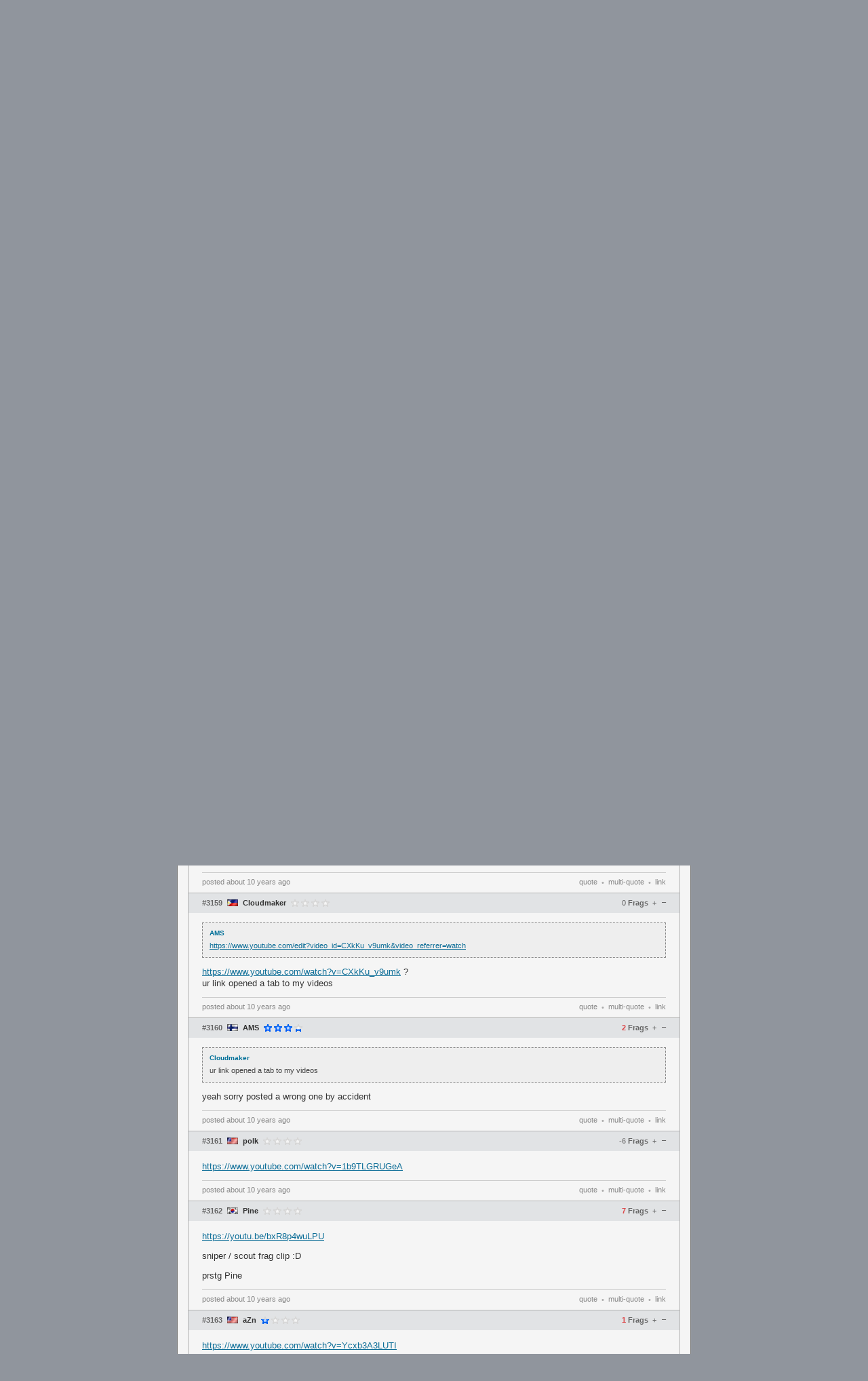

--- FILE ---
content_type: text/html; charset=UTF-8
request_url: https://www.teamfortress.tv/441/frag-clips-thread/?page=106
body_size: 13935
content:
<!DOCTYPE html>
<html> 
	<head>
		<title>
			Frag Clips Thread		</title>
				<meta charset="utf-8">

		<meta property="og:title" content="Frag Clips Thread">
		<meta property="og:site_name" content="teamfortress.tv">
				
					<meta name="twitter:card" content="summary">
							<meta name="twitter:site" content="@teamfortresstv">
				<meta name="twitter:title" content="Frag Clips Thread">
						
		<link rel="stylesheet" href="/css/tf/main.css?v=53" type="text/css">

				
					<link rel="prev" href="/441/frag-clips-thread/?page=105">
							<link rel="next" href="/441/frag-clips-thread/?page=107">
		
		
		<link rel="shortcut icon" href="/img/tf/favicon.ico">

		<script src="//ajax.googleapis.com/ajax/libs/jquery/1.8.0/jquery.min.js"></script>
		<script src="https://static.nitropay.com/nads/nads-40.min.js"></script>		<script>
		  (function(i,s,o,g,r,a,m){i['GoogleAnalyticsObject']=r;i[r]=i[r]||function(){
		  (i[r].q=i[r].q||[]).push(arguments)},i[r].l=1*new Date();a=s.createElement(o),
		  m=s.getElementsByTagName(o)[0];a.async=1;a.src=g;m.parentNode.insertBefore(a,m)
		  })(window,document,'script','https://www.google-analytics.com/analytics.js','ga');

		  ga('create', 'UA-26950080-1', 'auto');
		  ga('send', 'pageview');
		</script>
	</head>
	<body>
<header class="header">
	<div class="header-banner">
		<div class="header-banner-inner">
			<a href="/" class="header-logo"></a>
		</div>
	</div>
	<div class="header-nav-container">
		<div class="header-nav-container-inner">
			<nav class="header-nav">
				<a href="/" class="header-nav-item-wrapper">
					<div class="header-nav-item mod-solo ">
						<i class="fa fa-home"></i>
					</div>
				</a>
				<a href="/threads" class="header-nav-item-wrapper">
					<div class="header-nav-item mod-solo ">
						Threads
					</div>
				</a>
				<a href="/forums" class="header-nav-item-wrapper">
					<div class="header-nav-item mod-solo ">
						Forums
					</div>
				</a>
				<a href="/schedule" class="header-nav-item-wrapper mod-last">
					<div class="header-nav-item mod-solo ">
						Schedule
					</div>
				</a>
				<a href="/news" class="header-nav-item-wrapper mod-last">
					<div class="header-nav-item mod-solo ">
						News
					</div>
				</a>
				<a href="/servers" class="header-nav-item-wrapper mod-last">
					<div class="header-nav-item mod-solo ">
						Servers
					</div>
				</a>
				<a href="/galleries" class="header-nav-item-wrapper mod-last">
					<div class="header-nav-item mod-solo ">
						Galleries
					</div>
				</a>
				<a href="/streams" class="header-nav-item-wrapper mod-last">
					<div class="header-nav-item mod-solo ">
						Streams
					</div>
				</a>
								<a class="header-nav-item-wrapper mod-last mod-user" href="/auth/steam">
					<div class="header-nav-item mod-solo mod-login ">
						Log In
						<i class="fa fa-sign-in"></i>
					</div>
				</a>
							</nav>
		</div>
	</div>
</header><div id="wrapper">
	<div id="sidebar-left">
		<div class="module">
	<a href="/news" class="module-header">
		Community News
	</a>
		<a href="/66084/berfest-2025-invite-preview" class="module-item " title="ÜBERFEST 2025 Invite preview" onClick="ga('send', 'event', 'news', 'click', 'news module', '66084');">

		<span class="module-item-flag flag flag-de"></span>
		<span class="module-item-title">
				ÜBERFEST 2025 Invite preview		</span>
		<span class="module-item-count">
			2		</span>
	</a>
		<a href="/66069/berfest-2025-viewers-guide" class="module-item " title="ÜBERFEST 2025 viewers' guide" onClick="ga('send', 'event', 'news', 'click', 'news module', '66069');">

		<span class="module-item-flag flag flag-de"></span>
		<span class="module-item-title">
				ÜBERFEST 2025 viewers' guide		</span>
		<span class="module-item-count">
			0		</span>
	</a>
		<a href="/65792/rgl-lan-2025-viewers-guide" class="module-item " title="RGL LAN 2025 viewers' guide" onClick="ga('send', 'event', 'news', 'click', 'news module', '65792');">

		<span class="module-item-flag flag flag-us"></span>
		<span class="module-item-title">
				RGL LAN 2025 viewers' guide		</span>
		<span class="module-item-count">
			0		</span>
	</a>
		<a href="/65770/lan-downunder-2025-viewers-guide" class="module-item " title="LAN Downunder 2025 viewers' guide" onClick="ga('send', 'event', 'news', 'click', 'news module', '65770');">

		<span class="module-item-flag flag flag-au"></span>
		<span class="module-item-title">
				LAN Downunder 2025 viewers' guide		</span>
		<span class="module-item-count">
			6		</span>
	</a>
		<a href="/65724/pacific-showdown-the-ultimate-east-vs-south-clash" class="module-item " title="Pacific Showdown: The Ultimate East vs. South Clash" onClick="ga('send', 'event', 'news', 'click', 'news module', '65724');">

		<span class="module-item-flag flag flag-kr"></span>
		<span class="module-item-title">
				Pacific Showdown: The Ultimate East vs. South Clash		</span>
		<span class="module-item-count">
			6		</span>
	</a>
		<a href="/65703/mge-tf-announces-5000-1v1-world-championship" class="module-item " title="MGE.tf announces $5000 1v1 World Championship" onClick="ga('send', 'event', 'news', 'click', 'news module', '65703');">

		<span class="module-item-flag flag flag-us"></span>
		<span class="module-item-title">
				MGE.tf announces $5000 1v1 World Championship		</span>
		<span class="module-item-count">
			1		</span>
	</a>
		<a href="/65680/physgun-fireside-denver-2025-invitational-preview" class="module-item " title="Physgun Fireside Denver 2025 Invitational preview" onClick="ga('send', 'event', 'news', 'click', 'news module', '65680');">

		<span class="module-item-flag flag flag-us"></span>
		<span class="module-item-title">
				Physgun Fireside Denver 2025 Invitational preview		</span>
		<span class="module-item-count">
			0		</span>
	</a>
		<a href="/65660/physgun-fireside-denver-2025-viewers-guide" class="module-item mod-last" title="Physgun Fireside Denver 2025 viewers' guide" onClick="ga('send', 'event', 'news', 'click', 'news module', '65660');">

		<span class="module-item-flag flag flag-us"></span>
		<span class="module-item-title">
				Physgun Fireside Denver 2025 viewers' guide		</span>
		<span class="module-item-count">
			17		</span>
	</a>
	</div>
<div class="module">
	<a a href="/schedule" class="module-header">
		Upcoming Events
	</a>

		<a href="/66222/rgl-hl-s23-w1-dzcreatures-vs-locked-in-syndrome" class="module-item " title="RGL HL S23 W1: DZCreatures vs. Locked In Syndrome " onClick="ga('send', 'event', 'event', 'click', 'sidebar');">
					<span class="module-item-status mod-completed"></span>
		
		<span class="module-item-title mod-event mod-completed">

									
			RGL HL S23 W1: DZCreatures vs. Locked In Syndrome 		</span>
		<span class="module-item-count">
			0		</span>
	</a>
		<a href="/66215/etf2l-6v6-s51-w4-joey-gunz-vs-kek-minoin-samurai" class="module-item " title="ETF2L 6v6 S51 W4: JOEY GUNZ vs. kek minoin samurai" onClick="ga('send', 'event', 'event', 'click', 'sidebar');">
					<span class="module-item-status mod-completed"></span>
		
		<span class="module-item-title mod-event mod-completed">

									
			ETF2L 6v6 S51 W4: JOEY GUNZ vs. kek minoin samurai		</span>
		<span class="module-item-count">
			0		</span>
	</a>
		<a href="/66214/etf2l-6v6-s51-w6-mandem-vs-the-sopranos" class="module-item " title="ETF2L 6v6 S51 W6: MANDEM vs. The Sopranos" onClick="ga('send', 'event', 'event', 'click', 'sidebar');">
					<span class="module-item-status mod-completed"></span>
		
		<span class="module-item-title mod-event mod-completed">

									
			ETF2L 6v6 S51 W6: MANDEM vs. The Sopranos		</span>
		<span class="module-item-count">
			0		</span>
	</a>
		<a href="/66213/etf2l-6v6-s51-w3-the-ender-pearls-vs-joey-gunz" class="module-item " title="ETF2L 6v6 S51 W3: The Ender Pearls vs. JOEY GUNZ" onClick="ga('send', 'event', 'event', 'click', 'sidebar');">
					<span class="module-item-status mod-completed"></span>
		
		<span class="module-item-title mod-event mod-completed">

									
			ETF2L 6v6 S51 W3: The Ender Pearls vs. JOEY GUNZ		</span>
		<span class="module-item-count">
			0		</span>
	</a>
		<a href="/66198/etf2l-6v6-s51-w3-kek-minoin-samurai-vs-mandem" class="module-item " title="ETF2L 6v6 S51 W3: kek minoin samurai vs. MANDEM" onClick="ga('send', 'event', 'event', 'click', 'sidebar');">
					<span class="module-item-status mod-completed"></span>
		
		<span class="module-item-title mod-event mod-completed">

									
			ETF2L 6v6 S51 W3: kek minoin samurai vs. MANDEM		</span>
		<span class="module-item-count">
			0		</span>
	</a>
		<a href="/66203/etf2l-6v6-s51-w2-mandem-vs-the-ender-pearls" class="module-item " title="ETF2L 6v6 S51 W2: MANDEM vs. The Ender Pearls" onClick="ga('send', 'event', 'event', 'click', 'sidebar');">
					<span class="module-item-status mod-completed"></span>
		
		<span class="module-item-title mod-event mod-completed">

									
			ETF2L 6v6 S51 W2: MANDEM vs. The Ender Pearls		</span>
		<span class="module-item-count">
			0		</span>
	</a>
		<a href="/66202/etf2l-6v6-s51-w2-joey-gunz-vs-dirty-maggots" class="module-item " title="ETF2L 6v6 S51 W2: JOEY GUNZ vs. DIRTY MAGGOTS" onClick="ga('send', 'event', 'event', 'click', 'sidebar');">
					<span class="module-item-status mod-completed"></span>
		
		<span class="module-item-title mod-event mod-completed">

									
			ETF2L 6v6 S51 W2: JOEY GUNZ vs. DIRTY MAGGOTS		</span>
		<span class="module-item-count">
			0		</span>
	</a>
		<a href="/66183/etf2l-6v6-s51-w1-dirty-maggots-vs-mandem" class="module-item mod-last" title="ETF2L 6v6 S51 W1: DIRTY MAGGOTS vs. MANDEM" onClick="ga('send', 'event', 'event', 'click', 'sidebar');">
					<span class="module-item-status mod-completed"></span>
		
		<span class="module-item-title mod-event mod-completed">

									
			ETF2L 6v6 S51 W1: DIRTY MAGGOTS vs. MANDEM		</span>
		<span class="module-item-count">
			0		</span>
	</a>
	</div>
<div class="module">
	<a href="/threads/?sort=active" class="module-header">
		Recent Discussion
	</a>

			<a href="/66107/poland-tf-2026" class="module-item " title="poLANd.tf 2026">
				<span class="module-item-icon mod-got"></span>
		<span class="module-item-title mod-count-digits-2 ">
			poLANd.tf 2026		</span>
		
				
		<span class="module-item-count">
			30 
		</span>
	</a>
		<a href="/58442/reporting-misconduct-in-the-community" class="module-item " title="Reporting Misconduct in the Community">
				<span class="module-item-icon mod-got"></span>
		<span class="module-item-title mod-count-digits-1 ">
			Reporting Misconduct in the Community		</span>
		
				
		<span class="module-item-count">
			1 
		</span>
	</a>
		<a href="/66221/tf2-guy-tierlist" class="module-item " title="tf2 guy tierlist">
				<span class="module-item-icon mod-tf2"></span>
		<span class="module-item-title mod-count-digits-1 ">
			tf2 guy tierlist		</span>
		
				
		<span class="module-item-count">
			8 
		</span>
	</a>
		<a href="/66210/which-players-could-win-a-szn-w-5-clones" class="module-item " title="which players could win a szn w/ 5 clones">
				<span class="module-item-icon mod-tf2"></span>
		<span class="module-item-title mod-count-digits-2 ">
			which players could win a szn w/ 5 clones		</span>
		
				
		<span class="module-item-count">
			24 
		</span>
	</a>
		<a href="/61813/baseball" class="module-item " title="baseball">
				<span class="module-item-icon mod-tf2"></span>
		<span class="module-item-title mod-count-digits-3 ">
			baseball		</span>
		
				
		<span class="module-item-count">
			143 
		</span>
	</a>
		<a href="/66222/rgl-hl-s23-w1-dzcreatures-vs-locked-in-syndrome" class="module-item " title="RGL HL S23 W1: DZCreatures vs. Locked In Syndrome ">
				<span class="module-item-icon mod-tf2"></span>
		<span class="module-item-title mod-count-digits-1 ">
			RGL HL S23 W1: DZCreatures vs. Locked In Syndrome 		</span>
		
				
		<span class="module-item-count">
			0 
		</span>
	</a>
		<a href="/441/frag-clips-thread" class="module-item " title="Frag Clips Thread">
				<span class="module-item-icon mod-tf2"></span>
		<span class="module-item-title mod-count-digits-5 ">
			Frag Clips Thread		</span>
		
				
		<span class="module-item-count">
			10113 
		</span>
	</a>
		<a href="/66217/mgemod-rewrite-feedback-requested" class="module-item " title="MGEMod Rewrite - Feedback Requested">
				<span class="module-item-icon mod-tf2"></span>
		<span class="module-item-title mod-count-digits-2 ">
			MGEMod Rewrite - Feedback Requested		</span>
		
				
		<span class="module-item-count">
			11 
		</span>
	</a>
		<a href="/65758/2025-2026-nba-season" class="module-item " title="2025-2026 NBA Season">
				<span class="module-item-icon mod-tf2"></span>
		<span class="module-item-title mod-count-digits-1 ">
			2025-2026 NBA Season		</span>
		
				
		<span class="module-item-count">
			9 
		</span>
	</a>
		<a href="/63180/grape-juice-community-college" class="module-item " title="Grape Juice Community College">
				<span class="module-item-icon mod-tf2"></span>
		<span class="module-item-title mod-count-digits-2 ">
			Grape Juice Community College		</span>
		
				
		<span class="module-item-count">
			21 
		</span>
	</a>
		<a href="/66220/flamethrower-rehabilitation" class="module-item " title="Flamethrower Rehabilitation">
				<span class="module-item-icon mod-tf2"></span>
		<span class="module-item-title mod-count-digits-1 ">
			Flamethrower Rehabilitation		</span>
		
				
		<span class="module-item-count">
			3 
		</span>
	</a>
		<a href="/59028/alt-reduced-explosion-effects" class="module-item " title="Alt reduced explosion effects">
				<span class="module-item-icon mod-tf2"></span>
		<span class="module-item-title mod-count-digits-2 ">
			Alt reduced explosion effects		</span>
		
				
		<span class="module-item-count">
			10 
		</span>
	</a>
		<a href="/66195/wtf-happened-to-ammomod-mge" class="module-item " title="wtf happened to ammomod mge">
				<span class="module-item-icon mod-tf2"></span>
		<span class="module-item-title mod-count-digits-2 ">
			wtf happened to ammomod mge		</span>
		
				
		<span class="module-item-count">
			36 
		</span>
	</a>
		<a href="/66212/etf2l-serveme-mistreatment" class="module-item " title="ETF2L/SERVEME MISTREATMENT ">
				<span class="module-item-icon mod-tf2"></span>
		<span class="module-item-title mod-count-digits-2 ">
			ETF2L/SERVEME MISTREATMENT 		</span>
		
				
		<span class="module-item-count">
			87 
		</span>
	</a>
		<a href="/65345/mge-vscript" class="module-item mod-last" title="MGE VScript">
				<span class="module-item-icon mod-tf2"></span>
		<span class="module-item-title mod-count-digits-2 ">
			MGE VScript		</span>
		
				
		<span class="module-item-count">
			13 
		</span>
	</a>
	</div>	</div>
	
	<div id="sidebar-right">
		<style>
	.module-filter-menu {
		color: #666;
		border-bottom: 1px solid #aaa; 
		background: #f8f8f8;
		box-shadow: 0 1px 1px rgba(0,0,0,.05);
		padding: 0 8px;
	}
	.tab-opt {
		cursor: pointer;
		display: inline-block;
		padding: 5px 5px; padding-top: 9px;
		font-size: 10px;
		text-transform: uppercase;
	}
	.tab-opt:hover {
		border-bottom: 3px solid #aaa;
	}
	.tab-opt.active, .tab-opt:active {
		border-bottom: 3px solid #85b6e0;
		font-weight: bold;
	}
	.module-expand {
		margin: 0 8px;
		text-align: center; border-top: 1px solid #bbb; padding: 7px 0;
		cursor: pointer;
		color: #888;
		font-size: 10px;
		//box-shadow: 0 -1px 1px rgba(0,0,0,.05);
		margin-top: 4px;
	}
	.module-expand:hover {
		
	}
</style>
<div class="module">
	<a class="module-header" href="/streams">
		Live Streams
	</a>
	<div class="module-filter-menu noselect">
		<span class="tab-opt active noselect" data-game="tfgg">
			TF.TV
		</span>
		<span class="tab-opt noselect" data-game="tf2">
			TF2
		</span>	
		<span class="tab-opt noselect" data-game="csgo">
			CS:GO
		</span>
		<span class="tab-opt noselect" data-game="dota2">
			Dota2
		</span>
	</div>
	
	<div class="module-list tfgg">
				<a href="/stream/2345yy" class="module-item mod-featured   mod-last" title="open">
			<span class="module-item-flag flag flag-au"></span>
					
			<span class="module-item-title" style="width: 120px; color: #888;">
				<span class="module-item-title-sub">2345y</span>
				open			</span>
				
			<span class="module-item-count">
				2			</span>
		</a>
					</div>
		
		<div class="module-list hide tf2">
				<a href="/stream/ShmayKinn" class="module-item " title="Team Shmortress 2">
						<span class="module-item-icon mod-tf2"></span>
			<span class="module-item-title" style="width: 110px; color: #888;">
					<span class="module-item-title-sub">ShmayKinn</span>
					Team Shmortress 2				</span>
			<span class="module-item-count">
				15			</span>
		</a>
				<a href="/stream/luuucy1118" class="module-item " title="is my internet alive?">
						<span class="module-item-icon mod-tf2"></span>
			<span class="module-item-title" style="width: 110px; color: #888;">
					<span class="module-item-title-sub">luuucy1118</span>
					is my internet alive?				</span>
			<span class="module-item-count">
				11			</span>
		</a>
				<a href="/stream/Pipelin12" class="module-item " title="stream">
						<span class="module-item-icon mod-tf2"></span>
			<span class="module-item-title" style="width: 110px; color: #888;">
					<span class="module-item-title-sub">Pipelin12</span>
					stream				</span>
			<span class="module-item-count">
				10			</span>
		</a>
				<a href="/stream/requiemrasputin" class="module-item " title="Mvm Mann up two Cities Road to Aussie">
						<span class="module-item-icon mod-tf2"></span>
			<span class="module-item-title" style="width: 115px; color: #888;">
					<span class="module-item-title-sub">requiemrasputin</span>
					Mvm Mann up two Cities Road to Aussie				</span>
			<span class="module-item-count">
				9			</span>
		</a>
				<a href="/stream/Maxxie_1" class="module-item " title="Gaming (I actually have no idea what to make of this title)">
						<span class="module-item-icon mod-tf2"></span>
			<span class="module-item-title" style="width: 115px; color: #888;">
					<span class="module-item-title-sub">Maxxie_1</span>
					Gaming (I actually have no idea what to make of this title)				</span>
			<span class="module-item-count">
				6			</span>
		</a>
				<a href="/stream/dentrobatez" class="module-item " title="Кажуалем">
						<span class="module-item-icon mod-tf2"></span>
			<span class="module-item-title" style="width: 115px; color: #888;">
					<span class="module-item-title-sub">dentrobatez</span>
					Кажуалем				</span>
			<span class="module-item-count">
				5			</span>
		</a>
				<a href="/stream/noir_ludere" class="module-item " title="[18+] ITS MANN-UP MONDAY. TOUR 381! WILL THIS DERG FINALLY ACQUIRE HIS GOLD?! USE !bully">
						<span class="module-item-icon mod-tf2"></span>
			<span class="module-item-title" style="width: 115px; color: #888;">
					<span class="module-item-title-sub">noir_ludere</span>
					[18+] ITS MANN-UP MONDAY. TOUR 381! WILL THIS DERG FINALLY ACQUIRE HIS GOLD?! USE !bully				</span>
			<span class="module-item-count">
				4			</span>
		</a>
				<a href="/stream/LemonsPlaysGames" class="module-item " title="scout -&gt; demo games :)">
						<span class="module-item-icon mod-tf2"></span>
			<span class="module-item-title" style="width: 115px; color: #888;">
					<span class="module-item-title-sub">LemonsPlaysGames</span>
					scout -&gt; demo games :)				</span>
			<span class="module-item-count">
				4			</span>
		</a>
				<a href="/stream/2345yy" class="module-item " title="open">
						<span class="module-item-icon mod-tf2"></span>
			<span class="module-item-title" style="width: 115px; color: #888;">
					<span class="module-item-title-sub">2345yy</span>
					open				</span>
			<span class="module-item-count">
				2			</span>
		</a>
				<a href="/stream/ktor31" class="module-item " title="пытаюсь РЫГАть в тф 2">
						<span class="module-item-icon mod-tf2"></span>
			<span class="module-item-title" style="width: 115px; color: #888;">
					<span class="module-item-title-sub">ktor31</span>
					пытаюсь РЫГАть в тф 2				</span>
			<span class="module-item-count">
				2			</span>
		</a>
				<a href="/stream/Codpher_" class="module-item " title="">
						<span class="module-item-icon mod-tf2"></span>
			<span class="module-item-title" style="width: 115px; color: #888;">
					<span class="module-item-title-sub">Codpher_</span>
									</span>
			<span class="module-item-count">
				2			</span>
		</a>
				<a href="/stream/goyeraty" class="module-item " title="пытаюсь мочь играть">
						<span class="module-item-icon mod-tf2"></span>
			<span class="module-item-title" style="width: 115px; color: #888;">
					<span class="module-item-title-sub">goyeraty</span>
					пытаюсь мочь играть				</span>
			<span class="module-item-count">
				2			</span>
		</a>
				<a href="/stream/chuck8020" class="module-item " title="Tuesday Morning Live Stream Experience w/ chuck8020">
						<span class="module-item-icon mod-tf2"></span>
			<span class="module-item-title" style="width: 115px; color: #888;">
					<span class="module-item-title-sub">chuck8020</span>
					Tuesday Morning Live Stream Experience w/ chuck8020				</span>
			<span class="module-item-count">
				2			</span>
		</a>
				<a href="/stream/AlexLovesYouVT" class="module-item " title="Nothing but vibes right now! | 18+ | !hug !song !lurk">
						<span class="module-item-icon mod-tf2"></span>
			<span class="module-item-title" style="width: 115px; color: #888;">
					<span class="module-item-title-sub">AlexLovesYouVT</span>
					Nothing but vibes right now! | 18+ | !hug !song !lurk				</span>
			<span class="module-item-count">
				2			</span>
		</a>
				<a href="/stream/BroBroni" class="module-item " title="Petit TF2 tranquilou bilou">
						<span class="module-item-icon mod-tf2"></span>
			<span class="module-item-title" style="width: 115px; color: #888;">
					<span class="module-item-title-sub">BroBroni</span>
					Petit TF2 tranquilou bilou				</span>
			<span class="module-item-count">
				1			</span>
		</a>
				<a href="/stream/GhostEx258" class="module-item " title="นอนน้อยๆ ให้สมองไหล">
						<span class="module-item-icon mod-tf2"></span>
			<span class="module-item-title" style="width: 115px; color: #888;">
					<span class="module-item-title-sub">GhostEx258</span>
					นอนน้อยๆ ให้สมองไหล				</span>
			<span class="module-item-count">
				1			</span>
		</a>
				<a href="/stream/IsThisGuyOk" class="module-item " title="Crusty... musky... dusty...">
						<span class="module-item-icon mod-tf2"></span>
			<span class="module-item-title" style="width: 115px; color: #888;">
					<span class="module-item-title-sub">IsThisGuyOk</span>
					Crusty... musky... dusty...				</span>
			<span class="module-item-count">
				1			</span>
		</a>
				<a href="/stream/rockonlaake" class="module-item " title="LWTTS GOOO LETS GO WE GO UP YEAAHHH!! YAYAYAYAYGO GO GO !songrequest FOR THE MILK And HONEY">
						<span class="module-item-icon mod-tf2"></span>
			<span class="module-item-title" style="width: 115px; color: #888;">
					<span class="module-item-title-sub">rockonlaake</span>
					LWTTS GOOO LETS GO WE GO UP YEAAHHH!! YAYAYAYAYGO GO GO !songrequest FOR THE MILK And HONEY				</span>
			<span class="module-item-count">
				1			</span>
		</a>
				<a href="/stream/tf2nc_logan_weys" class="module-item " title="Team Fortress 2 Letsplay No Commentary">
						<span class="module-item-icon mod-tf2"></span>
			<span class="module-item-title" style="width: 115px; color: #888;">
					<span class="module-item-title-sub">tf2nc_logan_weys</span>
					Team Fortress 2 Letsplay No Commentary				</span>
			<span class="module-item-count">
				1			</span>
		</a>
				<a href="/stream/team_fortress2_logan_weys" class="module-item mod-last" title="Веселимся :) в Team Fortress 2">
						<span class="module-item-icon mod-tf2"></span>
			<span class="module-item-title" style="width: 115px; color: #888;">
					<span class="module-item-title-sub">team_fortress2_logan_weys</span>
					Веселимся :) в Team Fortress 2				</span>
			<span class="module-item-count">
				1			</span>
		</a>
			</div>
		<div class="module-list hide csgo">
				<a href="/stream/StRoGo" class="module-item " title="">
						<span class="module-item-icon mod-csgo"></span>
			<span class="module-item-title" style="width: 95px; color: #888;">
					<span class="module-item-title-sub">StRoGo</span>
									</span>
			<span class="module-item-count">
				45913			</span>
		</a>
				<a href="/stream/Aunkere" class="module-item " title="">
						<span class="module-item-icon mod-csgo"></span>
			<span class="module-item-title" style="width: 100px; color: #888;">
					<span class="module-item-title-sub">Aunkere</span>
									</span>
			<span class="module-item-count">
				2969			</span>
		</a>
				<a href="/stream/QRUSHcsgo" class="module-item " title="3500 ELO | КАПИТАНИМ ПРЕМИАЛЬНЫЙ FACEIT !PREM !TG">
						<span class="module-item-icon mod-csgo"></span>
			<span class="module-item-title" style="width: 100px; color: #888;">
					<span class="module-item-title-sub">QRUSHcsgo</span>
					3500 ELO | КАПИТАНИМ ПРЕМИАЛЬНЫЙ FACEIT !PREM !TG				</span>
			<span class="module-item-count">
				1691			</span>
		</a>
				<a href="/stream/ESLCS" class="module-item " title="RERUN: Team Spirit vs. Natus Vincere - IEM Kraków 2026 - Group A">
						<span class="module-item-icon mod-csgo"></span>
			<span class="module-item-title" style="width: 100px; color: #888;">
					<span class="module-item-title-sub">ESLCS</span>
					RERUN: Team Spirit vs. Natus Vincere - IEM Kraków 2026 - Group A				</span>
			<span class="module-item-count">
				1593			</span>
		</a>
				<a href="/stream/PreDaTOR_cc" class="module-item " title="">
						<span class="module-item-icon mod-csgo"></span>
			<span class="module-item-title" style="width: 100px; color: #888;">
					<span class="module-item-title-sub">PreDaTOR_cc</span>
									</span>
			<span class="module-item-count">
				1577			</span>
		</a>
				<a href="/stream/ferolut" class="module-item " title="ПОХОДУ НУБЧИК">
						<span class="module-item-icon mod-csgo"></span>
			<span class="module-item-title" style="width: 100px; color: #888;">
					<span class="module-item-title-sub">ferolut</span>
					ПОХОДУ НУБЧИК				</span>
			<span class="module-item-count">
				1134			</span>
		</a>
				<a href="/stream/bublukos" class="module-item " title="гринд 10-ки">
						<span class="module-item-icon mod-csgo"></span>
			<span class="module-item-title" style="width: 100px; color: #888;">
					<span class="module-item-title-sub">bublukos</span>
					гринд 10-ки				</span>
			<span class="module-item-count">
				1127			</span>
		</a>
				<a href="/stream/szelioficjalnie" class="module-item " title="Siemanko! Lecimy z Tematem! ROAD 3K ELO Faceit Grind! Na Discordzie 3 giveaway-e na tydzień.  ZAPRASZAM !dc !g4 !swap +18">
						<span class="module-item-icon mod-csgo"></span>
			<span class="module-item-title" style="width: 105px; color: #888;">
					<span class="module-item-title-sub">szelioficjalnie</span>
					Siemanko! Lecimy z Tematem! ROAD 3K ELO Faceit Grind! Na Discordzie 3 giveaway-e na tydzień.  ZAPRASZAM !dc !g4 !swap +18				</span>
			<span class="module-item-count">
				865			</span>
		</a>
				<a href="/stream/shoxieJESUSS" class="module-item " title="">
						<span class="module-item-icon mod-csgo"></span>
			<span class="module-item-title" style="width: 105px; color: #888;">
					<span class="module-item-title-sub">shoxieJESUSS</span>
									</span>
			<span class="module-item-count">
				799			</span>
		</a>
				<a href="/stream/Perezal1v" class="module-item " title="✅ премиальный контерструкер ✅">
						<span class="module-item-icon mod-csgo"></span>
			<span class="module-item-title" style="width: 105px; color: #888;">
					<span class="module-item-title-sub">Perezal1v</span>
					✅ премиальный контерструкер ✅				</span>
			<span class="module-item-count">
				790			</span>
		</a>
				<a href="/stream/yek1ndarxd" class="module-item " title="+[18] CS FOCADO❗️9F">
						<span class="module-item-icon mod-csgo"></span>
			<span class="module-item-title" style="width: 105px; color: #888;">
					<span class="module-item-title-sub">yek1ndarxd</span>
					+[18] CS FOCADO❗️9F				</span>
			<span class="module-item-count">
				674			</span>
		</a>
				<a href="/stream/QUICKHUNTIK" class="module-item " title="КАСТИМ МОЮ ИГРУ /w @shadowkekw @dmitry_lixxx @davay_po_novoy @pch3lk1n | !tg !трек !плейлист">
						<span class="module-item-icon mod-csgo"></span>
			<span class="module-item-title" style="width: 105px; color: #888;">
					<span class="module-item-title-sub">QUICKHUNTIK</span>
					КАСТИМ МОЮ ИГРУ /w @shadowkekw @dmitry_lixxx @davay_po_novoy @pch3lk1n | !tg !трек !плейлист				</span>
			<span class="module-item-count">
				619			</span>
		</a>
				<a href="/stream/piedrahitacs" class="module-item " title="(">
						<span class="module-item-icon mod-csgo"></span>
			<span class="module-item-title" style="width: 105px; color: #888;">
					<span class="module-item-title-sub">piedrahitacs</span>
					(				</span>
			<span class="module-item-count">
				487			</span>
		</a>
				<a href="/stream/g00nerAkkeFX" class="module-item " title="чил аут на полную программу!">
						<span class="module-item-icon mod-csgo"></span>
			<span class="module-item-title" style="width: 105px; color: #888;">
					<span class="module-item-title-sub">g00nerAkkeFX</span>
					чил аут на полную программу!				</span>
			<span class="module-item-count">
				484			</span>
		</a>
				<a href="/stream/bboladin" class="module-item " title="+18 PT/BR +18 segunday  ❗️1xbet ❗️skinbucks ❗️hellcase">
						<span class="module-item-icon mod-csgo"></span>
			<span class="module-item-title" style="width: 105px; color: #888;">
					<span class="module-item-title-sub">bboladin</span>
					+18 PT/BR +18 segunday  ❗️1xbet ❗️skinbucks ❗️hellcase				</span>
			<span class="module-item-count">
				468			</span>
		</a>
				<a href="/stream/lavieoubourse" class="module-item " title="чуть чуть непонятно @fineshine52 | !tg !mycsgo (cкример 666)">
						<span class="module-item-icon mod-csgo"></span>
			<span class="module-item-title" style="width: 105px; color: #888;">
					<span class="module-item-title-sub">lavieoubourse</span>
					чуть чуть непонятно @fineshine52 | !tg !mycsgo (cкример 666)				</span>
			<span class="module-item-count">
				462			</span>
		</a>
				<a href="/stream/emilycc" class="module-item " title="I am noob ;D 4YEARS/1,547 DAYS LIVE 24/7 !Omen !Links !Snowy !Record #IntelCoreUltra #HyperXPartner">
						<span class="module-item-icon mod-csgo"></span>
			<span class="module-item-title" style="width: 105px; color: #888;">
					<span class="module-item-title-sub">emilycc</span>
					I am noob ;D 4YEARS/1,547 DAYS LIVE 24/7 !Omen !Links !Snowy !Record #IntelCoreUltra #HyperXPartner				</span>
			<span class="module-item-count">
				453			</span>
		</a>
				<a href="/stream/Zec4w" class="module-item mod-last" title="">
						<span class="module-item-icon mod-csgo"></span>
			<span class="module-item-title" style="width: 105px; color: #888;">
					<span class="module-item-title-sub">Zec4w</span>
									</span>
			<span class="module-item-count">
				449			</span>
		</a>
			</div>
		<div class="module-list hide dota2">
				<a href="/stream/Nix" class="module-item " title="Falcons vs GamerLegion bo1 BLAST Slam VI: Group Stage">
						<span class="module-item-icon mod-dota2"></span>
			<span class="module-item-title" style="width: 95px; color: #888;">
					<span class="module-item-title-sub">Nix</span>
					Falcons vs GamerLegion bo1 BLAST Slam VI: Group Stage				</span>
			<span class="module-item-count">
				19448			</span>
		</a>
				<a href="/stream/Topson" class="module-item " title="Hello !vpn">
						<span class="module-item-icon mod-dota2"></span>
			<span class="module-item-title" style="width: 100px; color: #888;">
					<span class="module-item-title-sub">Topson</span>
					Hello !vpn				</span>
			<span class="module-item-count">
				7373			</span>
		</a>
				<a href="/stream/Solo" class="module-item " title="">
						<span class="module-item-icon mod-dota2"></span>
			<span class="module-item-title" style="width: 100px; color: #888;">
					<span class="module-item-title-sub">Solo</span>
									</span>
			<span class="module-item-count">
				7202			</span>
		</a>
				<a href="/stream/betboom_dota_ru2" class="module-item " title="[RU] Tundra Esports vs REKONIX | BLAST SLAM VI | Online Group  | BO1 | Комментаторы @sheyl311 и @vasilisa_sn">
						<span class="module-item-icon mod-dota2"></span>
			<span class="module-item-title" style="width: 100px; color: #888;">
					<span class="module-item-title-sub">betboom_dota_ru2</span>
					[RU] Tundra Esports vs REKONIX | BLAST SLAM VI | Online Group  | BO1 | Комментаторы @sheyl311 и @vasilisa_sn				</span>
			<span class="module-item-count">
				5615			</span>
		</a>
				<a href="/stream/betboom_dota_ru" class="module-item " title="[RU] Team Falcons vs GamerLegion | BLAST SLAM VI | Online Group  | BO1 | Комментаторы @autodestruction и @BLACKARHANGEL">
						<span class="module-item-icon mod-dota2"></span>
			<span class="module-item-title" style="width: 100px; color: #888;">
					<span class="module-item-title-sub">betboom_dota_ru</span>
					[RU] Team Falcons vs GamerLegion | BLAST SLAM VI | Online Group  | BO1 | Комментаторы @autodestruction и @BLACKARHANGEL				</span>
			<span class="module-item-count">
				5041			</span>
		</a>
				<a href="/stream/BLASTDota" class="module-item " title="Team Falcons vs GamerLegion - BLAST Slam VI, Day 1: Group Stage">
						<span class="module-item-icon mod-dota2"></span>
			<span class="module-item-title" style="width: 100px; color: #888;">
					<span class="module-item-title-sub">BLASTDota</span>
					Team Falcons vs GamerLegion - BLAST Slam VI, Day 1: Group Stage				</span>
			<span class="module-item-count">
				4059			</span>
		</a>
				<a href="/stream/BLASTDotaB" class="module-item " title="Tundra Esports vs REKONIX - BLAST Slam VI, Day 1: Group Stage">
						<span class="module-item-icon mod-dota2"></span>
			<span class="module-item-title" style="width: 100px; color: #888;">
					<span class="module-item-title-sub">BLASTDotaB</span>
					Tundra Esports vs REKONIX - BLAST Slam VI, Day 1: Group Stage				</span>
			<span class="module-item-count">
				3135			</span>
		</a>
				<a href="/stream/goodoq" class="module-item " title="">
						<span class="module-item-icon mod-dota2"></span>
			<span class="module-item-title" style="width: 100px; color: #888;">
					<span class="module-item-title-sub">goodoq</span>
									</span>
			<span class="module-item-count">
				1439			</span>
		</a>
				<a href="/stream/limitlessqt" class="module-item " title="Largo 70%win 14k | 3 поз | Эгоисто мод | !tg | СБОРКИ -&gt; https://t.me/limitlessqt">
						<span class="module-item-icon mod-dota2"></span>
			<span class="module-item-title" style="width: 100px; color: #888;">
					<span class="module-item-title-sub">limitlessqt</span>
					Largo 70%win 14k | 3 поз | Эгоисто мод | !tg | СБОРКИ -&gt; https://t.me/limitlessqt				</span>
			<span class="module-item-count">
				1413			</span>
		</a>
				<a href="/stream/ALOHADANCETV" class="module-item " title="1000 993 986 979 972... !tg">
						<span class="module-item-icon mod-dota2"></span>
			<span class="module-item-title" style="width: 100px; color: #888;">
					<span class="module-item-title-sub">ALOHADANCETV</span>
					1000 993 986 979 972... !tg				</span>
			<span class="module-item-count">
				1409			</span>
		</a>
				<a href="/stream/pablogaming13" class="module-item " title="Rank 190 support player! 8 fingers,, !youtube">
						<span class="module-item-icon mod-dota2"></span>
			<span class="module-item-title" style="width: 100px; color: #888;">
					<span class="module-item-title-sub">pablogaming13</span>
					Rank 190 support player! 8 fingers,, !youtube				</span>
			<span class="module-item-count">
				1404			</span>
		</a>
				<a href="/stream/TpaBoMaH" class="module-item " title="[АНАЛИТИКА] Tundra vs REKONIX !ставка !накрутка /w @bzzisperfect \\ Blast Slam VI">
						<span class="module-item-icon mod-dota2"></span>
			<span class="module-item-title" style="width: 100px; color: #888;">
					<span class="module-item-title-sub">TpaBoMaH</span>
					[АНАЛИТИКА] Tundra vs REKONIX !ставка !накрутка /w @bzzisperfect \\ Blast Slam VI				</span>
			<span class="module-item-count">
				1328			</span>
		</a>
				<a href="/stream/stariy_bog" class="module-item " title="16000 ММР, УСТАЛ, ПОДНИМАЮ РЕЙТИНГ, ПОД КЛАССИЧЕСКОЕ МУЗЫКАЛЬНОЕ СОПРОВОЖДЕНИЕ">
						<span class="module-item-icon mod-dota2"></span>
			<span class="module-item-title" style="width: 100px; color: #888;">
					<span class="module-item-title-sub">stariy_bog</span>
					16000 ММР, УСТАЛ, ПОДНИМАЮ РЕЙТИНГ, ПОД КЛАССИЧЕСКОЕ МУЗЫКАЛЬНОЕ СОПРОВОЖДЕНИЕ				</span>
			<span class="module-item-count">
				1260			</span>
		</a>
				<a href="/stream/singsing" class="module-item " title="BLAST SLAM VI - GROUPSTAGE - FALCONS VS GL">
						<span class="module-item-icon mod-dota2"></span>
			<span class="module-item-title" style="width: 100px; color: #888;">
					<span class="module-item-title-sub">singsing</span>
					BLAST SLAM VI - GROUPSTAGE - FALCONS VS GL				</span>
			<span class="module-item-count">
				1061			</span>
		</a>
				<a href="/stream/antohahahha" class="module-item " title="[r]не офну пока не апну 15к. 14000 сапорт. посмотрите пожалуйста">
						<span class="module-item-icon mod-dota2"></span>
			<span class="module-item-title" style="width: 105px; color: #888;">
					<span class="module-item-title-sub">antohahahha</span>
					[r]не офну пока не апну 15к. 14000 сапорт. посмотрите пожалуйста				</span>
			<span class="module-item-count">
				836			</span>
		</a>
				<a href="/stream/dota2_maincast" class="module-item " title="[UA] Falcons vs GamerLegion BO1 | BLAST Slam VI: Group Stage | by @skevich_ &amp; @droogtv">
						<span class="module-item-icon mod-dota2"></span>
			<span class="module-item-title" style="width: 105px; color: #888;">
					<span class="module-item-title-sub">dota2_maincast</span>
					[UA] Falcons vs GamerLegion BO1 | BLAST Slam VI: Group Stage | by @skevich_ &amp; @droogtv				</span>
			<span class="module-item-count">
				790			</span>
		</a>
				<a href="/stream/Ghostik" class="module-item " title="">
						<span class="module-item-icon mod-dota2"></span>
			<span class="module-item-title" style="width: 105px; color: #888;">
					<span class="module-item-title-sub">Ghostik</span>
									</span>
			<span class="module-item-count">
				761			</span>
		</a>
				<a href="/stream/kuyanicwxc" class="module-item " title="[FIL] BLAST Slam VI: Group Stage (BO1)">
						<span class="module-item-icon mod-dota2"></span>
			<span class="module-item-title" style="width: 105px; color: #888;">
					<span class="module-item-title-sub">kuyanicwxc</span>
					[FIL] BLAST Slam VI: Group Stage (BO1)				</span>
			<span class="module-item-count">
				675			</span>
		</a>
				<a href="/stream/Sh4dowehhh" class="module-item " title="BLAST SLAM VI МОНИТОРИМ ВСЕ МАТЧИ">
						<span class="module-item-icon mod-dota2"></span>
			<span class="module-item-title" style="width: 105px; color: #888;">
					<span class="module-item-title-sub">Sh4dowehhh</span>
					BLAST SLAM VI МОНИТОРИМ ВСЕ МАТЧИ				</span>
			<span class="module-item-count">
				587			</span>
		</a>
				<a href="/stream/MantaQ" class="module-item mod-last" title="[БЕЗ ТРЁХ] Team Falcons vs GamerLegion | BLAST SLAM VI | Online Group | BO1 |  !tg !bb">
						<span class="module-item-icon mod-dota2"></span>
			<span class="module-item-title" style="width: 105px; color: #888;">
					<span class="module-item-title-sub">MantaQ</span>
					[БЕЗ ТРЁХ] Team Falcons vs GamerLegion | BLAST SLAM VI | Online Group | BO1 |  !tg !bb				</span>
			<span class="module-item-count">
				547			</span>
		</a>
			</div>
	</div>	<div class="sau">
		<div class="sau-inner">
			<div class="sau-inner-inner">
									<div id="skyscraper-right"></div>
				    <script type="text/javascript">
				        nads.createAd('skyscraper-right',
				            {
				                sizes: [[120, 600], [160, 600]],
				                adsensePub: '4687498232741091',
				                adsenseSlot: '4443384885',
				                floor: 0.1,
				                refreshLimit: 10,
				                refreshTime: 60,
				                report: {
				                    enabled: false,
				                    wording: 'Report Ad',
				                    position: 'fixed-bottom-right'
				                }
				            }
				        );
				    </script>
							</div>
		</div>
	</div>
	</div>

	<div id="content">
			<div style="width: 726px; height: 88px; overflow: hidden; margin-bottom: 15px; position: relative; background: #d4d4d4;" id="aw">
		<div style="margin-top: -1px; margin-left: -1px; width: 728px; height: 90px;">
							<div id="multi-top"></div>
			    <script type="text/javascript">
			        nads.createAd('multi-top',
			            {
			                sizes: [[320, 50], [468, 60], [728, 90]],
			                adsensePub: '4687498232741091',
			                adsenseSlot: '2747159830',
			                floor: 0.1,
			                refreshLimit: 10,
			                refreshTime: 60,
			                report: {
			                    enabled: false,
			                    wording: 'Report Ad',
			                    position: 'fixed-bottom-right'
			                }
			            }
			        );
			    </script>
					</div>
	</div>
			
				
		<div class="action-container">
	<div>
					<div class="thread-frag-container noselect" data-thread-id="441" data-frag-status="neutral">
	<span class="btn thread-frag-btn plus noselect " data-frag-action="plus">
		<span class="text">
			Upvote
		</span>
		<span class="alt-text">
			Upvoted
		</span>
		<span id="thread-frag-count">
			559		</span>
		<span class="shadow">
		</span>
	</span>  
	<span class="btn thread-frag-btn minus noselect " data-frag-action="minus">
		<span class="text">
			Downvote
		</span>
		<span class="alt-text">
			Downvoted
		</span>
		<span class="shadow">
		</span>
	</span>

	</div>			</div>
	<div class="action-container-pages">
		
														<a href="/441/frag-clips-thread" class="btn mod-page">1</a>
								<span class="page-ellipsis">&sdot;&sdot;</span>							<a href="/441/frag-clips-thread/?page=103" class="btn mod-page">103</a>
															<a href="/441/frag-clips-thread/?page=104" class="btn mod-page">104</a>
															<a href="/441/frag-clips-thread/?page=105" class="btn mod-page">105</a>
															<span class="btn mod-page mod-active">106</span>
															<a href="/441/frag-clips-thread/?page=107" class="btn mod-page">107</a>
															<a href="/441/frag-clips-thread/?page=108" class="btn mod-page">108</a>
															<a href="/441/frag-clips-thread/?page=109" class="btn mod-page">109</a>
								<span class="page-ellipsis">&sdot;&sdot;</span>							<a href="/441/frag-clips-thread/?page=336" class="btn mod-page">336</a>
					
				<a class="btn mod-page mod-to-bottom" href="#bottom">
			<i class="fa fa-chevron-down"></i>
		</a>
				
			</div>
</div><div class="thread-header">
	<div class="thread-header-title">
		Frag Clips Thread	</div>
	<div class="thread-header-desc">
		posted in
		<a href="/forum/301/videos">
			Videos		</a>
	</div>
</div><div id="thread-container">
	<div class="post " id="post-id-455586">
		<a id="3151" class="post-anchor"></a>
		<a id="455586" class="post-anchor"></a>
		
		<div class="post-header noselect">
			<div style="position: absolute; font-size: 10px; top: 4px; left: 8px; display: none; ">
				3151			</div>
				
				<div class="post-num">#3151</div>
				<div class="flag flag-il post-country"></div>
				<a href="/user/s0rex" class="post-author group-">s0rex</a>
				
					
				
				<div class="star-container">
									<span class="star-0"></span>
									<span class="star-0"></span>
									<span class="star-0"></span>
									<span class="star-0"></span>
								</div>
				<div class="post-frag-container " data-post-id="455586" data-frag-status="neutral">
					<span class="post-frag-count positive">
						7 
					</span>
					<b>Frags</b>
					<span class="post-frag-btn minus noselect " data-frag-action="minus">
						&ndash;
					</span>
					<span class="post-frag-btn plus noselect " data-frag-action="plus">
						+
					</span>
				</div>
		</div>
							<div class="post-body">
				<p><a href="https://www.youtube.com/watch?v=NP4Rmb4BqvU" target="_blank">https://www.youtube.com/watch?v=NP4Rmb4BqvU</a></p>			</div>
			
		<div class="post-body-hidden">https://www.youtube.com/watch?v=NP4Rmb4BqvU</div>
		<div class="post-footer">
			posted
			<span class="js-date-toggle" title="Jul 9, 2015 at 8:23 AM EDT">
				 about 10 years ago			</span>
						
			<div style="float: right; overflow: hidden; text-align: right;">
				<div style="font-size: 11px; float: right; clear: both; overflow: hidden;">
										
										
					
					<a class="post-action quote-btn" data-post-id="455586" data-author-name="s0rex">quote</a>
					<span class="post-action-div">&bull;</span>
					<a class="post-action multi-quote" data-post-id="455586" data-author-name="s0rex">multi-quote</a>
					<span class="post-action-div">&bull;</span>
					<a href="/post/455586/frag-clips-thread" class="post-action link" data-post-num="3151">link</a>
				</div>
			</div>
		</div>
		
	</div>
	<div class="post " id="post-id-455611">
		<a id="3152" class="post-anchor"></a>
		<a id="455611" class="post-anchor"></a>
		
		<div class="post-header noselect">
			<div style="position: absolute; font-size: 10px; top: 4px; left: 8px; display: none; ">
				3152			</div>
				
				<div class="post-num">#3152</div>
				<div class="flag flag-kr post-country"></div>
				<a href="/user/wrathTF2" class="post-author group-">wrathTF2</a>
				
					
				
				<div class="star-container">
									<span class="star-0"></span>
									<span class="star-0"></span>
									<span class="star-0"></span>
									<span class="star-0"></span>
								</div>
				<div class="post-frag-container " data-post-id="455611" data-frag-status="neutral">
					<span class="post-frag-count neutral">
						0 
					</span>
					<b>Frags</b>
					<span class="post-frag-btn minus noselect " data-frag-action="minus">
						&ndash;
					</span>
					<span class="post-frag-btn plus noselect " data-frag-action="plus">
						+
					</span>
				</div>
		</div>
							<div class="post-body">
				<q><span class="quote-attr">TF2RoyD</span><a href="https://www.youtube.com/watch?v=kqu44L56UGk" target="_blank">https://www.youtube.com/watch?v=kqu44L56UGk</a></q><p>just pine</p>			</div>
			
		<div class="post-body-hidden">[quote=TF2RoyD]https://www.youtube.com/watch?v=kqu44L56UGk[/quote] <br />
just pine</div>
		<div class="post-footer">
			posted
			<span class="js-date-toggle" title="Jul 9, 2015 at 9:45 AM EDT">
				 about 10 years ago			</span>
						
			<div style="float: right; overflow: hidden; text-align: right;">
				<div style="font-size: 11px; float: right; clear: both; overflow: hidden;">
										
										
					
					<a class="post-action quote-btn" data-post-id="455611" data-author-name="wrathTF2">quote</a>
					<span class="post-action-div">&bull;</span>
					<a class="post-action multi-quote" data-post-id="455611" data-author-name="wrathTF2">multi-quote</a>
					<span class="post-action-div">&bull;</span>
					<a href="/post/455611/frag-clips-thread" class="post-action link" data-post-num="3152">link</a>
				</div>
			</div>
		</div>
		
	</div>
	<div class="post " id="post-id-455787">
		<a id="3153" class="post-anchor"></a>
		<a id="455787" class="post-anchor"></a>
		
		<div class="post-header noselect">
			<div style="position: absolute; font-size: 10px; top: 4px; left: 8px; display: none; ">
				3153			</div>
				
				<div class="post-num">#3153</div>
				<div class="flag flag-nl post-country"></div>
				<a href="/user/LuckyLuke" class="post-author group-">LuckyLuke</a>
				
								<div class="post-user-label" style="background: #">eXtelevision</div>
					
				
				<div class="star-container">
									<span class="star-3"></span>
									<span class="star-3"></span>
									<span class="star-3"></span>
									<span class="star-3"></span>
								</div>
				<div class="post-frag-container " data-post-id="455787" data-frag-status="neutral">
					<span class="post-frag-count positive">
						6 
					</span>
					<b>Frags</b>
					<span class="post-frag-btn minus noselect " data-frag-action="minus">
						&ndash;
					</span>
					<span class="post-frag-btn plus noselect " data-frag-action="plus">
						+
					</span>
				</div>
		</div>
							<div class="post-body">
				<p><a href="https://www.youtube.com/watch?v=EtrHmdSj0nA" target="_blank">https://www.youtube.com/watch?v=EtrHmdSj0nA</a></p>			</div>
			
		<div class="post-body-hidden">[youtube]https://www.youtube.com/watch?v=EtrHmdSj0nA[/youtube]</div>
		<div class="post-footer">
			posted
			<span class="js-date-toggle" title="Jul 9, 2015 at 4:46 PM EDT">
				 about 10 years ago			</span>
						
			<div style="float: right; overflow: hidden; text-align: right;">
				<div style="font-size: 11px; float: right; clear: both; overflow: hidden;">
										
										
					
					<a class="post-action quote-btn" data-post-id="455787" data-author-name="LuckyLuke">quote</a>
					<span class="post-action-div">&bull;</span>
					<a class="post-action multi-quote" data-post-id="455787" data-author-name="LuckyLuke">multi-quote</a>
					<span class="post-action-div">&bull;</span>
					<a href="/post/455787/frag-clips-thread" class="post-action link" data-post-num="3153">link</a>
				</div>
			</div>
		</div>
		
	</div>
	<div class="post " id="post-id-455797">
		<a id="3154" class="post-anchor"></a>
		<a id="455797" class="post-anchor"></a>
		
		<div class="post-header noselect">
			<div style="position: absolute; font-size: 10px; top: 4px; left: 8px; display: none; ">
				3154			</div>
				
				<div class="post-num">#3154</div>
				<div class="flag flag-gb post-country"></div>
				<a href="/user/Drackk" class="post-author group-">Drackk</a>
				
					
				
				<div class="star-container">
									<span class="star-0"></span>
									<span class="star-0"></span>
									<span class="star-0"></span>
									<span class="star-0"></span>
								</div>
				<div class="post-frag-container " data-post-id="455797" data-frag-status="neutral">
					<span class="post-frag-count positive">
						20 
					</span>
					<b>Frags</b>
					<span class="post-frag-btn minus noselect " data-frag-action="minus">
						&ndash;
					</span>
					<span class="post-frag-btn plus noselect " data-frag-action="plus">
						+
					</span>
				</div>
		</div>
							<div class="post-body">
				<p><a href="https://www.youtube.com/watch?v=sbZe1VnTTWM" target="_blank">https://www.youtube.com/watch?v=sbZe1VnTTWM</a></p>			</div>
			
		<div class="post-body-hidden">https://www.youtube.com/watch?v=sbZe1VnTTWM</div>
		<div class="post-footer">
			posted
			<span class="js-date-toggle" title="Jul 9, 2015 at 5:02 PM EDT">
				 about 10 years ago			</span>
						
			<div style="float: right; overflow: hidden; text-align: right;">
				<div style="font-size: 11px; float: right; clear: both; overflow: hidden;">
										
										
					
					<a class="post-action quote-btn" data-post-id="455797" data-author-name="Drackk">quote</a>
					<span class="post-action-div">&bull;</span>
					<a class="post-action multi-quote" data-post-id="455797" data-author-name="Drackk">multi-quote</a>
					<span class="post-action-div">&bull;</span>
					<a href="/post/455797/frag-clips-thread" class="post-action link" data-post-num="3154">link</a>
				</div>
			</div>
		</div>
		
	</div>
	<div class="post " id="post-id-455878">
		<a id="3155" class="post-anchor"></a>
		<a id="455878" class="post-anchor"></a>
		
		<div class="post-header noselect">
			<div style="position: absolute; font-size: 10px; top: 4px; left: 8px; display: none; ">
				3155			</div>
				
				<div class="post-num">#3155</div>
				<div class="flag flag-au post-country"></div>
				<a href="/user/jsh" class="post-author group-">jsh</a>
				
					
				
				<div class="star-container">
									<span class="star-0"></span>
									<span class="star-0"></span>
									<span class="star-0"></span>
									<span class="star-0"></span>
								</div>
				<div class="post-frag-container " data-post-id="455878" data-frag-status="neutral">
					<span class="post-frag-count positive">
						1 
					</span>
					<b>Frags</b>
					<span class="post-frag-btn minus noselect " data-frag-action="minus">
						&ndash;
					</span>
					<span class="post-frag-btn plus noselect " data-frag-action="plus">
						+
					</span>
				</div>
		</div>
							<div class="post-body">
				<p><a href="https://www.youtube.com/watch?v=aH6nMvYkarM" target="_blank">https://www.youtube.com/watch?v=aH6nMvYkarM</a></p><p>My first frag movie, feel free to tell me what I did wrong if I did.</p>			</div>
			
		<div class="post-body-hidden">https://www.youtube.com/watch?v=aH6nMvYkarM<br />
<br />
My first frag movie, feel free to tell me what I did wrong if I did.</div>
		<div class="post-footer">
			posted
			<span class="js-date-toggle" title="Jul 9, 2015 at 7:55 PM EDT">
				 about 10 years ago			</span>
							&sdot;
				<span class="post-edit">
					edited <span class="js-date-toggle" title="Jul 10, 2015 at 6:03 AM EDT">about 10 years ago</span>
				</span>
						
			<div style="float: right; overflow: hidden; text-align: right;">
				<div style="font-size: 11px; float: right; clear: both; overflow: hidden;">
										
										
					
					<a class="post-action quote-btn" data-post-id="455878" data-author-name="jsh">quote</a>
					<span class="post-action-div">&bull;</span>
					<a class="post-action multi-quote" data-post-id="455878" data-author-name="jsh">multi-quote</a>
					<span class="post-action-div">&bull;</span>
					<a href="/post/455878/frag-clips-thread" class="post-action link" data-post-num="3155">link</a>
				</div>
			</div>
		</div>
		
	</div>
	<div class="post " id="post-id-456153">
		<a id="3156" class="post-anchor"></a>
		<a id="456153" class="post-anchor"></a>
		
		<div class="post-header noselect">
			<div style="position: absolute; font-size: 10px; top: 4px; left: 8px; display: none; ">
				3156			</div>
				
				<div class="post-num">#3156</div>
				<div class="flag flag-rs post-country"></div>
				<a href="/user/MILKy_" class="post-author group-">MILKy_</a>
				
					
				
				<div class="star-container">
									<span class="star-3"></span>
									<span class="star-1"></span>
									<span class="star-0"></span>
									<span class="star-0"></span>
								</div>
				<div class="post-frag-container " data-post-id="456153" data-frag-status="neutral">
					<span class="post-frag-count neutral">
						0 
					</span>
					<b>Frags</b>
					<span class="post-frag-btn minus noselect " data-frag-action="minus">
						&ndash;
					</span>
					<span class="post-frag-btn plus noselect " data-frag-action="plus">
						+
					</span>
				</div>
		</div>
							<div class="post-body">
				<p><a href="https://www.youtube.com/watch?v=eFVgv8njszI" target="_blank">https://www.youtube.com/watch?v=eFVgv8njszI</a></p>			</div>
			
		<div class="post-body-hidden">https://www.youtube.com/watch?v=eFVgv8njszI</div>
		<div class="post-footer">
			posted
			<span class="js-date-toggle" title="Jul 10, 2015 at 9:25 AM EDT">
				 about 10 years ago			</span>
						
			<div style="float: right; overflow: hidden; text-align: right;">
				<div style="font-size: 11px; float: right; clear: both; overflow: hidden;">
										
										
					
					<a class="post-action quote-btn" data-post-id="456153" data-author-name="MILKy_">quote</a>
					<span class="post-action-div">&bull;</span>
					<a class="post-action multi-quote" data-post-id="456153" data-author-name="MILKy_">multi-quote</a>
					<span class="post-action-div">&bull;</span>
					<a href="/post/456153/frag-clips-thread" class="post-action link" data-post-num="3156">link</a>
				</div>
			</div>
		</div>
		
	</div>
	<div class="post " id="post-id-456276">
		<a id="3157" class="post-anchor"></a>
		<a id="456276" class="post-anchor"></a>
		
		<div class="post-header noselect">
			<div style="position: absolute; font-size: 10px; top: 4px; left: 8px; display: none; ">
				3157			</div>
				
				<div class="post-num">#3157</div>
				<div class="flag flag-bs post-country"></div>
				<a href="/user/Bonafide" class="post-author group-">Bonafide</a>
				
					
				
				<div class="star-container">
									<span class="star-3"></span>
									<span class="star-3"></span>
									<span class="star-2"></span>
									<span class="star-0"></span>
								</div>
				<div class="post-frag-container " data-post-id="456276" data-frag-status="neutral">
					<span class="post-frag-count neutral">
						0 
					</span>
					<b>Frags</b>
					<span class="post-frag-btn minus noselect " data-frag-action="minus">
						&ndash;
					</span>
					<span class="post-frag-btn plus noselect " data-frag-action="plus">
						+
					</span>
				</div>
		</div>
							<div class="post-body">
				<p><a href="https://www.youtube.com/watch?v=WCPjlC96IE8" target="_blank">https://www.youtube.com/watch?v=WCPjlC96IE8</a></p>			</div>
			
		<div class="post-body-hidden">https://www.youtube.com/watch?v=WCPjlC96IE8</div>
		<div class="post-footer">
			posted
			<span class="js-date-toggle" title="Jul 10, 2015 at 3:43 PM EDT">
				 about 10 years ago			</span>
							&sdot;
				<span class="post-edit">
					edited <span class="js-date-toggle" title="Jul 10, 2015 at 4:49 PM EDT">about 10 years ago</span>
				</span>
						
			<div style="float: right; overflow: hidden; text-align: right;">
				<div style="font-size: 11px; float: right; clear: both; overflow: hidden;">
										
										
					
					<a class="post-action quote-btn" data-post-id="456276" data-author-name="Bonafide">quote</a>
					<span class="post-action-div">&bull;</span>
					<a class="post-action multi-quote" data-post-id="456276" data-author-name="Bonafide">multi-quote</a>
					<span class="post-action-div">&bull;</span>
					<a href="/post/456276/frag-clips-thread" class="post-action link" data-post-num="3157">link</a>
				</div>
			</div>
		</div>
		
	</div>
	<div class="post " id="post-id-456394">
		<a id="3158" class="post-anchor"></a>
		<a id="456394" class="post-anchor"></a>
		
		<div class="post-header noselect">
			<div style="position: absolute; font-size: 10px; top: 4px; left: 8px; display: none; ">
				3158			</div>
				
				<div class="post-num">#3158</div>
				<div class="flag flag-fi post-country"></div>
				<a href="/user/AMS" class="post-author group-">AMS</a>
				
					
				
				<div class="star-container">
									<span class="star-3"></span>
									<span class="star-3"></span>
									<span class="star-3"></span>
									<span class="star-1"></span>
								</div>
				<div class="post-frag-container " data-post-id="456394" data-frag-status="neutral">
					<span class="post-frag-count positive">
						8 
					</span>
					<b>Frags</b>
					<span class="post-frag-btn minus noselect " data-frag-action="minus">
						&ndash;
					</span>
					<span class="post-frag-btn plus noselect " data-frag-action="plus">
						+
					</span>
				</div>
		</div>
							<div class="post-body">
				<p><a href="https://www.youtube.com/watch?v=CXkKu_v9umk" target="_blank">https://www.youtube.com/watch?v=CXkKu_v9umk</a></p>			</div>
			
		<div class="post-body-hidden">https://www.youtube.com/watch?v=CXkKu_v9umk</div>
		<div class="post-footer">
			posted
			<span class="js-date-toggle" title="Jul 10, 2015 at 10:23 PM EDT">
				 about 10 years ago			</span>
						
			<div style="float: right; overflow: hidden; text-align: right;">
				<div style="font-size: 11px; float: right; clear: both; overflow: hidden;">
										
										
					
					<a class="post-action quote-btn" data-post-id="456394" data-author-name="AMS">quote</a>
					<span class="post-action-div">&bull;</span>
					<a class="post-action multi-quote" data-post-id="456394" data-author-name="AMS">multi-quote</a>
					<span class="post-action-div">&bull;</span>
					<a href="/post/456394/frag-clips-thread" class="post-action link" data-post-num="3158">link</a>
				</div>
			</div>
		</div>
		
	</div>
	<div class="post " id="post-id-456396">
		<a id="3159" class="post-anchor"></a>
		<a id="456396" class="post-anchor"></a>
		
		<div class="post-header noselect">
			<div style="position: absolute; font-size: 10px; top: 4px; left: 8px; display: none; ">
				3159			</div>
				
				<div class="post-num">#3159</div>
				<div class="flag flag-ph post-country"></div>
				<a href="/user/Cloudmaker" class="post-author group-">Cloudmaker</a>
				
					
				
				<div class="star-container">
									<span class="star-0"></span>
									<span class="star-0"></span>
									<span class="star-0"></span>
									<span class="star-0"></span>
								</div>
				<div class="post-frag-container " data-post-id="456396" data-frag-status="neutral">
					<span class="post-frag-count neutral">
						0 
					</span>
					<b>Frags</b>
					<span class="post-frag-btn minus noselect " data-frag-action="minus">
						&ndash;
					</span>
					<span class="post-frag-btn plus noselect " data-frag-action="plus">
						+
					</span>
				</div>
		</div>
							<div class="post-body">
				<q><span class="quote-attr">AMS</span><a href="https://www.youtube.com/edit?video_id=CXkKu_v9umk&amp;video_referrer=watch" target="_blank">https://www.youtube.com/edit?video_id=CXkKu_v9umk&amp;video_referrer=watch</a></q><p><a href="https://www.youtube.com/watch?v=CXkKu_v9umk" target="_blank">https://www.youtube.com/watch?v=CXkKu_v9umk</a> ?<br />
ur link opened a tab to my videos</p>			</div>
			
		<div class="post-body-hidden">[quote=AMS]https://www.youtube.com/edit?video_id=CXkKu_v9umk&amp;video_referrer=watch[/quote] <br />
https://www.youtube.com/watch?v=CXkKu_v9umk ?<br />
ur link opened a tab to my videos</div>
		<div class="post-footer">
			posted
			<span class="js-date-toggle" title="Jul 10, 2015 at 10:24 PM EDT">
				 about 10 years ago			</span>
						
			<div style="float: right; overflow: hidden; text-align: right;">
				<div style="font-size: 11px; float: right; clear: both; overflow: hidden;">
										
										
					
					<a class="post-action quote-btn" data-post-id="456396" data-author-name="Cloudmaker">quote</a>
					<span class="post-action-div">&bull;</span>
					<a class="post-action multi-quote" data-post-id="456396" data-author-name="Cloudmaker">multi-quote</a>
					<span class="post-action-div">&bull;</span>
					<a href="/post/456396/frag-clips-thread" class="post-action link" data-post-num="3159">link</a>
				</div>
			</div>
		</div>
		
	</div>
	<div class="post " id="post-id-456397">
		<a id="3160" class="post-anchor"></a>
		<a id="456397" class="post-anchor"></a>
		
		<div class="post-header noselect">
			<div style="position: absolute; font-size: 10px; top: 4px; left: 8px; display: none; ">
				3160			</div>
				
				<div class="post-num">#3160</div>
				<div class="flag flag-fi post-country"></div>
				<a href="/user/AMS" class="post-author group-">AMS</a>
				
					
				
				<div class="star-container">
									<span class="star-3"></span>
									<span class="star-3"></span>
									<span class="star-3"></span>
									<span class="star-1"></span>
								</div>
				<div class="post-frag-container " data-post-id="456397" data-frag-status="neutral">
					<span class="post-frag-count positive">
						2 
					</span>
					<b>Frags</b>
					<span class="post-frag-btn minus noselect " data-frag-action="minus">
						&ndash;
					</span>
					<span class="post-frag-btn plus noselect " data-frag-action="plus">
						+
					</span>
				</div>
		</div>
							<div class="post-body">
				<q><span class="quote-attr">Cloudmaker</span>ur link opened a tab to my videos</q><p>yeah sorry posted a wrong one by accident</p>			</div>
			
		<div class="post-body-hidden">[quote=Cloudmaker]ur link opened a tab to my videos[/quote] <br />
<br />
yeah sorry posted a wrong one by accident</div>
		<div class="post-footer">
			posted
			<span class="js-date-toggle" title="Jul 10, 2015 at 10:26 PM EDT">
				 about 10 years ago			</span>
						
			<div style="float: right; overflow: hidden; text-align: right;">
				<div style="font-size: 11px; float: right; clear: both; overflow: hidden;">
										
										
					
					<a class="post-action quote-btn" data-post-id="456397" data-author-name="AMS">quote</a>
					<span class="post-action-div">&bull;</span>
					<a class="post-action multi-quote" data-post-id="456397" data-author-name="AMS">multi-quote</a>
					<span class="post-action-div">&bull;</span>
					<a href="/post/456397/frag-clips-thread" class="post-action link" data-post-num="3160">link</a>
				</div>
			</div>
		</div>
		
	</div>
	<div class="post " id="post-id-456667">
		<a id="3161" class="post-anchor"></a>
		<a id="456667" class="post-anchor"></a>
		
		<div class="post-header noselect">
			<div style="position: absolute; font-size: 10px; top: 4px; left: 8px; display: none; ">
				3161			</div>
				
				<div class="post-num">#3161</div>
				<div class="flag flag-us post-country"></div>
				<a href="/user/polk" class="post-author group-">polk</a>
				
					
				
				<div class="star-container">
									<span class="star-0"></span>
									<span class="star-0"></span>
									<span class="star-0"></span>
									<span class="star-0"></span>
								</div>
				<div class="post-frag-container " data-post-id="456667" data-frag-status="neutral">
					<span class="post-frag-count negative">
						-6 
					</span>
					<b>Frags</b>
					<span class="post-frag-btn minus noselect " data-frag-action="minus">
						&ndash;
					</span>
					<span class="post-frag-btn plus noselect " data-frag-action="plus">
						+
					</span>
				</div>
		</div>
							<div class="post-body">
				<p><a href="https://www.youtube.com/watch?v=1b9TLGRUGeA" target="_blank">https://www.youtube.com/watch?v=1b9TLGRUGeA</a></p>			</div>
			
		<div class="post-body-hidden">https://www.youtube.com/watch?v=1b9TLGRUGeA</div>
		<div class="post-footer">
			posted
			<span class="js-date-toggle" title="Jul 11, 2015 at 4:35 PM EDT">
				 about 10 years ago			</span>
						
			<div style="float: right; overflow: hidden; text-align: right;">
				<div style="font-size: 11px; float: right; clear: both; overflow: hidden;">
										
										
					
					<a class="post-action quote-btn" data-post-id="456667" data-author-name="polk">quote</a>
					<span class="post-action-div">&bull;</span>
					<a class="post-action multi-quote" data-post-id="456667" data-author-name="polk">multi-quote</a>
					<span class="post-action-div">&bull;</span>
					<a href="/post/456667/frag-clips-thread" class="post-action link" data-post-num="3161">link</a>
				</div>
			</div>
		</div>
		
	</div>
	<div class="post " id="post-id-457074">
		<a id="3162" class="post-anchor"></a>
		<a id="457074" class="post-anchor"></a>
		
		<div class="post-header noselect">
			<div style="position: absolute; font-size: 10px; top: 4px; left: 8px; display: none; ">
				3162			</div>
				
				<div class="post-num">#3162</div>
				<div class="flag flag-kr post-country"></div>
				<a href="/user/Pine" class="post-author group-">Pine</a>
				
					
				
				<div class="star-container">
									<span class="star-0"></span>
									<span class="star-0"></span>
									<span class="star-0"></span>
									<span class="star-0"></span>
								</div>
				<div class="post-frag-container " data-post-id="457074" data-frag-status="neutral">
					<span class="post-frag-count positive">
						7 
					</span>
					<b>Frags</b>
					<span class="post-frag-btn minus noselect " data-frag-action="minus">
						&ndash;
					</span>
					<span class="post-frag-btn plus noselect " data-frag-action="plus">
						+
					</span>
				</div>
		</div>
							<div class="post-body">
				<p><a href="https://youtu.be/bxR8p4wuLPU" target="_blank">https://youtu.be/bxR8p4wuLPU</a> </p><p>sniper / scout frag clip :D </p><p>prstg Pine</p>			</div>
			
		<div class="post-body-hidden">https://youtu.be/bxR8p4wuLPU <br />
<br />
sniper / scout frag clip :D <br />
<br />
prstg Pine</div>
		<div class="post-footer">
			posted
			<span class="js-date-toggle" title="Jul 12, 2015 at 5:37 PM EDT">
				 about 10 years ago			</span>
						
			<div style="float: right; overflow: hidden; text-align: right;">
				<div style="font-size: 11px; float: right; clear: both; overflow: hidden;">
										
										
					
					<a class="post-action quote-btn" data-post-id="457074" data-author-name="Pine">quote</a>
					<span class="post-action-div">&bull;</span>
					<a class="post-action multi-quote" data-post-id="457074" data-author-name="Pine">multi-quote</a>
					<span class="post-action-div">&bull;</span>
					<a href="/post/457074/frag-clips-thread" class="post-action link" data-post-num="3162">link</a>
				</div>
			</div>
		</div>
		
	</div>
	<div class="post " id="post-id-457888">
		<a id="3163" class="post-anchor"></a>
		<a id="457888" class="post-anchor"></a>
		
		<div class="post-header noselect">
			<div style="position: absolute; font-size: 10px; top: 4px; left: 8px; display: none; ">
				3163			</div>
				
				<div class="post-num">#3163</div>
				<div class="flag flag-us post-country"></div>
				<a href="/user/aZn" class="post-author group-">aZn</a>
				
					
				
				<div class="star-container">
									<span class="star-2"></span>
									<span class="star-0"></span>
									<span class="star-0"></span>
									<span class="star-0"></span>
								</div>
				<div class="post-frag-container " data-post-id="457888" data-frag-status="neutral">
					<span class="post-frag-count positive">
						1 
					</span>
					<b>Frags</b>
					<span class="post-frag-btn minus noselect " data-frag-action="minus">
						&ndash;
					</span>
					<span class="post-frag-btn plus noselect " data-frag-action="plus">
						+
					</span>
				</div>
		</div>
							<div class="post-body">
				<p><a href="https://www.youtube.com/watch?v=Ycxb3A3LUTI" target="_blank">https://www.youtube.com/watch?v=Ycxb3A3LUTI</a></p>			</div>
			
		<div class="post-body-hidden">https://www.youtube.com/watch?v=Ycxb3A3LUTI</div>
		<div class="post-footer">
			posted
			<span class="js-date-toggle" title="Jul 14, 2015 at 4:22 AM EDT">
				 about 10 years ago			</span>
						
			<div style="float: right; overflow: hidden; text-align: right;">
				<div style="font-size: 11px; float: right; clear: both; overflow: hidden;">
										
										
					
					<a class="post-action quote-btn" data-post-id="457888" data-author-name="aZn">quote</a>
					<span class="post-action-div">&bull;</span>
					<a class="post-action multi-quote" data-post-id="457888" data-author-name="aZn">multi-quote</a>
					<span class="post-action-div">&bull;</span>
					<a href="/post/457888/frag-clips-thread" class="post-action link" data-post-num="3163">link</a>
				</div>
			</div>
		</div>
		
	</div>
	<div class="post " id="post-id-458225">
		<a id="3164" class="post-anchor"></a>
		<a id="458225" class="post-anchor"></a>
		
		<div class="post-header noselect">
			<div style="position: absolute; font-size: 10px; top: 4px; left: 8px; display: none; ">
				3164			</div>
				
				<div class="post-num">#3164</div>
				<div class="flag flag-dk post-country"></div>
				<a href="/user/tobs" class="post-author group-">tobs</a>
				
					
				
				<div class="star-container">
									<span class="star-3"></span>
									<span class="star-0"></span>
									<span class="star-0"></span>
									<span class="star-0"></span>
								</div>
				<div class="post-frag-container " data-post-id="458225" data-frag-status="neutral">
					<span class="post-frag-count positive">
						8 
					</span>
					<b>Frags</b>
					<span class="post-frag-btn minus noselect " data-frag-action="minus">
						&ndash;
					</span>
					<span class="post-frag-btn plus noselect " data-frag-action="plus">
						+
					</span>
				</div>
		</div>
							<div class="post-body">
				<p><a href="https://www.youtube.com/watch?v=d8y8Ai1aHtQ" target="_blank">https://www.youtube.com/watch?v=d8y8Ai1aHtQ</a></p>			</div>
			
		<div class="post-body-hidden">https://www.youtube.com/watch?v=d8y8Ai1aHtQ</div>
		<div class="post-footer">
			posted
			<span class="js-date-toggle" title="Jul 15, 2015 at 3:22 AM EDT">
				 about 10 years ago			</span>
						
			<div style="float: right; overflow: hidden; text-align: right;">
				<div style="font-size: 11px; float: right; clear: both; overflow: hidden;">
										
										
					
					<a class="post-action quote-btn" data-post-id="458225" data-author-name="tobs">quote</a>
					<span class="post-action-div">&bull;</span>
					<a class="post-action multi-quote" data-post-id="458225" data-author-name="tobs">multi-quote</a>
					<span class="post-action-div">&bull;</span>
					<a href="/post/458225/frag-clips-thread" class="post-action link" data-post-num="3164">link</a>
				</div>
			</div>
		</div>
		
	</div>
	<div class="post " id="post-id-458253">
		<a id="3165" class="post-anchor"></a>
		<a id="458253" class="post-anchor"></a>
		
		<div class="post-header noselect">
			<div style="position: absolute; font-size: 10px; top: 4px; left: 8px; display: none; ">
				3165			</div>
				
				<div class="post-num">#3165</div>
				<div class="flag flag-ca post-country"></div>
				<a href="/user/Hellbent" class="post-author group-">Hellbent</a>
				
								<div class="post-user-label" style="background: #">Momentum Mod</div>
					
				
				<div class="star-container">
									<span class="star-3"></span>
									<span class="star-3"></span>
									<span class="star-3"></span>
									<span class="star-3"></span>
								</div>
				<div class="post-frag-container " data-post-id="458253" data-frag-status="neutral">
					<span class="post-frag-count positive">
						6 
					</span>
					<b>Frags</b>
					<span class="post-frag-btn minus noselect " data-frag-action="minus">
						&ndash;
					</span>
					<span class="post-frag-btn plus noselect " data-frag-action="plus">
						+
					</span>
				</div>
		</div>
							<div class="post-body">
				<p><a href="https://www.youtube.com/watch?v=rFiuD3fEi48" target="_blank">https://www.youtube.com/watch?v=rFiuD3fEi48</a></p>			</div>
			
		<div class="post-body-hidden">https://www.youtube.com/watch?v=rFiuD3fEi48</div>
		<div class="post-footer">
			posted
			<span class="js-date-toggle" title="Jul 15, 2015 at 6:17 AM EDT">
				 about 10 years ago			</span>
						
			<div style="float: right; overflow: hidden; text-align: right;">
				<div style="font-size: 11px; float: right; clear: both; overflow: hidden;">
										
										
					
					<a class="post-action quote-btn" data-post-id="458253" data-author-name="Hellbent">quote</a>
					<span class="post-action-div">&bull;</span>
					<a class="post-action multi-quote" data-post-id="458253" data-author-name="Hellbent">multi-quote</a>
					<span class="post-action-div">&bull;</span>
					<a href="/post/458253/frag-clips-thread" class="post-action link" data-post-num="3165">link</a>
				</div>
			</div>
		</div>
		
	</div>
	<div class="post " id="post-id-458396">
		<a id="3166" class="post-anchor"></a>
		<a id="458396" class="post-anchor"></a>
		
		<div class="post-header noselect">
			<div style="position: absolute; font-size: 10px; top: 4px; left: 8px; display: none; ">
				3166			</div>
				
				<div class="post-num">#3166</div>
				<div class="flag flag-nl post-country"></div>
				<a href="/user/LuckyLuke" class="post-author group-">LuckyLuke</a>
				
								<div class="post-user-label" style="background: #">eXtelevision</div>
					
				
				<div class="star-container">
									<span class="star-3"></span>
									<span class="star-3"></span>
									<span class="star-3"></span>
									<span class="star-3"></span>
								</div>
				<div class="post-frag-container " data-post-id="458396" data-frag-status="neutral">
					<span class="post-frag-count neutral">
						0 
					</span>
					<b>Frags</b>
					<span class="post-frag-btn minus noselect " data-frag-action="minus">
						&ndash;
					</span>
					<span class="post-frag-btn plus noselect " data-frag-action="plus">
						+
					</span>
				</div>
		</div>
							<div class="post-body">
				<p><a href="https://www.youtube.com/watch?v=dWT1D_Icp2I" target="_blank">https://www.youtube.com/watch?v=dWT1D_Icp2I</a></p>			</div>
			
		<div class="post-body-hidden">[youtube]https://www.youtube.com/watch?v=dWT1D_Icp2I[/youtube]</div>
		<div class="post-footer">
			posted
			<span class="js-date-toggle" title="Jul 15, 2015 at 3:23 PM EDT">
				 about 10 years ago			</span>
						
			<div style="float: right; overflow: hidden; text-align: right;">
				<div style="font-size: 11px; float: right; clear: both; overflow: hidden;">
										
										
					
					<a class="post-action quote-btn" data-post-id="458396" data-author-name="LuckyLuke">quote</a>
					<span class="post-action-div">&bull;</span>
					<a class="post-action multi-quote" data-post-id="458396" data-author-name="LuckyLuke">multi-quote</a>
					<span class="post-action-div">&bull;</span>
					<a href="/post/458396/frag-clips-thread" class="post-action link" data-post-num="3166">link</a>
				</div>
			</div>
		</div>
		
	</div>
	<div class="post " id="post-id-458616">
		<a id="3167" class="post-anchor"></a>
		<a id="458616" class="post-anchor"></a>
		
		<div class="post-header noselect">
			<div style="position: absolute; font-size: 10px; top: 4px; left: 8px; display: none; ">
				3167			</div>
				
				<div class="post-num">#3167</div>
				<div class="flag flag-us post-country"></div>
				<a href="/user/sigh" class="post-author group-">sigh</a>
				
					
				
				<div class="star-container">
									<span class="star-1"></span>
									<span class="star-0"></span>
									<span class="star-0"></span>
									<span class="star-0"></span>
								</div>
				<div class="post-frag-container " data-post-id="458616" data-frag-status="neutral">
					<span class="post-frag-count positive">
						1 
					</span>
					<b>Frags</b>
					<span class="post-frag-btn minus noselect " data-frag-action="minus">
						&ndash;
					</span>
					<span class="post-frag-btn plus noselect " data-frag-action="plus">
						+
					</span>
				</div>
		</div>
							<div class="post-body">
				<p><u><a href="https://www.youtube.com/watch?v=m-q1XN7tMK0" target="_blank">https://www.youtube.com/watch?v=m-q1XN7tMK0</a></u><br />
Video made by crypt.</p>			</div>
			
		<div class="post-body-hidden">[u]https://www.youtube.com/watch?v=m-q1XN7tMK0[/u]<br />
Video made by crypt.</div>
		<div class="post-footer">
			posted
			<span class="js-date-toggle" title="Jul 16, 2015 at 12:09 AM EDT">
				 about 10 years ago			</span>
						
			<div style="float: right; overflow: hidden; text-align: right;">
				<div style="font-size: 11px; float: right; clear: both; overflow: hidden;">
										
										
					
					<a class="post-action quote-btn" data-post-id="458616" data-author-name="sigh">quote</a>
					<span class="post-action-div">&bull;</span>
					<a class="post-action multi-quote" data-post-id="458616" data-author-name="sigh">multi-quote</a>
					<span class="post-action-div">&bull;</span>
					<a href="/post/458616/frag-clips-thread" class="post-action link" data-post-num="3167">link</a>
				</div>
			</div>
		</div>
		
	</div>
	<div class="post " id="post-id-458667">
		<a id="3168" class="post-anchor"></a>
		<a id="458667" class="post-anchor"></a>
		
		<div class="post-header noselect">
			<div style="position: absolute; font-size: 10px; top: 4px; left: 8px; display: none; ">
				3168			</div>
				
				<div class="post-num">#3168</div>
				<div class="flag flag-hr post-country"></div>
				<a href="/user/crypt_" class="post-author group-">crypt_</a>
				
					
				
				<div class="star-container">
									<span class="star-0"></span>
									<span class="star-0"></span>
									<span class="star-0"></span>
									<span class="star-0"></span>
								</div>
				<div class="post-frag-container " data-post-id="458667" data-frag-status="neutral">
					<span class="post-frag-count positive">
						4 
					</span>
					<b>Frags</b>
					<span class="post-frag-btn minus noselect " data-frag-action="minus">
						&ndash;
					</span>
					<span class="post-frag-btn plus noselect " data-frag-action="plus">
						+
					</span>
				</div>
		</div>
							<div class="post-body">
				<p><a href="https://www.youtube.com/watch?v=xc4a0CY7H_k" target="_blank">https://www.youtube.com/watch?v=xc4a0CY7H_k</a></p>			</div>
			
		<div class="post-body-hidden">https://www.youtube.com/watch?v=xc4a0CY7H_k</div>
		<div class="post-footer">
			posted
			<span class="js-date-toggle" title="Jul 16, 2015 at 3:29 AM EDT">
				 about 10 years ago			</span>
						
			<div style="float: right; overflow: hidden; text-align: right;">
				<div style="font-size: 11px; float: right; clear: both; overflow: hidden;">
										
										
					
					<a class="post-action quote-btn" data-post-id="458667" data-author-name="crypt_">quote</a>
					<span class="post-action-div">&bull;</span>
					<a class="post-action multi-quote" data-post-id="458667" data-author-name="crypt_">multi-quote</a>
					<span class="post-action-div">&bull;</span>
					<a href="/post/458667/frag-clips-thread" class="post-action link" data-post-num="3168">link</a>
				</div>
			</div>
		</div>
		
	</div>
	<div class="post " id="post-id-458814">
		<a id="3169" class="post-anchor"></a>
		<a id="458814" class="post-anchor"></a>
		
		<div class="post-header noselect">
			<div style="position: absolute; font-size: 10px; top: 4px; left: 8px; display: none; ">
				3169			</div>
				
				<div class="post-num">#3169</div>
				<div class="flag flag-fi post-country"></div>
				<a href="/user/Hank94" class="post-author group-">Hank94</a>
				
					
				
				<div class="star-container">
									<span class="star-1"></span>
									<span class="star-0"></span>
									<span class="star-0"></span>
									<span class="star-0"></span>
								</div>
				<div class="post-frag-container " data-post-id="458814" data-frag-status="neutral">
					<span class="post-frag-count positive">
						5 
					</span>
					<b>Frags</b>
					<span class="post-frag-btn minus noselect " data-frag-action="minus">
						&ndash;
					</span>
					<span class="post-frag-btn plus noselect " data-frag-action="plus">
						+
					</span>
				</div>
		</div>
							<div class="post-body">
				<p>My s21 highlights <a href="https://www.youtube.com/watch?v=s-LrcgPwYrk" target="_blank">https://www.youtube.com/watch?v=s-LrcgPwYrk</a></p>			</div>
			
		<div class="post-body-hidden">My s21 highlights https://www.youtube.com/watch?v=s-LrcgPwYrk</div>
		<div class="post-footer">
			posted
			<span class="js-date-toggle" title="Jul 16, 2015 at 3:10 PM EDT">
				 about 10 years ago			</span>
						
			<div style="float: right; overflow: hidden; text-align: right;">
				<div style="font-size: 11px; float: right; clear: both; overflow: hidden;">
										
										
					
					<a class="post-action quote-btn" data-post-id="458814" data-author-name="Hank94">quote</a>
					<span class="post-action-div">&bull;</span>
					<a class="post-action multi-quote" data-post-id="458814" data-author-name="Hank94">multi-quote</a>
					<span class="post-action-div">&bull;</span>
					<a href="/post/458814/frag-clips-thread" class="post-action link" data-post-num="3169">link</a>
				</div>
			</div>
		</div>
		
	</div>
	<div class="post " id="post-id-458905">
		<a id="3170" class="post-anchor"></a>
		<a id="458905" class="post-anchor"></a>
		
		<div class="post-header noselect">
			<div style="position: absolute; font-size: 10px; top: 4px; left: 8px; display: none; ">
				3170			</div>
				
				<div class="post-num">#3170</div>
				<div class="flag flag-it post-country"></div>
				<a href="/user/Ghoovy" class="post-author group-">Ghoovy</a>
				
					
				
				<div class="star-container">
									<span class="star-0"></span>
									<span class="star-0"></span>
									<span class="star-0"></span>
									<span class="star-0"></span>
								</div>
				<div class="post-frag-container " data-post-id="458905" data-frag-status="neutral">
					<span class="post-frag-count positive">
						2 
					</span>
					<b>Frags</b>
					<span class="post-frag-btn minus noselect " data-frag-action="minus">
						&ndash;
					</span>
					<span class="post-frag-btn plus noselect " data-frag-action="plus">
						+
					</span>
				</div>
		</div>
							<div class="post-body">
				<p><a href="https://www.youtube.com/watch?v=87XpDMF_skI" target="_blank">https://www.youtube.com/watch?v=87XpDMF_skI</a></p>			</div>
			
		<div class="post-body-hidden">https://www.youtube.com/watch?v=87XpDMF_skI</div>
		<div class="post-footer">
			posted
			<span class="js-date-toggle" title="Jul 16, 2015 at 6:58 PM EDT">
				 about 10 years ago			</span>
						
			<div style="float: right; overflow: hidden; text-align: right;">
				<div style="font-size: 11px; float: right; clear: both; overflow: hidden;">
										
										
					
					<a class="post-action quote-btn" data-post-id="458905" data-author-name="Ghoovy">quote</a>
					<span class="post-action-div">&bull;</span>
					<a class="post-action multi-quote" data-post-id="458905" data-author-name="Ghoovy">multi-quote</a>
					<span class="post-action-div">&bull;</span>
					<a href="/post/458905/frag-clips-thread" class="post-action link" data-post-num="3170">link</a>
				</div>
			</div>
		</div>
		
	</div>
	<div class="post " id="post-id-458923">
		<a id="3171" class="post-anchor"></a>
		<a id="458923" class="post-anchor"></a>
		
		<div class="post-header noselect">
			<div style="position: absolute; font-size: 10px; top: 4px; left: 8px; display: none; ">
				3171			</div>
				
				<div class="post-num">#3171</div>
				<div class="flag flag-en post-country"></div>
				<a href="/user/T0m" class="post-author group-">T0m</a>
				
					
				
				<div class="star-container">
									<span class="star-3"></span>
									<span class="star-0"></span>
									<span class="star-0"></span>
									<span class="star-0"></span>
								</div>
				<div class="post-frag-container " data-post-id="458923" data-frag-status="neutral">
					<span class="post-frag-count positive">
						5 
					</span>
					<b>Frags</b>
					<span class="post-frag-btn minus noselect " data-frag-action="minus">
						&ndash;
					</span>
					<span class="post-frag-btn plus noselect " data-frag-action="plus">
						+
					</span>
				</div>
		</div>
							<div class="post-body">
				<p><a href="https://www.youtube.com/watch?v=Jmt1QZzLLWY&amp;feature=youtu.be" target="_blank">https://www.youtube.com/watch?v=Jmt1QZzLLWY&amp;feature=youtu.be</a></p>			</div>
			
		<div class="post-body-hidden">https://www.youtube.com/watch?v=Jmt1QZzLLWY&amp;feature=youtu.be</div>
		<div class="post-footer">
			posted
			<span class="js-date-toggle" title="Jul 16, 2015 at 7:47 PM EDT">
				 about 10 years ago			</span>
						
			<div style="float: right; overflow: hidden; text-align: right;">
				<div style="font-size: 11px; float: right; clear: both; overflow: hidden;">
										
										
					
					<a class="post-action quote-btn" data-post-id="458923" data-author-name="T0m">quote</a>
					<span class="post-action-div">&bull;</span>
					<a class="post-action multi-quote" data-post-id="458923" data-author-name="T0m">multi-quote</a>
					<span class="post-action-div">&bull;</span>
					<a href="/post/458923/frag-clips-thread" class="post-action link" data-post-num="3171">link</a>
				</div>
			</div>
		</div>
		
	</div>
	<div class="post " id="post-id-459175">
		<a id="3172" class="post-anchor"></a>
		<a id="459175" class="post-anchor"></a>
		
		<div class="post-header noselect">
			<div style="position: absolute; font-size: 10px; top: 4px; left: 8px; display: none; ">
				3172			</div>
				
				<div class="post-num">#3172</div>
				<div class="flag flag-bi post-country"></div>
				<a href="/user/alle" class="post-author group-">alle</a>
				
					
				
				<div class="star-container">
									<span class="star-3"></span>
									<span class="star-0"></span>
									<span class="star-0"></span>
									<span class="star-0"></span>
								</div>
				<div class="post-frag-container " data-post-id="459175" data-frag-status="neutral">
					<span class="post-frag-count positive">
						11 
					</span>
					<b>Frags</b>
					<span class="post-frag-btn minus noselect " data-frag-action="minus">
						&ndash;
					</span>
					<span class="post-frag-btn plus noselect " data-frag-action="plus">
						+
					</span>
				</div>
		</div>
							<div class="post-body">
				<p><a href="https://www.youtube.com/watch?v=beMrbe3zSVg" target="_blank">https://www.youtube.com/watch?v=beMrbe3zSVg</a></p>			</div>
			
		<div class="post-body-hidden">https://www.youtube.com/watch?v=beMrbe3zSVg</div>
		<div class="post-footer">
			posted
			<span class="js-date-toggle" title="Jul 17, 2015 at 11:45 AM EDT">
				 about 10 years ago			</span>
						
			<div style="float: right; overflow: hidden; text-align: right;">
				<div style="font-size: 11px; float: right; clear: both; overflow: hidden;">
										
										
					
					<a class="post-action quote-btn" data-post-id="459175" data-author-name="alle">quote</a>
					<span class="post-action-div">&bull;</span>
					<a class="post-action multi-quote" data-post-id="459175" data-author-name="alle">multi-quote</a>
					<span class="post-action-div">&bull;</span>
					<a href="/post/459175/frag-clips-thread" class="post-action link" data-post-num="3172">link</a>
				</div>
			</div>
		</div>
		
	</div>
	<div class="post " id="post-id-459396">
		<a id="3173" class="post-anchor"></a>
		<a id="459396" class="post-anchor"></a>
		
		<div class="post-header noselect">
			<div style="position: absolute; font-size: 10px; top: 4px; left: 8px; display: none; ">
				3173			</div>
				
				<div class="post-num">#3173</div>
				<div class="flag flag-at post-country"></div>
				<a href="/user/Pete_" class="post-author group-">Pete_</a>
				
					
				
				<div class="star-container">
									<span class="star-0"></span>
									<span class="star-0"></span>
									<span class="star-0"></span>
									<span class="star-0"></span>
								</div>
				<div class="post-frag-container " data-post-id="459396" data-frag-status="neutral">
					<span class="post-frag-count positive">
						2 
					</span>
					<b>Frags</b>
					<span class="post-frag-btn minus noselect " data-frag-action="minus">
						&ndash;
					</span>
					<span class="post-frag-btn plus noselect " data-frag-action="plus">
						+
					</span>
				</div>
		</div>
							<div class="post-body">
				<p><a href="https://www.youtube.com/watch?v=Z-iXsYoheEU&amp;feature=youtu.be" target="_blank">https://www.youtube.com/watch?v=Z-iXsYoheEU&amp;feature=youtu.be</a></p>			</div>
			
		<div class="post-body-hidden">https://www.youtube.com/watch?v=Z-iXsYoheEU&amp;feature=youtu.be</div>
		<div class="post-footer">
			posted
			<span class="js-date-toggle" title="Jul 17, 2015 at 9:18 PM EDT">
				 about 10 years ago			</span>
						
			<div style="float: right; overflow: hidden; text-align: right;">
				<div style="font-size: 11px; float: right; clear: both; overflow: hidden;">
										
										
					
					<a class="post-action quote-btn" data-post-id="459396" data-author-name="Pete_">quote</a>
					<span class="post-action-div">&bull;</span>
					<a class="post-action multi-quote" data-post-id="459396" data-author-name="Pete_">multi-quote</a>
					<span class="post-action-div">&bull;</span>
					<a href="/post/459396/frag-clips-thread" class="post-action link" data-post-num="3173">link</a>
				</div>
			</div>
		</div>
		
	</div>
	<div class="post " id="post-id-459595">
		<a id="3174" class="post-anchor"></a>
		<a id="459595" class="post-anchor"></a>
		
		<div class="post-header noselect">
			<div style="position: absolute; font-size: 10px; top: 4px; left: 8px; display: none; ">
				3174			</div>
				
				<div class="post-num">#3174</div>
				<div class="flag flag-de post-country"></div>
				<a href="/user/Relior" class="post-author group-">Relior</a>
				
					
				
				<div class="star-container">
									<span class="star-0"></span>
									<span class="star-0"></span>
									<span class="star-0"></span>
									<span class="star-0"></span>
								</div>
				<div class="post-frag-container " data-post-id="459595" data-frag-status="neutral">
					<span class="post-frag-count positive">
						1 
					</span>
					<b>Frags</b>
					<span class="post-frag-btn minus noselect " data-frag-action="minus">
						&ndash;
					</span>
					<span class="post-frag-btn plus noselect " data-frag-action="plus">
						+
					</span>
				</div>
		</div>
							<div class="post-body">
				<p><a href="https://www.youtube.com/watch?v=LazyoLVgVT4" target="_blank">https://www.youtube.com/watch?v=LazyoLVgVT4</a></p>			</div>
			
		<div class="post-body-hidden">https://www.youtube.com/watch?v=LazyoLVgVT4</div>
		<div class="post-footer">
			posted
			<span class="js-date-toggle" title="Jul 18, 2015 at 5:01 AM EDT">
				 about 10 years ago			</span>
						
			<div style="float: right; overflow: hidden; text-align: right;">
				<div style="font-size: 11px; float: right; clear: both; overflow: hidden;">
										
										
					
					<a class="post-action quote-btn" data-post-id="459595" data-author-name="Relior">quote</a>
					<span class="post-action-div">&bull;</span>
					<a class="post-action multi-quote" data-post-id="459595" data-author-name="Relior">multi-quote</a>
					<span class="post-action-div">&bull;</span>
					<a href="/post/459595/frag-clips-thread" class="post-action link" data-post-num="3174">link</a>
				</div>
			</div>
		</div>
		
	</div>
	<div class="post " id="post-id-459652">
		<a id="3175" class="post-anchor"></a>
		<a id="459652" class="post-anchor"></a>
		
		<div class="post-header noselect">
			<div style="position: absolute; font-size: 10px; top: 4px; left: 8px; display: none; ">
				3175			</div>
				
				<div class="post-num">#3175</div>
				<div class="flag flag-dk post-country"></div>
				<a href="/user/rivka" class="post-author group-">rivka</a>
				
					
				
				<div class="star-container">
									<span class="star-0"></span>
									<span class="star-0"></span>
									<span class="star-0"></span>
									<span class="star-0"></span>
								</div>
				<div class="post-frag-container " data-post-id="459652" data-frag-status="neutral">
					<span class="post-frag-count negative">
						-2 
					</span>
					<b>Frags</b>
					<span class="post-frag-btn minus noselect " data-frag-action="minus">
						&ndash;
					</span>
					<span class="post-frag-btn plus noselect " data-frag-action="plus">
						+
					</span>
				</div>
		</div>
							<div class="post-body">
				<p>:-D</p>			</div>
			
		<div class="post-body-hidden">:-D</div>
		<div class="post-footer">
			posted
			<span class="js-date-toggle" title="Jul 18, 2015 at 11:43 AM EDT">
				 about 10 years ago			</span>
							&sdot;
				<span class="post-edit">
					edited <span class="js-date-toggle" title="Jan 12, 2016 at 6:44 PM EST">about 10 years ago</span>
				</span>
						
			<div style="float: right; overflow: hidden; text-align: right;">
				<div style="font-size: 11px; float: right; clear: both; overflow: hidden;">
										
										
					
					<a class="post-action quote-btn" data-post-id="459652" data-author-name="rivka">quote</a>
					<span class="post-action-div">&bull;</span>
					<a class="post-action multi-quote" data-post-id="459652" data-author-name="rivka">multi-quote</a>
					<span class="post-action-div">&bull;</span>
					<a href="/post/459652/frag-clips-thread" class="post-action link" data-post-num="3175">link</a>
				</div>
			</div>
		</div>
		
	</div>
	<div class="post " id="post-id-459663">
		<a id="3176" class="post-anchor"></a>
		<a id="459663" class="post-anchor"></a>
		
		<div class="post-header noselect">
			<div style="position: absolute; font-size: 10px; top: 4px; left: 8px; display: none; ">
				3176			</div>
				
				<div class="post-num">#3176</div>
				<div class="flag flag-ee post-country"></div>
				<a href="/user/mu" class="post-author group-">mu</a>
				
					
				
				<div class="star-container">
									<span class="star-3"></span>
									<span class="star-2"></span>
									<span class="star-0"></span>
									<span class="star-0"></span>
								</div>
				<div class="post-frag-container " data-post-id="459663" data-frag-status="neutral">
					<span class="post-frag-count neutral">
						0 
					</span>
					<b>Frags</b>
					<span class="post-frag-btn minus noselect " data-frag-action="minus">
						&ndash;
					</span>
					<span class="post-frag-btn plus noselect " data-frag-action="plus">
						+
					</span>
				</div>
		</div>
							<div class="post-body">
				<p>wrong thread MY BAD</p>			</div>
			
		<div class="post-body-hidden">wrong thread MY BAD</div>
		<div class="post-footer">
			posted
			<span class="js-date-toggle" title="Jul 18, 2015 at 12:19 PM EDT">
				 about 10 years ago			</span>
						
			<div style="float: right; overflow: hidden; text-align: right;">
				<div style="font-size: 11px; float: right; clear: both; overflow: hidden;">
										
										
					
					<a class="post-action quote-btn" data-post-id="459663" data-author-name="mu">quote</a>
					<span class="post-action-div">&bull;</span>
					<a class="post-action multi-quote" data-post-id="459663" data-author-name="mu">multi-quote</a>
					<span class="post-action-div">&bull;</span>
					<a href="/post/459663/frag-clips-thread" class="post-action link" data-post-num="3176">link</a>
				</div>
			</div>
		</div>
		
	</div>
	<div class="post " id="post-id-459665">
		<a id="3177" class="post-anchor"></a>
		<a id="459665" class="post-anchor"></a>
		
		<div class="post-header noselect">
			<div style="position: absolute; font-size: 10px; top: 4px; left: 8px; display: none; ">
				3177			</div>
				
				<div class="post-num">#3177</div>
				<div class="flag flag-us post-country"></div>
				<a href="/user/Nursey" class="post-author group-">Nursey</a>
				
					
				
				<div class="star-container">
									<span class="star-3"></span>
									<span class="star-3"></span>
									<span class="star-0"></span>
									<span class="star-0"></span>
								</div>
				<div class="post-frag-container " data-post-id="459665" data-frag-status="neutral">
					<span class="post-frag-count positive">
						5 
					</span>
					<b>Frags</b>
					<span class="post-frag-btn minus noselect " data-frag-action="minus">
						&ndash;
					</span>
					<span class="post-frag-btn plus noselect " data-frag-action="plus">
						+
					</span>
				</div>
		</div>
							<div class="post-body">
				<p><a href="https://www.youtube.com/watch?v=ZA43NvuxPT0" target="_blank">https://www.youtube.com/watch?v=ZA43NvuxPT0</a></p>			</div>
			
		<div class="post-body-hidden">https://www.youtube.com/watch?v=ZA43NvuxPT0</div>
		<div class="post-footer">
			posted
			<span class="js-date-toggle" title="Jul 18, 2015 at 12:26 PM EDT">
				 about 10 years ago			</span>
						
			<div style="float: right; overflow: hidden; text-align: right;">
				<div style="font-size: 11px; float: right; clear: both; overflow: hidden;">
										
										
					
					<a class="post-action quote-btn" data-post-id="459665" data-author-name="Nursey">quote</a>
					<span class="post-action-div">&bull;</span>
					<a class="post-action multi-quote" data-post-id="459665" data-author-name="Nursey">multi-quote</a>
					<span class="post-action-div">&bull;</span>
					<a href="/post/459665/frag-clips-thread" class="post-action link" data-post-num="3177">link</a>
				</div>
			</div>
		</div>
		
	</div>
	<div class="post " id="post-id-459740">
		<a id="3178" class="post-anchor"></a>
		<a id="459740" class="post-anchor"></a>
		
		<div class="post-header noselect">
			<div style="position: absolute; font-size: 10px; top: 4px; left: 8px; display: none; ">
				3178			</div>
				
				<div class="post-num">#3178</div>
				<div class="flag flag-nl post-country"></div>
				<a href="/user/LuckyLuke" class="post-author group-">LuckyLuke</a>
				
								<div class="post-user-label" style="background: #">eXtelevision</div>
					
				
				<div class="star-container">
									<span class="star-3"></span>
									<span class="star-3"></span>
									<span class="star-3"></span>
									<span class="star-3"></span>
								</div>
				<div class="post-frag-container " data-post-id="459740" data-frag-status="neutral">
					<span class="post-frag-count positive">
						22 
					</span>
					<b>Frags</b>
					<span class="post-frag-btn minus noselect " data-frag-action="minus">
						&ndash;
					</span>
					<span class="post-frag-btn plus noselect " data-frag-action="plus">
						+
					</span>
				</div>
		</div>
							<div class="post-body">
				<p><a href="https://www.youtube.com/watch?v=NvjEDTltsOo" target="_blank">https://www.youtube.com/watch?v=NvjEDTltsOo</a></p>			</div>
			
		<div class="post-body-hidden">[youtube]https://www.youtube.com/watch?v=NvjEDTltsOo[/youtube]</div>
		<div class="post-footer">
			posted
			<span class="js-date-toggle" title="Jul 18, 2015 at 3:14 PM EDT">
				 about 10 years ago			</span>
						
			<div style="float: right; overflow: hidden; text-align: right;">
				<div style="font-size: 11px; float: right; clear: both; overflow: hidden;">
										
										
					
					<a class="post-action quote-btn" data-post-id="459740" data-author-name="LuckyLuke">quote</a>
					<span class="post-action-div">&bull;</span>
					<a class="post-action multi-quote" data-post-id="459740" data-author-name="LuckyLuke">multi-quote</a>
					<span class="post-action-div">&bull;</span>
					<a href="/post/459740/frag-clips-thread" class="post-action link" data-post-num="3178">link</a>
				</div>
			</div>
		</div>
		
	</div>
	<div class="post " id="post-id-459747">
		<a id="3179" class="post-anchor"></a>
		<a id="459747" class="post-anchor"></a>
		
		<div class="post-header noselect">
			<div style="position: absolute; font-size: 10px; top: 4px; left: 8px; display: none; ">
				3179			</div>
				
				<div class="post-num">#3179</div>
				<div class="flag flag-us post-country"></div>
				<a href="/user/botmode" class="post-author group-">botmode</a>
				
					
				
				<div class="star-container">
									<span class="star-3"></span>
									<span class="star-3"></span>
									<span class="star-3"></span>
									<span class="star-3"></span>
								</div>
				<div class="post-frag-container " data-post-id="459747" data-frag-status="neutral">
					<span class="post-frag-count positive">
						4 
					</span>
					<b>Frags</b>
					<span class="post-frag-btn minus noselect " data-frag-action="minus">
						&ndash;
					</span>
					<span class="post-frag-btn plus noselect " data-frag-action="plus">
						+
					</span>
				</div>
		</div>
							<div class="post-body">
				<p>that clip will never stop being hilariously awesome</p>			</div>
			
		<div class="post-body-hidden">that clip will never stop being hilariously awesome</div>
		<div class="post-footer">
			posted
			<span class="js-date-toggle" title="Jul 18, 2015 at 3:39 PM EDT">
				 about 10 years ago			</span>
						
			<div style="float: right; overflow: hidden; text-align: right;">
				<div style="font-size: 11px; float: right; clear: both; overflow: hidden;">
										
										
					
					<a class="post-action quote-btn" data-post-id="459747" data-author-name="botmode">quote</a>
					<span class="post-action-div">&bull;</span>
					<a class="post-action multi-quote" data-post-id="459747" data-author-name="botmode">multi-quote</a>
					<span class="post-action-div">&bull;</span>
					<a href="/post/459747/frag-clips-thread" class="post-action link" data-post-num="3179">link</a>
				</div>
			</div>
		</div>
		
	</div>
	<div class="post " id="post-id-460421">
		<a id="3180" class="post-anchor"></a>
		<a id="460421" class="post-anchor"></a>
		
		<div class="post-header noselect">
			<div style="position: absolute; font-size: 10px; top: 4px; left: 8px; display: none; ">
				3180			</div>
				
				<div class="post-num">#3180</div>
				<div class="flag flag-ma post-country"></div>
				<a href="/user/Hatim" class="post-author group-">Hatim</a>
				
					
				
				<div class="star-container">
									<span class="star-1"></span>
									<span class="star-0"></span>
									<span class="star-0"></span>
									<span class="star-0"></span>
								</div>
				<div class="post-frag-container " data-post-id="460421" data-frag-status="neutral">
					<span class="post-frag-count positive">
						1 
					</span>
					<b>Frags</b>
					<span class="post-frag-btn minus noselect " data-frag-action="minus">
						&ndash;
					</span>
					<span class="post-frag-btn plus noselect " data-frag-action="plus">
						+
					</span>
				</div>
		</div>
							<div class="post-body">
				<p><a href="https://www.youtube.com/watch?v=vGEsQ_00_mo" target="_blank">https://www.youtube.com/watch?v=vGEsQ_00_mo</a></p>			</div>
			
		<div class="post-body-hidden">[youtube]https://www.youtube.com/watch?v=vGEsQ_00_mo[/youtube]</div>
		<div class="post-footer">
			posted
			<span class="js-date-toggle" title="Jul 19, 2015 at 10:51 PM EDT">
				 about 10 years ago			</span>
						
			<div style="float: right; overflow: hidden; text-align: right;">
				<div style="font-size: 11px; float: right; clear: both; overflow: hidden;">
										
										
					
					<a class="post-action quote-btn" data-post-id="460421" data-author-name="Hatim">quote</a>
					<span class="post-action-div">&bull;</span>
					<a class="post-action multi-quote" data-post-id="460421" data-author-name="Hatim">multi-quote</a>
					<span class="post-action-div">&bull;</span>
					<a href="/post/460421/frag-clips-thread" class="post-action link" data-post-num="3180">link</a>
				</div>
			</div>
		</div>
		
	</div>
</div><div class="action-container">
	<div>
			</div>
	<div class="action-container-pages">
		
														<a href="/441/frag-clips-thread" class="btn mod-page">1</a>
								<span class="page-ellipsis">&sdot;&sdot;</span>							<a href="/441/frag-clips-thread/?page=103" class="btn mod-page">103</a>
															<a href="/441/frag-clips-thread/?page=104" class="btn mod-page">104</a>
															<a href="/441/frag-clips-thread/?page=105" class="btn mod-page">105</a>
															<span class="btn mod-page mod-active">106</span>
															<a href="/441/frag-clips-thread/?page=107" class="btn mod-page">107</a>
															<a href="/441/frag-clips-thread/?page=108" class="btn mod-page">108</a>
															<a href="/441/frag-clips-thread/?page=109" class="btn mod-page">109</a>
								<span class="page-ellipsis">&sdot;&sdot;</span>							<a href="/441/frag-clips-thread/?page=336" class="btn mod-page">336</a>
					
				
				<a class="btn mod-page mod-to-top" href="#top">
			<i class="fa fa-chevron-up"></i>
		</a>
			</div>
</div>	<div id="post-form-block">
		Please 
					<a href="/auth/steam">sign in through STEAM</a>
				 to post a comment.
	</div>
	</div>
</div>
	<div class="bau">
		<div class="bau-inner">
			<div class="bau-inner-inner">
									<div id="multi-bottom"></div>
				    <script type="text/javascript">
				        nads.createAd('multi-bottom',
				            {
				                sizes: [[320, 50], [468, 60], [728, 90]],
				                adsensePub: '4687498232741091',
				                adsenseSlot: '8820300512',
				                floor: 0.1,
				                refreshLimit: 10,
				                refreshTime: 60,
				                report: {
				                    enabled: false,
				                    wording: 'Report Ad',
				                    position: 'fixed-bottom-right'
				                }
				            }
				        );
				    </script>
							</div>
		</div>
	</div>
				
<footer class="footer">
	<div class="footer-inner">
		<div class="footer-inner-left">
			<a href="mailto:community@teamfortress.tv" class="footer-site-link">Contact</a> &sdot;
			<a href="/privacy" class="footer-site-link">Privacy</a>
			<span>&copy; 2026 teamfortress.tv</span>
					</div>
		<div class="footer-inner-right">
			Find us on:
			<span class="social-link" id="ft-twitter">
				<i class="fa fa-twitter"></i>
				<a href="https://twitter.com/teamfortresstv" target="_blank">Twitter</a>
			</span>
			<span class="social-link" id="ft-discord">
				<img src="/img/icons/discord.png">
				<a href="https://discord.gg/0if53iRT2W4nyL6t" target="_blank">Discord</a>
			</span>
			<span class="social-link" id="ft-facebook">
				<i class="fa fa-facebook-square"></i>
				<a href="https://www.facebook.com/teamfortresstv-796126460496980/" target="_blank">Facebook</a>
			</span>
			<span class="social-link" id="ft-youtube">
				<i class="fa fa-youtube-play"></i>
				<a href="http://www.youtube.com/user/teamfortresstv" target="_blank">YouTube</a>
			</span>
			<span class="social-link" id="ft-twitch">
				<i class="fa fa-twitch"></i>
				<a href="http://www.twitch.tv/teamfortresstv" target="_blank">Twitch</a>
			</span>
		</div>
	</div>
</footer>	<script src="/js/tf/main.min.js?v=8"></script>

	<a id="bottom"></a>
	<span data-ccpa-link="1"></span>
</body>
</html>

--- FILE ---
content_type: text/css
request_url: https://www.teamfortress.tv/css/tf/main.css?v=53
body_size: 17455
content:
html, body, div, span, applet, object, iframe,
h1, h2, h3, h4, h5, h6, p, blockquote, pre,
a, abbr, acronym, address, big, cite, code,
del, dfn, em, img, ins, kbd, q, s, samp,
small, strike, strong, sub, sup, tt, var,
center,
dl, dt, dd, ol, ul, li,
fieldset, form, label, legend,
table, caption, tbody, tfoot, thead, tr, th, td,
article, aside, canvas, details, embed,
figure, figcaption, footer, header, hgroup,
menu, nav, output, ruby, section, summary,
time, mark, audio, video {
  margin: 0;
  padding: 0;
  border: 0;
  font-size: 100%;
  font: inherit;
  vertical-align: baseline;
  text-decoration: none; }

html {
  font-family: sans-serif;
  -ms-text-size-adjust: 100%;
  -webkit-text-size-adjust: 100%;
  box-sizing: border-box; }

*, *:before, *:after {
  box-sizing: inherit; }

body {
  margin: 0; }

article,
aside,
details,
figcaption,
figure,
footer,
header,
hgroup,
main,
menu,
nav,
section,
summary {
  display: block; }

audio,
canvas,
progress,
video {
  display: inline-block;
  vertical-align: baseline; }

audio:not([controls]) {
  display: none;
  height: 0; }

[hidden],
template {
  display: none; }

a {
  background-color: transparent;
  text-decoration: none; }

a:active,
a:hover {
  outline: 0; }

abbr[title] {
  border-bottom: 1px dotted; }

b,
strong {
  font-weight: bold; }

dfn {
  font-style: italic; }

h1 {
  font-size: 2em;
  margin: 0.67em 0; }

mark {
  background: #ff0;
  color: #000; }

small {
  font-size: 80%; }

sub,
sup {
  font-size: 75%;
  line-height: 0;
  position: relative;
  vertical-align: baseline; }

sup {
  top: -0.5em; }

sub {
  bottom: -0.25em; }

img {
  border: 0; }

svg:not(:root) {
  overflow: hidden; }

figure {
  margin: 1em 40px; }

hr {
  -moz-box-sizing: content-box;
  box-sizing: content-box;
  height: 0; }

pre {
  overflow: auto; }

code,
kbd,
pre,
samp {
  font-family: monospace, monospace;
  font-size: 1em; }

button,
input,
optgroup,
select,
textarea {
  color: inherit;
  font: inherit;
  margin: 0; }

button {
  overflow: visible; }

button,
select {
  text-transform: none; }

button,
html input[type="button"],
input[type="reset"],
input[type="submit"] {
  -webkit-appearance: button;
  cursor: pointer; }

button[disabled],
html input[disabled] {
  cursor: default; }

button::-moz-focus-inner,
input::-moz-focus-inner {
  border: 0;
  padding: 0; }

input {
  line-height: normal; }

input[type="checkbox"],
input[type="radio"] {
  box-sizing: border-box;
  padding: 0; }

input[type="number"]::-webkit-inner-spin-button,
input[type="number"]::-webkit-outer-spin-button {
  height: auto; }

input[type="search"] {
  -webkit-appearance: textfield;
  -moz-box-sizing: content-box;
  -webkit-box-sizing: content-box;
  box-sizing: content-box; }

input[type="search"]::-webkit-search-cancel-button,
input[type="search"]::-webkit-search-decoration {
  -webkit-appearance: none; }

fieldset {
  border: 1px solid #c0c0c0;
  margin: 0 2px;
  padding: 0.35em 0.625em 0.75em; }

legend {
  border: 0;
  padding: 0; }

textarea {
  overflow: auto; }

optgroup {
  font-weight: bold; }

table {
  border-collapse: collapse;
  border-spacing: 0; }

td,
th {
  padding: 0; }

ol, ul {
  list-style: none; }

body {
  line-height: 1; }

blockquote, q {
  quotes: none; }

blockquote:before, blockquote:after,
q:before, q:after {
  content: '';
  content: none; }

a:link, a:visited, a:active {
  color: #0c6d97; }

.fa {
  -webkit-font-smoothing: antialiased; }

.noselect {
  -webkit-touch-callout: none;
  -webkit-user-select: none;
  -khtml-user-select: none;
  -moz-user-select: none;
  -ms-user-select: none;
  user-select: none; }

.hide {
  display: none; }

.card {
  border: 1px solid #b4b4b4;
  border-radius: 2px;
  box-shadow: 0 0.5px 1px rgba(0, 0, 0, 0.065);
  box-shadow: 0 0.5px 1px rgba(0, 0, 0, 0.04);
  background: #f7f7f7; }

.bbox {
  box-sizing: border-box; }

.text-of {
  overflow: hidden;
  white-space: nowrap;
  text-overflow: ellipsis;
  display: inline-block; }

.right {
  float: right; }

.clearfix {
  clear: both; }

.btn, a.btn {
  background: #f9f9f9;
  border: 1px solid #b4b4b4;
  border-radius: 2px;
  box-shadow: 0 0.5px 1px rgba(0, 0, 0, 0.04);
  box-sizing: content-box;
  color: #666;
  cursor: pointer;
  display: inline-block;
  font-size: 11px;
  font-weight: 700;
  height: 38px;
  line-height: 38px;
  margin-right: 5px;
  padding: 0 15px;
  position: relative; }

.btn:not(.mod-active):hover {
  background: #fff;
  box-shadow: 0 1px 1px rgba(0, 0, 0, 0.05); }

.btn:not(.mod-active):active {
  box-shadow: inset 0 0 1px rgba(0, 0, 0, 0.2);
  background: #f8f8f8; }

.btn.is-clicked {
  box-shadow: inset 0 0 1px rgba(0, 0, 0, 0.2) !important;
  background: #f8f8f8 !important; }

.btn.mod-active {
  box-shadow: 0 0 0 1px #b4b4b4;
  cursor: auto; }

.btn.mod-action {
  font-family: Arial, sans-serif;
  color: #fff;
  background: #85b6e0;
  border: 1px solid #5d9dd5;
  box-shadow: 0 0.5px 1px rgba(0, 0, 0, 0.08); }

.btn.mod-action:hover, .btn.mod-action:focus {
  background: #9ac2e5;
  border: 1px solid #71a9da; }

.btn.mod-action:active {
  border: 1px solid #4991d0;
  box-shadow: inset 0 0 1px rgba(0, 0, 0, 0.3); }

.btn.mod-right {
  float: right;
  margin-left: 5px;
  margin-right: 0; }

.btn.mod-page {
  padding: 0 12px !important;
  margin-left: 5px;
  margin-right: 0;
  float: left; }

.btn.mod-page.mod-to-bottom i {
  border-bottom: 2px solid #999;
  color: #888;
  position: relative;
  vertical-align: 2px;
  width: 10px; }

.btn.mod-page.mod-to-top i {
  border-top: 2px solid #999;
  color: #888;
  position: relative;
  vertical-align: -2px;
  width: 10px; }

.btn.mod-page.active:hover {
  cursor: auto; }

.thread-frag-btn {
  cursor: pointer;
  float: left;
  margin-right: 5px; }

.thread-frag-btn .text {
  display: inline; }

.thread-frag-btn .alt-text {
  display: none; }

.thread-frag-btn.clicked .alt-text {
  display: inline; }

.thread-frag-btn.clicked .text {
  display: none; }

.thread-frag-btn.plus #thread-frag-count {
  background: #7ab87e;
  background: #ccc;
  color: #fff;
  padding: 0px 9px;
  margin-right: -15px;
  margin-left: 6px;
  display: inline-block;
  font-weight: bold;
  position: relative;
  text-shadow: 0 0 1px rgba(0, 0, 0, 0.1);
  z-index: 0; }

.thread-frag-btn.plus.clicked #thread-frag-count {
  background: #569f67; }

.thread-frag-btn.plus.clicked {
  background: #76bc87;
  border: 1px solid #438954;
  box-shadow: none;
  color: #fff;
  position: relative; }

.thread-frag-btn.minus.clicked {
  background: #c76b6b;
  border: 1px solid #a63f3f;
  box-shadow: none;
  color: #fff;
  position: relative; }

.thread-frag-btn.clicked:after {
  content: '';
  box-shadow: inset 0 0 1px rgba(0, 0, 0, 0.25);
  height: 100%;
  position: absolute;
  width: 100%;
  left: 0px;
  top: 0px; }

.thread-frag-btn.minus.clicked:after {
  box-shadow: inset 0 0 1px rgba(0, 0, 0, 0.35); }

.btn.mod-filter .arr {
  background: url(/img/icons/misc/darr.png);
  width: 5px;
  height: 3px;
  display: inline-block;
  vertical-align: 2px;
  margin-left: 5px; }

.btn-group {
  display: inline-block;
  float: left; }

.btn-group .btn {
  float: left; }

.action-container {
  color: #aaa;
  display: flex;
  font-size: 11px;
  justify-content: space-between;
  -webkit-user-select: none;
  -moz-user-select: none;
  -ms-user-select: none;
  user-select: none; }

.action-container-pages {
  vertical-align: middle; }

.page-ellipsis, .page-rsa {
  display: inline-block;
  float: left;
  margin-left: 5px;
  font-size: 11px;
  letter-spacing: .5px;
  height: 38px;
  line-height: 38px; }

.page-rsa {
  margin-left: 7px;
  margin-right: 2px; }

.sub-btn {
  border: 1px solid #aaa;
  background: #e4e4e4;
  color: #bbb;
  padding: 3px;
  border-radius: 10px;
  box-shadow: 0 0.5px 1px 1px rgba(0, 0, 0, 0.2);
  cursor: pointer;
  display: inline-block; }

.sub-btn.active {
  color: #6d853d;
  background: #e4ecd5;
  border: 1px solid #94b257;
  background: #cde0ee;
  border: 1px solid #6ea3cf;
  color: #3670a1; }

.sub-btn .fa {
  font-size: 12px;
  width: 12px;
  height: 12px; }

.sub-caption {
  font-size: 9.5px;
  margin-left: 7px;
  margin-top: 10px;
  display: inline-block;
  float: left; }

.filter-menu {
  width: 100px;
  border: 1px solid #aaa;
  box-shadow: 0 1px 2px rgba(0, 0, 0, 0.2);
  border-radius: 2px;
  position: absolute;
  left: -1px;
  z-index: 5;
  top: 40px;
  background: #f8f8f8;
  padding: 10px 0;
  display: none; }

.filter-menu a {
  display: block;
  font-weight: normal;
  color: #666;
  line-height: 2.6;
  padding: 0 12px; }

.filter-menu a.active {
  font-weight: bold;
  background: #669ecc;
  color: #fff; }

.filter-menu a.active:hover {
  background: #669ecc; }

.filter-menu a:hover {
  background: #ddd; }

.list-table {
  width: 100%;
  font-size: 11px;
  border-radius: 2px;
  margin-bottom: 15px;
  border-collapse: separate;
  border-spacing: 0px;
  color: #888; }

.list-table th {
  padding: 10px 10px;
  font-size: 11px;
  text-align: left;
  background: #2e506b;
  background: -webkit-linear-gradient(top, #3d6a8f 0%, #2e506b 100%);
  background: -moz-linear-gradient(top, #3d6a8f 0%, #2e506b 100%);
  background: -o-linear-gradient(top, #3d6a8f 0%, #2e506b 100%);
  background: -ms-linear-gradient(top, #3d6a8f 0%, #2e506b 100%);
  color: #fff; }

.list-table th:first-child {
  border-top-left-radius: 2px; }

.list-table th:last-child {
  border-top-right-radius: 2px; }

.list-table td {
  padding: 10px;
  word-wrap: break-word;
  border-bottom: 1px solid #ccc; }

.list-table tr:last-child td {
  border-bottom: 1px solid #aaa; }

.list-table tr:last-child td:first-child {
  border-bottom-left-radius: 2px; }

.list-table tr:last-child td:last-child {
  border-bottom-right-radius: 2px; }

.list-table td:first-child {
  border-left: 1px solid #aaa; }

.list-table td:last-child {
  border-right: 1px solid #aaa; }

.list-table a:hover {
  text-decoration: underline; }

.flag {
  width: 16px;
  height: 10px;
  background: url(/img/base/flagsc.png) no-repeat;
  display: inline-block;
  position: relative; }

.flag:after {
  width: 16px;
  height: 10px;
  left: 0;
  top: 0;
  position: absolute;
  border: 1px solid rgba(0, 0, 0, 0.35);
  content: ''; }

.flag-ac {
  background-position: -0px -0px;
  width: 16px;
  height: 10px; }

.flag-ad {
  background-position: -16px -0px;
  width: 16px;
  height: 10px; }

.flag-ae {
  background-position: -32px -0px;
  width: 16px;
  height: 10px; }

.flag-af {
  background-position: -48px -0px;
  width: 16px;
  height: 10px; }

.flag-ag {
  background-position: -64px -0px;
  width: 16px;
  height: 10px; }

.flag-ai {
  background-position: -80px -0px;
  width: 16px;
  height: 10px; }

.flag-al {
  background-position: -96px -0px;
  width: 16px;
  height: 10px; }

.flag-am {
  background-position: -112px -0px;
  width: 16px;
  height: 10px; }

.flag-an {
  background-position: -128px -0px;
  width: 16px;
  height: 10px; }

.flag-ao {
  background-position: -144px -0px;
  width: 16px;
  height: 10px; }

.flag-aq {
  background-position: -160px -0px;
  width: 16px;
  height: 10px; }

.flag-ar {
  background-position: -176px -0px;
  width: 16px;
  height: 10px; }

.flag-as {
  background-position: -192px -0px;
  width: 16px;
  height: 10px; }

.flag-at {
  background-position: -208px -0px;
  width: 16px;
  height: 10px; }

.flag-au {
  background-position: -224px -0px;
  width: 16px;
  height: 10px; }

.flag-aw {
  background-position: -240px -0px;
  width: 16px;
  height: 10px; }

.flag-ax {
  background-position: -0px -10px;
  width: 16px;
  height: 10px; }

.flag-az {
  background-position: -16px -10px;
  width: 16px;
  height: 10px; }

.flag-ba {
  background-position: -32px -10px;
  width: 16px;
  height: 10px; }

.flag-bb {
  background-position: -48px -10px;
  width: 16px;
  height: 10px; }

.flag-bd {
  background-position: -64px -10px;
  width: 16px;
  height: 10px; }

.flag-be {
  background-position: -80px -10px;
  width: 16px;
  height: 10px; }

.flag-bf {
  background-position: -96px -10px;
  width: 16px;
  height: 10px; }

.flag-bg {
  background-position: -112px -10px;
  width: 16px;
  height: 10px; }

.flag-bh {
  background-position: -128px -10px;
  width: 16px;
  height: 10px; }

.flag-bi {
  background-position: -144px -10px;
  width: 16px;
  height: 10px; }

.flag-bj {
  background-position: -160px -10px;
  width: 16px;
  height: 10px; }

.flag-bl {
  background-position: -176px -10px;
  width: 16px;
  height: 10px; }

.flag-bm {
  background-position: -192px -10px;
  width: 16px;
  height: 10px; }

.flag-bn {
  background-position: -208px -10px;
  width: 16px;
  height: 10px; }

.flag-bo {
  background-position: -224px -10px;
  width: 16px;
  height: 10px; }

.flag-bq {
  background-position: -240px -10px;
  width: 16px;
  height: 10px; }

.flag-br {
  background-position: -0px -20px;
  width: 16px;
  height: 10px; }

.flag-bs {
  background-position: -16px -20px;
  width: 16px;
  height: 10px; }

.flag-bt {
  background-position: -32px -20px;
  width: 16px;
  height: 10px; }

.flag-bv {
  background-position: -48px -20px;
  width: 16px;
  height: 10px; }

.flag-bw {
  background-position: -64px -20px;
  width: 16px;
  height: 10px; }

.flag-by {
  background-position: -80px -20px;
  width: 16px;
  height: 10px; }

.flag-bz {
  background-position: -96px -20px;
  width: 16px;
  height: 10px; }

.flag-ca {
  background-position: -112px -20px;
  width: 16px;
  height: 10px; }

.flag-cat {
  background-position: -128px -20px;
  width: 16px;
  height: 10px; }

.flag-cc {
  background-position: -144px -20px;
  width: 16px;
  height: 10px; }

.flag-cd {
  background-position: -160px -20px;
  width: 16px;
  height: 10px; }

.flag-cf {
  background-position: -176px -20px;
  width: 16px;
  height: 10px; }

.flag-cg {
  background-position: -192px -20px;
  width: 16px;
  height: 10px; }

.flag-ch {
  background-position: -208px -20px;
  width: 16px;
  height: 10px; }

.flag-ci {
  background-position: -224px -20px;
  width: 16px;
  height: 10px; }

.flag-ck {
  background-position: -240px -20px;
  width: 16px;
  height: 10px; }

.flag-cl {
  background-position: -0px -30px;
  width: 16px;
  height: 10px; }

.flag-cm {
  background-position: -16px -30px;
  width: 16px;
  height: 10px; }

.flag-cn {
  background-position: -32px -30px;
  width: 16px;
  height: 10px; }

.flag-co {
  background-position: -48px -30px;
  width: 16px;
  height: 10px; }

.flag-cr {
  background-position: -64px -30px;
  width: 16px;
  height: 10px; }

.flag-cs {
  background-position: -80px -30px;
  width: 16px;
  height: 10px; }

.flag-cu {
  background-position: -96px -30px;
  width: 16px;
  height: 10px; }

.flag-cv {
  background-position: -112px -30px;
  width: 16px;
  height: 10px; }

.flag-cw {
  background-position: -128px -30px;
  width: 16px;
  height: 10px; }

.flag-cx {
  background-position: -144px -30px;
  width: 16px;
  height: 10px; }

.flag-cy {
  background-position: -160px -30px;
  width: 16px;
  height: 10px; }

.flag-cz {
  background-position: -176px -30px;
  width: 16px;
  height: 10px; }

.flag-dd {
  background-position: -192px -30px;
  width: 16px;
  height: 10px; }

.flag-de {
  background-position: -208px -30px;
  width: 16px;
  height: 10px; }

.flag-dj {
  background-position: -224px -30px;
  width: 16px;
  height: 10px; }

.flag-dk {
  background-position: -240px -30px;
  width: 16px;
  height: 10px; }

.flag-dm {
  background-position: -0px -40px;
  width: 16px;
  height: 10px; }

.flag-do {
  background-position: -16px -40px;
  width: 16px;
  height: 10px; }

.flag-dz {
  background-position: -32px -40px;
  width: 16px;
  height: 10px; }

.flag-ec {
  background-position: -48px -40px;
  width: 16px;
  height: 10px; }

.flag-ee {
  background-position: -64px -40px;
  width: 16px;
  height: 10px; }

.flag-eg {
  background-position: -80px -40px;
  width: 16px;
  height: 10px; }

.flag-eh {
  background-position: -96px -40px;
  width: 16px;
  height: 10px; }

.flag-en {
  background-position: -112px -40px;
  width: 16px;
  height: 10px; }

.flag-er {
  background-position: -128px -40px;
  width: 16px;
  height: 10px; }

.flag-es {
  background-position: -144px -40px;
  width: 16px;
  height: 10px; }

.flag-et {
  background-position: -160px -40px;
  width: 16px;
  height: 10px; }

.flag-eu {
  background-position: -176px -40px;
  width: 16px;
  height: 10px; }

.flag-fi {
  background-position: -192px -40px;
  width: 16px;
  height: 10px; }

.flag-fj {
  background-position: -208px -40px;
  width: 16px;
  height: 10px; }

.flag-fk {
  background-position: -224px -40px;
  width: 16px;
  height: 10px; }

.flag-fm {
  background-position: -240px -40px;
  width: 16px;
  height: 10px; }

.flag-fo {
  background-position: -0px -50px;
  width: 16px;
  height: 10px; }

.flag-fr {
  background-position: -16px -50px;
  width: 16px;
  height: 10px; }

.flag-fx {
  background-position: -32px -50px;
  width: 16px;
  height: 10px; }

.flag-ga {
  background-position: -48px -50px;
  width: 16px;
  height: 10px; }

.flag-gb {
  background-position: -64px -50px;
  width: 16px;
  height: 10px; }

.flag-gd {
  background-position: -80px -50px;
  width: 16px;
  height: 10px; }

.flag-ge {
  background-position: -96px -50px;
  width: 16px;
  height: 10px; }

.flag-gf {
  background-position: -112px -50px;
  width: 16px;
  height: 10px; }

.flag-gg {
  background-position: -128px -50px;
  width: 16px;
  height: 10px; }

.flag-gh {
  background-position: -144px -50px;
  width: 16px;
  height: 10px; }

.flag-gi {
  background-position: -160px -50px;
  width: 16px;
  height: 10px; }

.flag-gl {
  background-position: -176px -50px;
  width: 16px;
  height: 10px; }

.flag-gm {
  background-position: -192px -50px;
  width: 16px;
  height: 10px; }

.flag-gn {
  background-position: -208px -50px;
  width: 16px;
  height: 10px; }

.flag-gp {
  background-position: -224px -50px;
  width: 16px;
  height: 10px; }

.flag-gq {
  background-position: -240px -50px;
  width: 16px;
  height: 10px; }

.flag-gr {
  background-position: -0px -60px;
  width: 16px;
  height: 10px; }

.flag-gs {
  background-position: -16px -60px;
  width: 16px;
  height: 10px; }

.flag-gt {
  background-position: -32px -60px;
  width: 16px;
  height: 10px; }

.flag-gu {
  background-position: -48px -60px;
  width: 16px;
  height: 10px; }

.flag-gw {
  background-position: -64px -60px;
  width: 16px;
  height: 10px; }

.flag-gy {
  background-position: -80px -60px;
  width: 16px;
  height: 10px; }

.flag-hk {
  background-position: -96px -60px;
  width: 16px;
  height: 10px; }

.flag-hm {
  background-position: -112px -60px;
  width: 16px;
  height: 10px; }

.flag-hn {
  background-position: -128px -60px;
  width: 16px;
  height: 10px; }

.flag-hr {
  background-position: -144px -60px;
  width: 16px;
  height: 10px; }

.flag-ht {
  background-position: -160px -60px;
  width: 16px;
  height: 10px; }

.flag-hu {
  background-position: -176px -60px;
  width: 16px;
  height: 10px; }

.flag-id {
  background-position: -192px -60px;
  width: 16px;
  height: 10px; }

.flag-ie {
  background-position: -208px -60px;
  width: 16px;
  height: 10px; }

.flag-il {
  background-position: -224px -60px;
  width: 16px;
  height: 10px; }

.flag-im {
  background-position: -240px -60px;
  width: 16px;
  height: 10px; }

.flag-in {
  background-position: -0px -70px;
  width: 16px;
  height: 10px; }

.flag-io {
  background-position: -16px -70px;
  width: 16px;
  height: 10px; }

.flag-iq {
  background-position: -32px -70px;
  width: 16px;
  height: 10px; }

.flag-ir {
  background-position: -48px -70px;
  width: 16px;
  height: 10px; }

.flag-is {
  background-position: -64px -70px;
  width: 16px;
  height: 10px; }

.flag-it {
  background-position: -80px -70px;
  width: 16px;
  height: 10px; }

.flag-je {
  background-position: -96px -70px;
  width: 16px;
  height: 10px; }

.flag-jm {
  background-position: -112px -70px;
  width: 16px;
  height: 10px; }

.flag-jo {
  background-position: -128px -70px;
  width: 16px;
  height: 10px; }

.flag-jp {
  background-position: -144px -70px;
  width: 16px;
  height: 10px; }

.flag-ke {
  background-position: -160px -70px;
  width: 16px;
  height: 10px; }

.flag-kg {
  background-position: -176px -70px;
  width: 16px;
  height: 10px; }

.flag-kh {
  background-position: -192px -70px;
  width: 16px;
  height: 10px; }

.flag-ki {
  background-position: -208px -70px;
  width: 16px;
  height: 10px; }

.flag-km {
  background-position: -224px -70px;
  width: 16px;
  height: 10px; }

.flag-kn {
  background-position: -240px -70px;
  width: 16px;
  height: 10px; }

.flag-kp {
  background-position: -0px -80px;
  width: 16px;
  height: 10px; }

.flag-kr {
  background-position: -16px -80px;
  width: 16px;
  height: 10px; }

.flag-kw {
  background-position: -32px -80px;
  width: 16px;
  height: 10px; }

.flag-ky {
  background-position: -48px -80px;
  width: 16px;
  height: 10px; }

.flag-kz {
  background-position: -64px -80px;
  width: 16px;
  height: 10px; }

.flag-la {
  background-position: -80px -80px;
  width: 16px;
  height: 10px; }

.flag-lb {
  background-position: -96px -80px;
  width: 16px;
  height: 10px; }

.flag-lc {
  background-position: -112px -80px;
  width: 16px;
  height: 10px; }

.flag-li {
  background-position: -128px -80px;
  width: 16px;
  height: 10px; }

.flag-lk {
  background-position: -144px -80px;
  width: 16px;
  height: 10px; }

.flag-lr {
  background-position: -160px -80px;
  width: 16px;
  height: 10px; }

.flag-ls {
  background-position: -176px -80px;
  width: 16px;
  height: 10px; }

.flag-lt {
  background-position: -192px -80px;
  width: 16px;
  height: 10px; }

.flag-lu {
  background-position: -208px -80px;
  width: 16px;
  height: 10px; }

.flag-lv {
  background-position: -224px -80px;
  width: 16px;
  height: 10px; }

.flag-ly {
  background-position: -240px -80px;
  width: 16px;
  height: 10px; }

.flag-ma {
  background-position: -0px -90px;
  width: 16px;
  height: 10px; }

.flag-mc {
  background-position: -16px -90px;
  width: 16px;
  height: 10px; }

.flag-md {
  background-position: -32px -90px;
  width: 16px;
  height: 10px; }

.flag-me {
  background-position: -48px -90px;
  width: 16px;
  height: 10px; }

.flag-mf {
  background-position: -64px -90px;
  width: 16px;
  height: 10px; }

.flag-mg {
  background-position: -80px -90px;
  width: 16px;
  height: 10px; }

.flag-mh {
  background-position: -96px -90px;
  width: 16px;
  height: 10px; }

.flag-mk {
  background-position: -112px -90px;
  width: 16px;
  height: 10px; }

.flag-ml {
  background-position: -128px -90px;
  width: 16px;
  height: 10px; }

.flag-mm {
  background-position: -144px -90px;
  width: 16px;
  height: 10px; }

.flag-mn {
  background-position: -160px -90px;
  width: 16px;
  height: 10px; }

.flag-mo {
  background-position: -176px -90px;
  width: 16px;
  height: 10px; }

.flag-mp {
  background-position: -192px -90px;
  width: 16px;
  height: 10px; }

.flag-mq {
  background-position: -208px -90px;
  width: 16px;
  height: 10px; }

.flag-mr {
  background-position: -224px -90px;
  width: 16px;
  height: 10px; }

.flag-ms {
  background-position: -240px -90px;
  width: 16px;
  height: 10px; }

.flag-mt {
  background-position: -0px -100px;
  width: 16px;
  height: 10px; }

.flag-mu {
  background-position: -16px -100px;
  width: 16px;
  height: 10px; }

.flag-mv {
  background-position: -32px -100px;
  width: 16px;
  height: 10px; }

.flag-mw {
  background-position: -48px -100px;
  width: 16px;
  height: 10px; }

.flag-mx {
  background-position: -64px -100px;
  width: 16px;
  height: 10px; }

.flag-my {
  background-position: -80px -100px;
  width: 16px;
  height: 10px; }

.flag-mz {
  background-position: -96px -100px;
  width: 16px;
  height: 10px; }

.flag-na {
  background-position: -112px -100px;
  width: 16px;
  height: 10px; }

.flag-nc {
  background-position: -128px -100px;
  width: 16px;
  height: 10px; }

.flag-ne {
  background-position: -144px -100px;
  width: 16px;
  height: 10px; }

.flag-nf {
  background-position: -160px -100px;
  width: 16px;
  height: 10px; }

.flag-ng {
  background-position: -176px -100px;
  width: 16px;
  height: 10px; }

.flag-ni {
  background-position: -192px -100px;
  width: 16px;
  height: 10px; }

.flag-nl {
  background-position: -208px -100px;
  width: 16px;
  height: 10px; }

.flag-no {
  background-position: -224px -100px;
  width: 16px;
  height: 10px; }

.flag-np {
  background-position: -240px -100px;
  width: 16px;
  height: 10px; }

.flag-nr {
  background-position: -0px -110px;
  width: 16px;
  height: 10px; }

.flag-nu {
  background-position: -16px -110px;
  width: 16px;
  height: 10px; }

.flag-nz {
  background-position: -32px -110px;
  width: 16px;
  height: 10px; }

.flag-om {
  background-position: -48px -110px;
  width: 16px;
  height: 10px; }

.flag-pa {
  background-position: -64px -110px;
  width: 16px;
  height: 10px; }

.flag-pe {
  background-position: -80px -110px;
  width: 16px;
  height: 10px; }

.flag-pf {
  background-position: -96px -110px;
  width: 16px;
  height: 10px; }

.flag-pg {
  background-position: -112px -110px;
  width: 16px;
  height: 10px; }

.flag-ph {
  background-position: -128px -110px;
  width: 16px;
  height: 10px; }

.flag-pk {
  background-position: -144px -110px;
  width: 16px;
  height: 10px; }

.flag-pl {
  background-position: -160px -110px;
  width: 16px;
  height: 10px; }

.flag-pm {
  background-position: -176px -110px;
  width: 16px;
  height: 10px; }

.flag-pn {
  background-position: -192px -110px;
  width: 16px;
  height: 10px; }

.flag-pr {
  background-position: -208px -110px;
  width: 16px;
  height: 10px; }

.flag-ps {
  background-position: -224px -110px;
  width: 16px;
  height: 10px; }

.flag-pt {
  background-position: -240px -110px;
  width: 16px;
  height: 10px; }

.flag-pw {
  background-position: -0px -120px;
  width: 16px;
  height: 10px; }

.flag-py {
  background-position: -16px -120px;
  width: 16px;
  height: 10px; }

.flag-qa {
  background-position: -32px -120px;
  width: 16px;
  height: 10px; }

.flag-qu {
  background-position: -48px -120px;
  width: 16px;
  height: 10px; }

.flag-rb {
  background-position: -64px -120px;
  width: 16px;
  height: 10px; }

.flag-re {
  background-position: -80px -120px;
  width: 16px;
  height: 10px; }

.flag-ro {
  background-position: -96px -120px;
  width: 16px;
  height: 10px; }

.flag-rs {
  background-position: -112px -120px;
  width: 16px;
  height: 10px; }

.flag-ru {
  background-position: -128px -120px;
  width: 16px;
  height: 10px; }

.flag-rw {
  background-position: -144px -120px;
  width: 16px;
  height: 10px; }

.flag-sa {
  background-position: -160px -120px;
  width: 16px;
  height: 10px; }

.flag-sb {
  background-position: -176px -120px;
  width: 16px;
  height: 10px; }

.flag-sc {
  background-position: -192px -120px;
  width: 16px;
  height: 10px; }

.flag-sd {
  background-position: -208px -120px;
  width: 16px;
  height: 10px; }

.flag-se {
  background-position: -224px -120px;
  width: 16px;
  height: 10px; }

.flag-sg {
  background-position: -240px -120px;
  width: 16px;
  height: 10px; }

.flag-sh {
  background-position: -0px -130px;
  width: 16px;
  height: 10px; }

.flag-si {
  background-position: -16px -130px;
  width: 16px;
  height: 10px; }

.flag-sj {
  background-position: -32px -130px;
  width: 16px;
  height: 10px; }

.flag-sk {
  background-position: -48px -130px;
  width: 16px;
  height: 10px; }

.flag-sl {
  background-position: -64px -130px;
  width: 16px;
  height: 10px; }

.flag-sm {
  background-position: -80px -130px;
  width: 16px;
  height: 10px; }

.flag-sn {
  background-position: -96px -130px;
  width: 16px;
  height: 10px; }

.flag-so {
  background-position: -112px -130px;
  width: 16px;
  height: 10px; }

.flag-sr {
  background-position: -128px -130px;
  width: 16px;
  height: 10px; }

.flag-ss {
  background-position: -144px -130px;
  width: 16px;
  height: 10px; }

.flag-st {
  background-position: -160px -130px;
  width: 16px;
  height: 10px; }

.flag-su {
  background-position: -176px -130px;
  width: 16px;
  height: 10px; }

.flag-sv {
  background-position: -192px -130px;
  width: 16px;
  height: 10px; }

.flag-sx {
  background-position: -208px -130px;
  width: 16px;
  height: 10px; }

.flag-sy {
  background-position: -224px -130px;
  width: 16px;
  height: 10px; }

.flag-sz {
  background-position: -240px -130px;
  width: 16px;
  height: 10px; }

.flag-tc {
  background-position: -0px -140px;
  width: 16px;
  height: 10px; }

.flag-td {
  background-position: -16px -140px;
  width: 16px;
  height: 10px; }

.flag-tf {
  background-position: -32px -140px;
  width: 16px;
  height: 10px; }

.flag-tg {
  background-position: -48px -140px;
  width: 16px;
  height: 10px; }

.flag-th {
  background-position: -64px -140px;
  width: 16px;
  height: 10px; }

.flag-tj {
  background-position: -80px -140px;
  width: 16px;
  height: 10px; }

.flag-tk {
  background-position: -96px -140px;
  width: 16px;
  height: 10px; }

.flag-tl {
  background-position: -112px -140px;
  width: 16px;
  height: 10px; }

.flag-tm {
  background-position: -128px -140px;
  width: 16px;
  height: 10px; }

.flag-tn {
  background-position: -144px -140px;
  width: 16px;
  height: 10px; }

.flag-to {
  background-position: -160px -140px;
  width: 16px;
  height: 10px; }

.flag-tp {
  background-position: -176px -140px;
  width: 16px;
  height: 10px; }

.flag-tr {
  background-position: -192px -140px;
  width: 16px;
  height: 10px; }

.flag-tt {
  background-position: -208px -140px;
  width: 16px;
  height: 10px; }

.flag-tv {
  background-position: -224px -140px;
  width: 16px;
  height: 10px; }

.flag-tw {
  background-position: -240px -140px;
  width: 16px;
  height: 10px; }

.flag-tz {
  background-position: -0px -150px;
  width: 16px;
  height: 10px; }

.flag-ua {
  background-position: -16px -150px;
  width: 16px;
  height: 10px; }

.flag-ug {
  background-position: -32px -150px;
  width: 16px;
  height: 10px; }

.flag-uk {
  background-position: -48px -150px;
  width: 16px;
  height: 10px; }

.flag-um {
  background-position: -64px -150px;
  width: 16px;
  height: 10px; }

.flag-un {
  background-position: -80px -150px;
  width: 16px;
  height: 10px; }

.flag-us {
  background-position: -96px -150px;
  width: 16px;
  height: 10px; }

.flag-uy {
  background-position: -112px -150px;
  width: 16px;
  height: 10px; }

.flag-uz {
  background-position: -128px -150px;
  width: 16px;
  height: 10px; }

.flag-va {
  background-position: -144px -150px;
  width: 16px;
  height: 10px; }

.flag-vc {
  background-position: -160px -150px;
  width: 16px;
  height: 10px; }

.flag-ve {
  background-position: -176px -150px;
  width: 16px;
  height: 10px; }

.flag-vg {
  background-position: -192px -150px;
  width: 16px;
  height: 10px; }

.flag-vi {
  background-position: -208px -150px;
  width: 16px;
  height: 10px; }

.flag-vn {
  background-position: -224px -150px;
  width: 16px;
  height: 10px; }

.flag-vu {
  background-position: -240px -150px;
  width: 16px;
  height: 10px; }

.flag-wa {
  background-position: -0px -160px;
  width: 16px;
  height: 10px; }

.flag-wf {
  background-position: -16px -160px;
  width: 16px;
  height: 10px; }

.flag-ws {
  background-position: -32px -160px;
  width: 16px;
  height: 10px; }

.flag-xx {
  background-position: -48px -160px;
  width: 16px;
  height: 10px; }

.flag-ye {
  background-position: -64px -160px;
  width: 16px;
  height: 10px; }

.flag-yt {
  background-position: -80px -160px;
  width: 16px;
  height: 10px; }

.flag-yu {
  background-position: -96px -160px;
  width: 16px;
  height: 10px; }

.flag-za {
  background-position: -112px -160px;
  width: 16px;
  height: 10px; }

.flag-zm {
  background-position: -128px -160px;
  width: 16px;
  height: 10px; }

.flag-zr {
  background-position: -144px -160px;
  width: 16px;
  height: 10px; }

.flag-zw {
  background-position: -160px -160px;
  width: 16px;
  height: 10px; }

.form-section {
  font-size: 21px;
  margin-bottom: 15px;
  margin-top: 30px; }

.form-label {
  font-weight: 700;
  color: #666;
  font-size: 12px;
  margin-bottom: 8px;
  display: block; }

.form-hint {
  font-weight: 400;
  position: relative;
  color: #888;
  margin-bottom: 8px;
  margin-top: -3px;
  font-size: 11px; }

.form-radios-container {
  margin-bottom: 15px;
  overflow: hidden; }

.form-label-radio {
  border: 1px solid #ccc;
  border-radius: 2px;
  color: #888;
  display: inline-block;
  height: 30px;
  line-height: 28px;
  padding: 0 8px;
  overflow: hidden; }

input[type="radio"] {
  display: none; }

input[type="radio"]:checked + label {
  background: #fff;
  border: 1px solid #b4b4b4;
  color: #555; }

input[type="text"], input[type="search"], select, textarea {
  display: block;
  margin-bottom: 15px;
  padding: 0 10px;
  height: 40px;
  line-height: 40px;
  border: 0;
  box-shadow: inset 0 0 1px rgba(0, 0, 0, 0.12);
  font-size: 12px;
  width: 38%;
  background: #fcfcfc;
  color: #333;
  border: 1px solid #b4b4b4;
  border-radius: 2px;
  box-sizing: border-box; }

select {
  padding: 0 6px; }

input:focus, select:focus, textarea:focus {
  outline: 0;
  background: #fff;
  border: 1px solid #85b6e0; }

input[type="checkbox"] {
  width: 16px;
  height: 16px; }

input[type="submit"] {
  margin-top: 15px;
  display: block; }

input[type="submit"]:focus {
  outline: 0; }

textarea {
  padding: 12px 10px;
  font-size: 13px;
  height: 250px;
  width: 100%;
  max-width: 100%;
  line-height: 1.5em;
  margin: 0; }

html {
  overflow-y: scroll; }

html, body {
  font-family: Arial, sans-serif;
  font-weight: 400;
  font-size: 11px;
  color: #444;
  background: #90959d;
  min-width: 1198px;
  height: 100%;
  display: flex;
  flex-direction: column; }

.reg-activation-notice {
  text-align: center;
  color: #fff;
  padding: 5px 0;
  font-size: 11px;
  background: #122E45;
  z-index: 15;
  position: relative;
  min-width: 1198px; }

.reg-activation-notice.mod-rejected {
  background: #451214; }

.reg-activation-notice-inner {
  margin: 0 auto; }

.header {
  -webkit-user-select: none;
  -moz-user-select: none;
  -ms-user-select: none;
  user-select: none;
  min-width: 1198px;
  background: #232529;
  box-shadow: 0 0 1px 1px rgba(0, 0, 0, 0.35);
  border-bottom: 1px solid #2f3237;
  flex: none; }

.header-banner {
  width: 1198px;
  margin: 0 auto; }

.header-banner-inner {
  display: flex;
  align-items: center;
  justify-content: center;
  height: 110px;
  width: 758px;
  margin-left: 220px; }

.header-logo {
  width: 246px;
  height: 44px;
  background: url(/img/tf/logo.png); }

.header-nav-container {
  border-top: 1px solid #42464d;
  background: #34363d; }

.header-nav-container-inner {
  width: 1198px;
  margin: 0 auto; }

.header-nav {
  height: 40px;
  margin-left: 220px;
  position: relative;
  width: 758px;
  position: relative;
  padding-left: 3px; }

.header-nav-item-wrapper {
  position: relative;
  float: left;
  margin-right: 3px; }

.header-nav-item-wrapper:before {
  content: '';
  position: absolute;
  top: -1px;
  left: -3px;
  height: 41px;
  width: 3px;
  background: url(/img/ow/navdiv.png); }

.header-nav-item-wrapper.mod-last:after {
  content: '';
  position: absolute;
  top: -1px;
  right: -3px;
  height: 41px;
  width: 3px;
  background: url(/img/ow/navdiv.png); }

.header-nav-item-wrapper.mod-user {
  float: right; }

.header-nav-item {
  display: block;
  height: 40px;
  line-height: 40px;
  padding: 0 12px;
  font-weight: 300;
  font-size: 12px;
  color: #f4f4f4 !important;
  position: relative;
  z-index: 3;
  text-shadow: 0 0 5px rgba(0, 0, 0, 0.3);
  font-weight: 400; }

.header-nav-item i {
  font-size: 14px; }

.header-nav-item.mod-solo i {
  margin: 0; }

.header-nav-item.mod-login i {
  margin-left: 4px; }

.header-nav-item.mod-active:after {
  content: '';
  position: absolute;
  bottom: -1px;
  left: -1px;
  width: calc(100% + 2px);
  height: 3px;
  border-bottom: 3px solid #85b6e0 !important; }

.header-nav-item:hover:after {
  content: '';
  position: absolute;
  bottom: -1px;
  left: -1px;
  width: calc(100% + 2px);
  height: 3px;
  border-bottom: 3px solid #fff; }

.header-user-login {
  color: #fff !important;
  float: right;
  display: block;
  border-radius: 3px;
  font-size: 12px;
  font-weight: 500;
  height: 32px;
  line-height: 32px;
  padding: 0 14px;
  padding-bottom: 30px;
  margin-top: 9px;
  background: #ddad64;
  box-shadow: 0 0.5px 1px rgba(0, 0, 0, 0.3);
  position: relative; }

.header-user-login:hover {
  background: #e2b879; }

.header-user-login:after {
  border: 1px solid #e2b879;
  border-top: 1px solid #e5c18a;
  content: '';
  position: absolute;
  width: 100%;
  height: 100%;
  top: 0;
  left: 0;
  border-radius: 3px; }

.header-user-login i {
  margin-left: 4px;
  font-size: 14px;
  vertical-align: -1px; }

.header-user-login:active {
  box-shadow: inset 0 1px 2px rgba(0, 0, 0, 0.5) !important; }

.header-user-login:active:after {
  border: 0; }

#inbox-count {
  position: absolute;
  top: 12px;
  left: 20px;
  border-radius: 2px;
  border: 1px solid #34393D; }

#inbox-count-inner {
  border-radius: 2px;
  background: #C54446;
  background: #7db237;
  background: #9CC052;
  background: #82a53b;
  line-height: 10px;
  font-size: 9px;
  padding: 0px 2px;
  padding-top: 1px;
  color: #fff; }

#inbox-full {
  position: absolute;
  font-size: 12px !important;
  top: 9px;
  left: 20px;
  color: #FFF94D !important; }

#user-actions {
  cursor: pointer; }

.darr {
  background: url(/img/icons/misc/darr_w.png) no-repeat 3px 2px;
  width: 10px;
  height: 8px;
  display: inline-block;
  margin-left: 2px; }

#user-actions:hover, #user-actions.clicked {
  color: #fff; }

#user-menu {
  display: none;
  background: #383B42;
  box-shadow: 0 2px 8px rgba(0, 0, 0, 0.6);
  border: 1px solid #34373d;
  top: 58px;
  right: -3px;
  position: absolute;
  padding: 8px 0;
  width: 175px;
  text-shadow: none;
  border-bottom-left-radius: 2px;
  border-bottom-right-radius: 2px;
  border-radius: 2px;
  z-index: 10; }

#user-menu:before {
  content: "";
  position: absolute;
  height: 8px;
  width: 8px;
  top: -5px;
  right: 15px;
  border-radius: 2px;
  background: #383B42;
  border: 1px solid #34373d;
  -ms-transform: rotate(45deg);
  -webkit-transform: rotate(45deg);
  transform: rotate(45deg); }

#user-menu:after {
  content: "";
  position: absolute;
  height: 10px;
  width: 20px;
  top: -0px;
  right: 10px;
  background: #383B42; }

#user-menu a {
  padding: 0 12px;
  color: #eee;
  display: block;
  line-height: 30px;
  height-height: 30px;
  font-size: 13px;
  z-index: 3;
  position: relative; }

#user-menu a:hover {
  background: #eee;
  color: #333; }

#user-menu a.logout:hover {
  background: #CB5759;
  color: #fff; }

#user-menu div {
  border-top: 1px solid #575F66;
  margin: 8px 0; }

#user-login {
  padding-left: 0; }

#user-login .fa {
  font-size: 20px;
  margin-right: 8px;
  margin-left: 1px;
  float: left; }

#wrapper {
  overflow: hidden;
  width: 1198px;
  position: relative;
  padding: 0 15px;
  padding-top: 17px;
  padding-bottom: 60px;
  margin: 0 auto;
  flex: 1 0 auto; }

#content {
  background: #f5f5f5;
  border-radius: 3px;
  border-top: 1px solid #8a8a8a;
  border-left: 1px solid #787878;
  border-right: 1px solid #787878;
  border-bottom: 1px solid #717171;
  background-clip: padding-box;
  float: right;
  position: relative;
  border-radius: 3px;
  margin-right: 15px;
  padding: 15px;
  width: 758px;
  min-height: 1160px; }

#sidebar-left {
  float: left;
  position: relative;
  width: 190px; }

#sidebar-right {
  float: right;
  position: relative;
  width: 190px; }

.module {
  background: #f5f5f5;
  border-radius: 3px;
  border-top: 1px solid #8a8a8a;
  border-left: 1px solid #787878;
  border-right: 1px solid #787878;
  border-bottom: 1px solid #717171;
  background-clip: padding-box;
  margin-bottom: 3px; }

.module-header {
  display: block;
  padding: 0 12px;
  padding-top: 1px;
  border-bottom: 1px solid #aaa;
  box-shadow: 0 0.5px 1px rgba(0, 0, 0, 0.05);
  text-align: center;
  text-shadow: 1px 1px 0 rgba(255, 255, 255, 0.45);
  font-weight: bold;
  font-size: 9px;
  height: 35px;
  line-height: 35px;
  text-transform: uppercase;
  background: #e1e3e5;
  color: #888 !important;
  z-index: 2;
  position: relative;
  border-radius: 3px 3px 0 0;
  box-shadow: 0 0.5px 1px rgba(0, 0, 0, 0.04);
  border-bottom: 1px solid #b4b4b4; }

.module-header:hover {
  background: #e9eaec;
  border-bottom: 1px solid #bbb; }

.module-item {
  overflow: hidden;
  display: block;
  border-bottom: 1px solid #ccc;
  padding: 7px 8px;
  line-height: 15px;
  font-size: 11px; }

.module-item.mod-divider {
  border-bottom: 1px solid #aaa; }

.module-item.mod-featured {
  background: #f8f8f8; }

.module-item:hover {
  background: #fff; }

.module-item.mod-last {
  border: 0;
  padding-bottom: 8px;
  border-radius: 0 0 3px 3px; }

.module-item.mod-hide {
  display: none; }

.module-item-icon {
  float: left;
  width: 13px;
  height: 13px;
  display: block;
  margin-right: 6px; }

.module-item-icon.mod-got {
  background: url(/img/icons/gt.png); }

.module-item-icon.mod-tf2 {
  background: url(/img/icons/tf.png); }

.module-item-icon.mod-ow-feat {
  background: url("/img/ow/icons/stream-feat.png"); }

.module-item-icon.dota2 {
  background: url(/img/icons/dota.png); }

.module-item-icon.tf2 {
  background: url(/img/icons/tf.png); }

.module-item-icon.heavy {
  background: url(/img/base/heavy.png); }

.module-item-icon.got {
  background: url(/img/icons/gt.png); }

.module-item-icon.tfs {
  background: url(/img/icons/tfs.png); }

.module-item-icon.mod-ow {
  background: url(/img/ow/icons/stream-reg.png);
  width: 14px;
  height: 14px; }

.module-item-icon.mod-csgo {
  background: url(/img/icons/csgo.png); }

.module-item-icon.mod-dota2 {
  background: url(/img/icons/dota.png); }

.module-item-status {
  float: left;
  width: 6px;
  height: 6px;
  background: #aaa;
  border-radius: 20px;
  display: inline-block;
  margin-top: 3px;
  margin-right: 5px; }

.module-item-status.mod-upcoming {
  background: #669ECC; }

.module-item-status.mod-live {
  background: #7AB87E; }

.module-item-vod {
  float: left;
  margin-right: 6px;
  margin-left: 1px;
  color: #aaa;
  margin-top: 1px;
  font-size: 12px; }

.module-item-flag {
  float: left;
  margin-right: 6px;
  margin-left: 1px;
  margin-top: 2px; }

.module-item-title {
  float: left;
  width: 125px;
  color: #555;
  overflow: hidden;
  white-space: nowrap;
  text-overflow: ellipsis;
  display: inline-block; }

.module-item-title.mod-light {
  color: #888; }

.module-item-title.mod-count-digits-2 {
  width: 120px; }

.module-item-title.mod-count-digits-3 {
  width: 115px; }

.module-item-title.mod-count-digits-4 {
  width: 110px; }

.module-item-title.mod-count-digits-5 {
  width: 105px; }

.module-item-title.mod-count-digits-6 {
  width: 100px; }

.module-item-title.mod-count-digits-7 {
  width: 95px; }

.module-item-title.mod-count-digits-8 {
  width: 90px; }

.module-item-title.mod-unread {
  color: #0c6d97; }

.module-item-title-sub {
  color: #555;
  font-weight: 400;
  margin-right: 3px; }

.module-item-title.mod-event {
  width: 120px; }

.module-item-title.mod-short {
  width: 90px; }

.module-item-title.mod-completed {
  color: #888; }

.module-item-title-eta {
  font-weight: bold; }

.module-item-title-eta.mod-upcoming {
  color: #4d85b3; }

.module-item-title-eta.mod-live {
  color: #7AB87E; }

.module-item-count {
  float: right;
  color: #888; }

.module-item-unread-count {
  display: inline-block;
  background: #578e5b;
  background: #af625a;
  color: #f2f2f2;
  border-radius: 2px;
  padding: 0px 2px;
  font-weight: normal;
  float: right;
  margin-left: 3px;
  margin-right: -2px;
  position: relative; }

.stream {
  position: relative; }

.footer {
  border-top: 1px solid #212427;
  background: #282C2F;
  box-shadow: 0 0 1px 1px rgba(0, 0, 0, 0.15);
  min-width: 1198px;
  flex: none; }

.footer-inner {
  width: 758px;
  margin: 0 auto;
  font-size: 11px;
  line-height: 40px;
  overflow: hidden;
  color: #aaa; }

.footer a:hover {
  text-decoration: underline; }

.footer-inner-left {
  float: left; }

.footer-inner-left span {
  margin-left: 2px;
  word-spacing: 1px; }

.footer-site-link {
  font-size: 12px;
  color: #bbb !important; }

.footer-inner-right {
  float: right; }

.social-link {
  margin-left: 5px; }

.social-link .fa {
  font-size: 14px; }

.social-link a {
  color: #bbb !important; }

#ft-twitter .fa {
  vertical-align: -1px;
  color: #55acee; }

#ft-discord img {
  vertical-align: -5px; }

#ft-facebook .fa {
  vertical-align: -1px;
  color: #4B6EB9; }

#ft-youtube .fa {
  vertical-align: -1px;
  color: #E73238; }

#ft-twitch .fa {
  vertical-align: -2px;
  color: #B9A3E3; }

.bau {
  margin: 0 auto;
  margin-top: -30px;
  margin-bottom: 30px;
  box-sizing: content-box;
  background: rgba(0, 0, 0, 0.15);
  padding: 5px;
  width: 726px;
  height: 88px;
  min-height: 88px;
  border-radius: 3px;
  box-shadow: inset 0 0 1px rgba(0, 0, 0, 0.5);
  position: relative;
  z-index: 5; }

.bau-inner {
  width: 726px;
  height: 88px;
  overflow: hidden; }

.bau-inner-inner {
  margin-top: -1px;
  margin-left: -1px; }

.sau {
  margin: 0 auto;
  margin-top: 15px;
  box-sizing: content-box;
  background: rgba(0, 0, 0, 0.15);
  padding: 5px;
  width: 158px;
  height: 598px;
  border-radius: 3px;
  box-shadow: inset 0 0 1px rgba(0, 0, 0, 0.5); }

.sau-inner {
  width: 158px;
  height: 598px;
  overflow: hidden; }

.sau-inner-inner {
  margin-top: -1px;
  margin-left: -1px; }

#post-editor {
  border: 1px solid #b4b4b4;
  position: relative;
  margin-top: 15px;
  border-radius: 2px; }

#post-editor.is-focused {
  border: 1px solid #85b6e0; }

#post-editor:after {
  position: absolute;
  content: '';
  width: 100%;
  height: 100%;
  top: 0;
  box-shadow: inset 0 1px 2px rgba(0, 0, 0, 0.06); }

#post-editor-header {
  background: #f8f8f8;
  padding: 4px;
  color: #888;
  position: relative; }

.post-editor-header-action {
  display: inline-block;
  border: 1px solid transparent;
  font-size: 12px;
  padding: 6px 6px;
  position: relative;
  z-index: 2;
  cursor: default; }

.post-editor-header-action.hover {
  border: 1px solid #bbb;
  border-radius: 2px;
  box-shadow: 0 0.5px 1px rgba(0, 0, 0, 0.2);
  color: #000; }

.post-editor-header-action.active {
  border: 1px solid #bbb;
  border-radius: 2px;
  box-shadow: inset 0 0.5px 1px rgba(0, 0, 0, 0.2);
  color: #000;
  background: #eee; }

#post-editor-header.disabled .post-editor-header-action {
  z-index: 0;
  color: #ccc; }

.post-editor-header-div {
  display: inline-block;
  width: 1px;
  height: 18px;
  background: #ccc;
  vertical-align: -4px;
  margin: 0 5px; }

#post-editor-header-preview, #post-editor-header-edit {
  display: inline-block;
  float: right;
  cursor: pointer;
  position: absolute;
  right: 5px;
  top: 5px;
  z-index: 2;
  height: 11px;
  line-height: 11px;
  padding: 6px 8px;
  background: #aaa;
  background: -webkit-linear-gradient(top, #aaa 0%, #a4a4a4 100%);
  background: -moz-linear-gradient(top, #aaa 0%, #a4a4a4 100%);
  background: -o-linear-gradient(top, #aaa 0%, #a4a4a4 100%);
  background: linear-gradient(top, #aaa 0%, #a4a4a4 100%);
  border: 1px solid #999;
  font-weight: normal; }

#post-editor-header-edit {
  display: none; }

#post-editor-header-preview i {
  font-size: 14px;
  margin-left: 4px; }

#post-editor-text {
  position: relative;
  z-index: 2;
  border: 0;
  white-space: pre-wrap;
  font-family: Arial, sans-serif; }

#post-loading {
  height: 250px;
  display: none;
  text-align: center;
  background: #fcfcfc; }

#post-loading i {
  font-size: 32px;
  margin-top: 95px;
  color: #aaa; }

#post-preview {
  min-height: 250px;
  display: none;
  padding: 5px 20px;
  box-sizing: border-box; }

#search-bar-container {
  display: inline-block;
  position: relative;
  margin-right: 1px; }

#search-bar {
  font-size: 13px;
  display: inline-block;
  padding: 0 6px;
  padding-left: 32px;
  color: #555;
  width: 200px;
  height: 40px; }

#search-submit {
  position: absolute;
  left: 6px;
  top: 11px;
  background: none;
  border: 0;
  cursor: pointer; }

#search-submit:focus {
  outline: 0; }

#search-submit i {
  font-size: 14px;
  color: #ccc; }

#search-bar:focus + #search-submit i {
  color: #aaa; }

#thread-list {
  clear: both;
  padding: 0px 0;
  margin-bottom: 15px;
  z-index: 2;
  position: relative;
  border-top: 1px solid #aaa;
  border-bottom: 1px solid #aaa; }

.block {
  float: left; }

.blockr {
  float: right; }

.thread {
  overflow: hidden;
  height: 41px;
  color: #888; }

.thread.read {
  background: #e1e1e1; }

.thread-inner {
  border-top: 1px dashed #aaa; }

.thread a:hover {
  text-decoration: underline; }

.thread.first .thread-inner {
  border: 0; }

.block.expand {
  padding: 15px;
  padding-top: 13px;
  width: 3px;
  margin-left: -15px;
  font-size: 11px;
  text-align: center;
  cursor: pointer; }

.block.expand.disabled {
  cursor: auto; }

.block.expand i {
  font-size: 14px;
  color: #aaa; }

.block.expand.disabled i {
  color: #ddd; }

.block.count {
  width: 20px;
  text-align: center;
  font-weight: bold;
  font-size: 12px;
  margin-top: 10px; }

.block.frag {
  width: 28px;
  padding-right: 8px;
  margin-left: -6px;
  line-height: 16px;
  text-align: center;
  margin-top: 1px; }

.block.frag i {
  font-size: 28px;
  color: #bbb; }

.block.frag .plus-frag {
  height: 10px;
  width: 12px;
  overflow: hidden;
  display: inline-block;
  cursor: pointer; }

.plus-frag.clicked i {
  color: #CB5759;
  color: #abbc8a;
  color: #426a8a;
  color: #6c936f; }

.block.frag .minus-frag {
  height: 10px;
  width: 12px;
  overflow: hidden;
  position: relative;
  display: inline-block;
  cursor: pointer; }

.minus-frag.clicked i {
  color: #666;
  color: #c38383;
  color: #b38080; }

.block.frag .minus-frag i {
  top: -16px;
  left: 0;
  position: absolute; }

.block.frag .frag-count {
  margin-top: -4px;
  margin-bottom: -3px;
  font-size: 12px;
  font-weight: bold;
  display: block;
  color: #999; }

.block.frag .frag-count.negative {
  margin-left: -4px; }

.block.frag.plused .frag-count {
  color: #6c936f; }

.block.frag.minused .frag-count {
  color: #b38080; }

.block.main {
  margin-top: 7px;
  width: 405px; }

.block.main .title {
  font-size: 12px;
  font-weight: bold;
  max-width: 380px;
  overflow: hidden;
  white-space: nowrap;
  text-overflow: ellipsis;
  display: inline-block;
  float: left;
  padding-bottom: 3px; }

.block.main .tag {
  float: left;
  color: #fff;
  text-transform: capitalize;
  font-size: 11px;
  line-height: 15px;
  padding: 0 4px;
  border-radius: 2px;
  margin-right: 4px;
  margin-top: -1px; }

.tag.stickied {
  background: #5489b6; }

.tag.locked {
  background: #aaa; }

.block.main .description {
  clear: both; }

.blockr.pages {
  border-right: 1px dashed #aaa;
  border-left: 1px dashed #aaa;
  padding: 5px 9px;
  width: 138px;
  line-height: 15px; }

.blockr.pages .post-count {
  font-weight: bold;
  margin-left: 3px;
  color: #333; }

.blockr.pages .unread-count {
  color: #f2f2f2;
  background: #af625a;
  margin-left: 1px;
  padding: 0 2px;
  line-height: 13px;
  border-radius: 2px;
  display: inline-block;
  font-weight: bold; }

.blockr.pages .thread-pages-hidden {
  display: none; }

.blockr.last-info {
  float: right;
  text-align: right;
  line-height: 15px;
  margin-top: 5px;
  overflow: hidden;
  white-space: nowrap;
  text-overflow: ellipsis;
  width: 120px;
  padding-left: 8px;
  font-size: 11px; }

.blockr.last-link {
  float: right;
  padding-left: 10px;
  margin-top: 15px; }

.blockr.last-link .fa {
  color: #aaa;
  font-size: 16px; }

.preview {
  display: none;
  font-size: 13px;
  line-height: 17px;
  color: #666;
  margin-left: 46px;
  margin-top: -10px;
  padding-bottom: 4px;
  padding-right: 12px;
  clear: both; }

.thread-header {
  overflow: hidden;
  margin: 15px 15px; }

.thread-header-title {
  font-weight: bold;
  font-size: 26px;
  letter-spacing: -.5px;
  color: #444; }

.thread-header-desc {
  font-size: 12px;
  color: #888;
  margin-top: 3px; }

.thread-header-desc a {
  font-weight: 700; }

.btn.modify-thread {
  float: left; }

a.thread-modify-btn {
  padding: 6px 9px;
  padding-left: 24px;
  border-radius: 2px;
  display: inline-block;
  box-shadow: 0 0.5px 1px rgba(0, 0, 0, 0.2);
  cursor: pointer;
  color: #6d853d;
  background: #e4ecd5;
  border: 1px solid #94b257;
  float: left;
  margin-left: 7px;
  margin-top: 4px;
  position: relative; }

a.thread-modify-btn:hover {
  text-decoration: none;
  color: #6d853d;
  background: #f3f8e7;
  border: 1px solid #94b257;
  box-shadow: 0 1px 2px rgba(0, 0, 0, 0.2); }

.thread-modify-btn i {
  font-size: 14px;
  position: absolute;
  left: 9px;
  top: 4px; }

#post-form {
  min-height: 282px;
  margin-top: 15px; }

#post-form-header {
  padding: 0 0px;
  padding-right: 0;
  border-bottom: 1px solid #bbb; }

#post-form-header .tab {
  display: inline-block;
  font-size: 11px;
  padding: 10px 12px;
  margin-bottom: -1px;
  cursor: pointer;
  color: #888; }

#post-form-header .tab.active {
  border: 1px solid #aaa;
  border-bottom: 0;
  border-top-left-radius: 2px;
  border-top-right-radius: 2px;
  color: #666;
  background: #f2f2f2;
  font-weight: bold; }

#post-form-header .tab.disabled {
  cursor: auto; }

#post-form-loading {
  display: none;
  text-align: center;
  margin-top: 110px;
  font-size: 28px;
  color: #aaa; }

#post-form-preview {
  display: none; }

#preview-hint {
  display: none;
  color: #c41c1c; }

#post-form-header a {
  display: inline-block;
  padding: 10px 0px;
  margin-left: 15px;
  margin-bottom: -1px;
  float: right; }

#post-form-header a i {
  color: #888;
  margin-right: 2px; }

#post-notice {
  padding-top: 5px;
  padding-left: 2px;
  color: #888; }

#post-notice .fa {
  color: #C20404;
  font-size: 13px;
  margin-right: 3px; }

#thread-container {
  margin-bottom: 15px;
  border: 1px solid #b4b4b4;
  border-radius: 2px;
  border-bottom: 0; }

.post-anchor {
  width: 100%;
  top: -41px;
  height: 0;
  position: absolute; }

.post {
  position: relative;
  border-bottom: 1px solid #b4b4b4; }

.post-header {
  color: #666;
  overflow: hidden;
  font-size: 11px;
  background: #cdd3d5;
  background: #d4d4d4;
  background: -webkit-linear-gradient(top, #dfdfdf 0%, #ddd 100%);
  background: #e1e3e5;
  padding: 7px 20px;
  padding-top: 9px;
  height: 29px; }

.post-num {
  font-weight: bold;
  display: inline-block;
  margin-right: 7px;
  float: left; }

.post-country {
  margin-right: 7px;
  float: left;
  margin-top: 0px; }

a.post-author {
  font-weight: 700;
  color: #517EA9;
  color: #333;
  padding-right: 7px;
  float: left;
  display: inline-block; }

a.post-author:hover {
  text-decoration: underline; }

.post-user-label {
  font-size: 11px;
  background: #666;
  color: #eee;
  border-radius: 2px;
  padding: 1px 3px;
  margin-left: -5px;
  margin-right: 8px;
  margin-top: -1px;
  float: left;
  display: inline-block; }

.group-plus {
  color: #007099 !important; }

.group-twitch {
  color: #6441a5 !important; }

.post-action, a.post-action {
  display: inline-block;
  float: left;
  cursor: pointer;
  color: #888; }

.post-action:hover {
  color: #007099; }

.post-action.restore {
  color: #CB5759; }

.post-action-div {
  padding: 0 6px;
  color: #aaa;
  display: inline-block;
  margin-top: 1px;
  float: left; }

.post-frag-container {
  float: right; }

.post-frag-container.self {
  display: none; }

.post-frag-count.positive {
  color: #dc4749;
  font-weight: bold; }

.post-frag-count.negative {
  color: #888;
  font-weight: bold; }

.post-frag-btn {
  display: inline-block;
  padding: 6px 4px;
  margin-top: -6px;
  float: right;
  cursor: pointer;
  position: relative; }

.post-frag-btn.plus {
  padding-left: 6px; }

.post-frag-btn.minus {
  margin-right: -4px;
  margin-top: -7px; }

.post-frag-btn.plus.clicked {
  color: #CB5759; }

.post-frag-btn.minus.clicked {
  color: #5885A2; }

.post-frag-btn.plus.clicked:before {
  width: 11px;
  height: 2px;
  background: #CB5759;
  content: '';
  position: absolute;
  top: -3px;
  left: 4px; }

.post-frag-btn.minus.clicked:before {
  width: 11px;
  height: 2px;
  background: #5885A2;
  content: '';
  position: absolute;
  top: -2px;
  left: 2px; }

.post-body {
  font-size: 13px;
  padding: 0px 20px;
  padding-top: 2px;
  min-height: 42px;
  line-height: 17px;
  word-wrap: break-word;
  overflow: hidden;
  color: #333;
  -webkit-font-smoothing: antialiased; }

/* block elements */
.post-body p {
  margin: 12px 0; }

.post-body ul {
  list-style-type: disc;
  list-style-position: outside;
  margin: 6px 15px;
  padding-left: 1.5em; }

.post-body > ul {
  margin: 12px 15px; }

.post-body ol {
  list-style-type: decimal;
  margin: 12px 15px;
  margin-top: 6px;
  margin-bottom: 6px;
  padding-left: 1.5em; }

.post-body > ol {
  margin: 12px 15px; }

.post-body li {
  padding-left: .5em;
  margin-bottom: 3px; }

.post-body q {
  display: block;
  border: 1px dashed #888;
  background: #eee;
  color: #444;
  padding: 8px 10px;
  font-size: 11px;
  position: relative;
  margin: 12px 0; }

.post-body .quote-attr {
  font-size: 10px;
  color: #007099;
  font-weight: bold;
  display: block;
  margin-top: -2px;
  margin-bottom: 2px; }

.post-body pre {
  margin: 12px 0; }

.post-body code {
  display: block;
  border: 1px dotted #888;
  background: #eee;
  color: #444;
  padding: 8px 10px;
  font-size: 11px;
  font-family: monospace;
  line-height: 1.3;
  white-space: pre-wrap; }

/* inline elements */
.post-body b, strong {
  font-weight: 700; }

.post-body em {
  font-style: italic; }

.post-body u {
  text-decoration: underline; }

.post-body s {
  text-decoration: line-through; }

.post-body a {
  text-decoration: underline; }

.post-body-h1 {
  font-size: 18px; }

.post-body img {
  display: block;
  max-width: 100%;
  margin: 12px 0; }

.post-body .yt-player {
  display: block;
  width: 100%;
  height: 348px;
  margin: 12px 0; }

.post-body .spoiler-wrapper {
  margin: 12px 0; }

.post-body .spoiler i {
  margin-right: 3px; }

.post-body .spoiler-content {
  display: none;
  margin: 12px 0; }

.ff-red {
  color: #A43234; }

.ff-green {
  color: #387556; }

.ff-blue {
  color: #105B87; }

.ff-size-16 {
  font-size: 16px; }

.ff-size-14 {
  font-size: 14px; }

.ff-size-12 {
  font-size: 12px; }

.ff-size-11 {
  font-size: 11px; }

.ff-size-10 {
  font-size: 10px; }

.post-body-hidden {
  display: none; }

.post-edit {
  color: #CB5759; }

.post-footer {
  font-size: 11px;
  margin: 0 20px;
  line-height: 26px;
  padding-bottom: 2px;
  color: #888;
  overflow: hidden;
  border-top: 1px solid #ccc; }

.star-container {
  display: inline-block;
  float: left; }

.star-0 {
  display: inline-block;
  height: 11px;
  width: 12px;
  background: url(/img/icons/stars/ns/nerdstar-4.gif) no-repeat; }

.star-1 {
  display: inline-block;
  height: 11px;
  width: 12px;
  background: url(/img/icons/stars/ns/nerdstar-3.gif) no-repeat; }

.star-2 {
  display: inline-block;
  height: 11px;
  width: 12px;
  background: url(/img/icons/stars/ns/nerdstar-2.gif) no-repeat; }

.star-3 {
  display: inline-block;
  height: 11px;
  width: 12px;
  background: url(/img/icons/stars/ns/nerdstar-1.gif) no-repeat; }

#bb-btns {
  border: 1px solid #666;
  border-bottom: 0px;
  background: #DADCDD;
  overflow: hidden;
  margin-bottom: -1px; }

#bb-btns button {
  min-width: 40px;
  margin: 0px;
  margin-right: 6px;
  margin-bottom: -1px;
  display: block;
  float: left;
  padding: 9px;
  padding-bottom: 10px;
  cursor: pointer;
  font-size: 11px;
  font-weight: bold;
  color: #444;
  background: none;
  border: 0;
  text-shadow: 0 1px 0 rgba(255, 255, 255, 0.5); }

#bb-btns button:hover, #input-submit:hover {
  background: #eee; }

#input-submit {
  margin: 0 auto;
  margin-top: 5px;
  display: block;
  border-bottom: 1px solid #666;
  border-radius: 1px;
  padding-top: 5px;
  padding-bottom: 6px;
  background: #ddd;
  background: -webkit-linear-gradient(top, #eee 0%, #ccc 100%);
  background: -moz-linear-gradient(top, #eee 0%, #ccc 100%);
  background: -o-linear-gradient(top, #eee 0%, #ccc 100%);
  background: -ms-linear-gradient(top, #eee 0%, #ccc 100%); }

#post-anchor textarea {
  width: 100%;
  min-height: 200px; }

#post-form-block {
  padding: 6px 0;
  text-align: center;
  color: #888;
  margin: 30px 0;
  display: block;
  font-size: 12px; }

#post-form-block img {
  vertical-align: -11px;
  margin-right: 5px; }

/* post form */
#follow-rules {
  padding-left: 4px;
  font-size: 11px; }

#follow-rules input {
  margin-left: 0;
  vertical-align: -2px; }

#follow-rules a {
  color: #007099;
  text-decoration: underline; }

.forum-group-header {
  font-weight: bold;
  font-size: 17px;
  margin-left: 17px;
  color: #444;
  text-transform: none; }

.forum-header {
  font-size: 9.5px;
  color: #777;
  padding-bottom: 4px;
  text-transform: uppercase;
  border-bottom: 1px solid #aaa;
  overflow: hidden; }

.forum-header span {
  display: inline-block; }

.forum-container {
  overflow: hidden;
  margin: 0 -15px;
  padding: 0 15px;
  margin-top: 15px; }

.subforum {
  overflow: hidden;
  color: #888;
  font-size: 11px;
  border-top: 1px dashed #aaa;
  height: 41px;
  margin: 0 -2px;
  padding: 0 2px; }

.subforum.first {
  border: 0; }

.block {
  float: left; }

.blockr {
  float: right; }

.block.sub {
  margin-right: 20px; }

.block.sub .sub-btn {
  margin-top: 12px; }

.block.main {
  width: 400px;
  margin-top: 9px; }

.subforum-title {
  font-size: 12px;
  font-weight: bold;
  display: inline-block;
  margin-bottom: 3px; }

.blockr.last-info {
  float: right;
  text-align: right;
  line-height: 16px;
  margin-top: 7px;
  overflow: hidden;
  white-space: nowrap;
  text-overflow: ellipsis;
  width: 100px; }

.blockr.last-link {
  float: right;
  padding-left: 12px;
  padding-right: 5px;
  margin-top: 15px; }

.blockr.last-link .fa {
  color: #aaa;
  font-size: 16px; }

.blockr.post-count {
  font-size: 12px;
  width: 60px;
  text-align: right;
  margin-top: 17px; }

.blockr.thread-count {
  font-size: 12px;
  width: 50px;
  text-align: right;
  margin-top: 17px; }

/*!
 *  Font Awesome 4.2.0 by @davegandy - http://fontawesome.io - @fontawesome
 *  License - http://fontawesome.io/license (Font: SIL OFL 1.1, CSS: MIT License)
 */
/* FONT PATH
 * -------------------------- */
@font-face {
  font-family: 'FontAwesome';
  src: url("/font/fontawesome-webfont.eot?v=4.2.0");
  src: url("/font/fontawesome-webfont.eot?#iefix&v=4.2.0") format("embedded-opentype"), url("/font/fontawesome-webfont.woff?v=4.2.0") format("woff"), url("/font/fontawesome-webfont.ttf?v=4.2.0") format("truetype"), url("/font/fontawesome-webfont.svg?v=4.2.0#fontawesomeregular") format("svg");
  font-weight: normal;
  font-style: normal; }
.fa {
  display: inline-block;
  font: normal normal normal 14px/1 FontAwesome;
  font-size: inherit;
  text-rendering: auto;
  -webkit-font-smoothing: antialiased;
  -moz-osx-font-smoothing: grayscale; }

/* makes the font 33% larger relative to the icon container */
.fa-lg {
  font-size: 1.33333333em;
  line-height: 0.75em;
  vertical-align: -15%; }

.fa-2x {
  font-size: 2em; }

.fa-3x {
  font-size: 3em; }

.fa-4x {
  font-size: 4em; }

.fa-5x {
  font-size: 5em; }

.fa-fw {
  width: 1.28571429em;
  text-align: center; }

.fa-ul {
  padding-left: 0;
  margin-left: 2.14285714em;
  list-style-type: none; }

.fa-ul > li {
  position: relative; }

.fa-li {
  position: absolute;
  left: -2.14285714em;
  width: 2.14285714em;
  top: 0.14285714em;
  text-align: center; }

.fa-li.fa-lg {
  left: -1.85714286em; }

.fa-border {
  padding: .2em .25em .15em;
  border: solid 0.08em #eeeeee;
  border-radius: .1em; }

.pull-right {
  float: right; }

.pull-left {
  float: left; }

.fa.pull-left {
  margin-right: .3em; }

.fa.pull-right {
  margin-left: .3em; }

.fa-spin {
  -webkit-animation: fa-spin 2s infinite linear;
  animation: fa-spin 2s infinite linear; }

@-webkit-keyframes fa-spin {
  0% {
    -webkit-transform: rotate(0deg);
    transform: rotate(0deg); }
  100% {
    -webkit-transform: rotate(359deg);
    transform: rotate(359deg); } }
@keyframes fa-spin {
  0% {
    -webkit-transform: rotate(0deg);
    transform: rotate(0deg); }
  100% {
    -webkit-transform: rotate(359deg);
    transform: rotate(359deg); } }
.fa-rotate-90 {
  filter: progid:DXImageTransform.Microsoft.BasicImage(rotation=1);
  -webkit-transform: rotate(90deg);
  -ms-transform: rotate(90deg);
  transform: rotate(90deg); }

.fa-rotate-180 {
  filter: progid:DXImageTransform.Microsoft.BasicImage(rotation=2);
  -webkit-transform: rotate(180deg);
  -ms-transform: rotate(180deg);
  transform: rotate(180deg); }

.fa-rotate-270 {
  filter: progid:DXImageTransform.Microsoft.BasicImage(rotation=3);
  -webkit-transform: rotate(270deg);
  -ms-transform: rotate(270deg);
  transform: rotate(270deg); }

.fa-flip-horizontal {
  filter: progid:DXImageTransform.Microsoft.BasicImage(rotation=0, mirror=1);
  -webkit-transform: scale(-1, 1);
  -ms-transform: scale(-1, 1);
  transform: scale(-1, 1); }

.fa-flip-vertical {
  filter: progid:DXImageTransform.Microsoft.BasicImage(rotation=2, mirror=1);
  -webkit-transform: scale(1, -1);
  -ms-transform: scale(1, -1);
  transform: scale(1, -1); }

:root .fa-rotate-90,
:root .fa-rotate-180,
:root .fa-rotate-270,
:root .fa-flip-horizontal,
:root .fa-flip-vertical {
  filter: none; }

.fa-stack {
  position: relative;
  display: inline-block;
  width: 2em;
  height: 2em;
  line-height: 2em;
  vertical-align: middle; }

.fa-stack-1x,
.fa-stack-2x {
  position: absolute;
  left: 0;
  width: 100%;
  text-align: center; }

.fa-stack-1x {
  line-height: inherit; }

.fa-stack-2x {
  font-size: 2em; }

.fa-inverse {
  color: #ffffff; }

/* Font Awesome uses the Unicode Private Use Area (PUA) to ensure screen
   readers do not read off random characters that represent icons */
.fa-glass:before {
  content: "\f000"; }

.fa-music:before {
  content: "\f001"; }

.fa-search:before {
  content: "\f002"; }

.fa-envelope-o:before {
  content: "\f003"; }

.fa-heart:before {
  content: "\f004"; }

.fa-star:before {
  content: "\f005"; }

.fa-star-o:before {
  content: "\f006"; }

.fa-user:before {
  content: "\f007"; }

.fa-film:before {
  content: "\f008"; }

.fa-th-large:before {
  content: "\f009"; }

.fa-th:before {
  content: "\f00a"; }

.fa-th-list:before {
  content: "\f00b"; }

.fa-check:before {
  content: "\f00c"; }

.fa-remove:before,
.fa-close:before,
.fa-times:before {
  content: "\f00d"; }

.fa-search-plus:before {
  content: "\f00e"; }

.fa-search-minus:before {
  content: "\f010"; }

.fa-power-off:before {
  content: "\f011"; }

.fa-signal:before {
  content: "\f012"; }

.fa-gear:before,
.fa-cog:before {
  content: "\f013"; }

.fa-trash-o:before {
  content: "\f014"; }

.fa-home:before {
  content: "\f015"; }

.fa-file-o:before {
  content: "\f016"; }

.fa-clock-o:before {
  content: "\f017"; }

.fa-road:before {
  content: "\f018"; }

.fa-download:before {
  content: "\f019"; }

.fa-arrow-circle-o-down:before {
  content: "\f01a"; }

.fa-arrow-circle-o-up:before {
  content: "\f01b"; }

.fa-inbox:before {
  content: "\f01c"; }

.fa-play-circle-o:before {
  content: "\f01d"; }

.fa-rotate-right:before,
.fa-repeat:before {
  content: "\f01e"; }

.fa-refresh:before {
  content: "\f021"; }

.fa-list-alt:before {
  content: "\f022"; }

.fa-lock:before {
  content: "\f023"; }

.fa-flag:before {
  content: "\f024"; }

.fa-headphones:before {
  content: "\f025"; }

.fa-volume-off:before {
  content: "\f026"; }

.fa-volume-down:before {
  content: "\f027"; }

.fa-volume-up:before {
  content: "\f028"; }

.fa-qrcode:before {
  content: "\f029"; }

.fa-barcode:before {
  content: "\f02a"; }

.fa-tag:before {
  content: "\f02b"; }

.fa-tags:before {
  content: "\f02c"; }

.fa-book:before {
  content: "\f02d"; }

.fa-bookmark:before {
  content: "\f02e"; }

.fa-print:before {
  content: "\f02f"; }

.fa-camera:before {
  content: "\f030"; }

.fa-font:before {
  content: "\f031"; }

.fa-bold:before {
  content: "\f032"; }

.fa-italic:before {
  content: "\f033"; }

.fa-text-height:before {
  content: "\f034"; }

.fa-text-width:before {
  content: "\f035"; }

.fa-align-left:before {
  content: "\f036"; }

.fa-align-center:before {
  content: "\f037"; }

.fa-align-right:before {
  content: "\f038"; }

.fa-align-justify:before {
  content: "\f039"; }

.fa-list:before {
  content: "\f03a"; }

.fa-dedent:before,
.fa-outdent:before {
  content: "\f03b"; }

.fa-indent:before {
  content: "\f03c"; }

.fa-video-camera:before {
  content: "\f03d"; }

.fa-photo:before,
.fa-image:before,
.fa-picture-o:before {
  content: "\f03e"; }

.fa-pencil:before {
  content: "\f040"; }

.fa-map-marker:before {
  content: "\f041"; }

.fa-adjust:before {
  content: "\f042"; }

.fa-tint:before {
  content: "\f043"; }

.fa-edit:before,
.fa-pencil-square-o:before {
  content: "\f044"; }

.fa-share-square-o:before {
  content: "\f045"; }

.fa-check-square-o:before {
  content: "\f046"; }

.fa-arrows:before {
  content: "\f047"; }

.fa-step-backward:before {
  content: "\f048"; }

.fa-fast-backward:before {
  content: "\f049"; }

.fa-backward:before {
  content: "\f04a"; }

.fa-play:before {
  content: "\f04b"; }

.fa-pause:before {
  content: "\f04c"; }

.fa-stop:before {
  content: "\f04d"; }

.fa-forward:before {
  content: "\f04e"; }

.fa-fast-forward:before {
  content: "\f050"; }

.fa-step-forward:before {
  content: "\f051"; }

.fa-eject:before {
  content: "\f052"; }

.fa-chevron-left:before {
  content: "\f053"; }

.fa-chevron-right:before {
  content: "\f054"; }

.fa-plus-circle:before {
  content: "\f055"; }

.fa-minus-circle:before {
  content: "\f056"; }

.fa-times-circle:before {
  content: "\f057"; }

.fa-check-circle:before {
  content: "\f058"; }

.fa-question-circle:before {
  content: "\f059"; }

.fa-info-circle:before {
  content: "\f05a"; }

.fa-crosshairs:before {
  content: "\f05b"; }

.fa-times-circle-o:before {
  content: "\f05c"; }

.fa-check-circle-o:before {
  content: "\f05d"; }

.fa-ban:before {
  content: "\f05e"; }

.fa-arrow-left:before {
  content: "\f060"; }

.fa-arrow-right:before {
  content: "\f061"; }

.fa-arrow-up:before {
  content: "\f062"; }

.fa-arrow-down:before {
  content: "\f063"; }

.fa-mail-forward:before,
.fa-share:before {
  content: "\f064"; }

.fa-expand:before {
  content: "\f065"; }

.fa-compress:before {
  content: "\f066"; }

.fa-plus:before {
  content: "\f067"; }

.fa-minus:before {
  content: "\f068"; }

.fa-asterisk:before {
  content: "\f069"; }

.fa-exclamation-circle:before {
  content: "\f06a"; }

.fa-gift:before {
  content: "\f06b"; }

.fa-leaf:before {
  content: "\f06c"; }

.fa-fire:before {
  content: "\f06d"; }

.fa-eye:before {
  content: "\f06e"; }

.fa-eye-slash:before {
  content: "\f070"; }

.fa-warning:before,
.fa-exclamation-triangle:before {
  content: "\f071"; }

.fa-plane:before {
  content: "\f072"; }

.fa-calendar:before {
  content: "\f073"; }

.fa-random:before {
  content: "\f074"; }

.fa-comment:before {
  content: "\f075"; }

.fa-magnet:before {
  content: "\f076"; }

.fa-chevron-up:before {
  content: "\f077"; }

.fa-chevron-down:before {
  content: "\f078"; }

.fa-retweet:before {
  content: "\f079"; }

.fa-shopping-cart:before {
  content: "\f07a"; }

.fa-folder:before {
  content: "\f07b"; }

.fa-folder-open:before {
  content: "\f07c"; }

.fa-arrows-v:before {
  content: "\f07d"; }

.fa-arrows-h:before {
  content: "\f07e"; }

.fa-bar-chart-o:before,
.fa-bar-chart:before {
  content: "\f080"; }

.fa-twitter-square:before {
  content: "\f081"; }

.fa-facebook-square:before {
  content: "\f082"; }

.fa-camera-retro:before {
  content: "\f083"; }

.fa-key:before {
  content: "\f084"; }

.fa-gears:before,
.fa-cogs:before {
  content: "\f085"; }

.fa-comments:before {
  content: "\f086"; }

.fa-thumbs-o-up:before {
  content: "\f087"; }

.fa-thumbs-o-down:before {
  content: "\f088"; }

.fa-star-half:before {
  content: "\f089"; }

.fa-heart-o:before {
  content: "\f08a"; }

.fa-sign-out:before {
  content: "\f08b"; }

.fa-linkedin-square:before {
  content: "\f08c"; }

.fa-thumb-tack:before {
  content: "\f08d"; }

.fa-external-link:before {
  content: "\f08e"; }

.fa-sign-in:before {
  content: "\f090"; }

.fa-trophy:before {
  content: "\f091"; }

.fa-github-square:before {
  content: "\f092"; }

.fa-upload:before {
  content: "\f093"; }

.fa-lemon-o:before {
  content: "\f094"; }

.fa-phone:before {
  content: "\f095"; }

.fa-square-o:before {
  content: "\f096"; }

.fa-bookmark-o:before {
  content: "\f097"; }

.fa-phone-square:before {
  content: "\f098"; }

.fa-twitter:before {
  content: "\f099"; }

.fa-facebook:before {
  content: "\f09a"; }

.fa-github:before {
  content: "\f09b"; }

.fa-unlock:before {
  content: "\f09c"; }

.fa-credit-card:before {
  content: "\f09d"; }

.fa-rss:before {
  content: "\f09e"; }

.fa-hdd-o:before {
  content: "\f0a0"; }

.fa-bullhorn:before {
  content: "\f0a1"; }

.fa-bell:before {
  content: "\f0f3"; }

.fa-certificate:before {
  content: "\f0a3"; }

.fa-hand-o-right:before {
  content: "\f0a4"; }

.fa-hand-o-left:before {
  content: "\f0a5"; }

.fa-hand-o-up:before {
  content: "\f0a6"; }

.fa-hand-o-down:before {
  content: "\f0a7"; }

.fa-arrow-circle-left:before {
  content: "\f0a8"; }

.fa-arrow-circle-right:before {
  content: "\f0a9"; }

.fa-arrow-circle-up:before {
  content: "\f0aa"; }

.fa-arrow-circle-down:before {
  content: "\f0ab"; }

.fa-globe:before {
  content: "\f0ac"; }

.fa-wrench:before {
  content: "\f0ad"; }

.fa-tasks:before {
  content: "\f0ae"; }

.fa-filter:before {
  content: "\f0b0"; }

.fa-briefcase:before {
  content: "\f0b1"; }

.fa-arrows-alt:before {
  content: "\f0b2"; }

.fa-group:before,
.fa-users:before {
  content: "\f0c0"; }

.fa-chain:before,
.fa-link:before {
  content: "\f0c1"; }

.fa-cloud:before {
  content: "\f0c2"; }

.fa-flask:before {
  content: "\f0c3"; }

.fa-cut:before,
.fa-scissors:before {
  content: "\f0c4"; }

.fa-copy:before,
.fa-files-o:before {
  content: "\f0c5"; }

.fa-paperclip:before {
  content: "\f0c6"; }

.fa-save:before,
.fa-floppy-o:before {
  content: "\f0c7"; }

.fa-square:before {
  content: "\f0c8"; }

.fa-navicon:before,
.fa-reorder:before,
.fa-bars:before {
  content: "\f0c9"; }

.fa-list-ul:before {
  content: "\f0ca"; }

.fa-list-ol:before {
  content: "\f0cb"; }

.fa-strikethrough:before {
  content: "\f0cc"; }

.fa-underline:before {
  content: "\f0cd"; }

.fa-table:before {
  content: "\f0ce"; }

.fa-magic:before {
  content: "\f0d0"; }

.fa-truck:before {
  content: "\f0d1"; }

.fa-pinterest:before {
  content: "\f0d2"; }

.fa-pinterest-square:before {
  content: "\f0d3"; }

.fa-google-plus-square:before {
  content: "\f0d4"; }

.fa-google-plus:before {
  content: "\f0d5"; }

.fa-money:before {
  content: "\f0d6"; }

.fa-caret-down:before {
  content: "\f0d7"; }

.fa-caret-up:before {
  content: "\f0d8"; }

.fa-caret-left:before {
  content: "\f0d9"; }

.fa-caret-right:before {
  content: "\f0da"; }

.fa-columns:before {
  content: "\f0db"; }

.fa-unsorted:before,
.fa-sort:before {
  content: "\f0dc"; }

.fa-sort-down:before,
.fa-sort-desc:before {
  content: "\f0dd"; }

.fa-sort-up:before,
.fa-sort-asc:before {
  content: "\f0de"; }

.fa-envelope:before {
  content: "\f0e0"; }

.fa-linkedin:before {
  content: "\f0e1"; }

.fa-rotate-left:before,
.fa-undo:before {
  content: "\f0e2"; }

.fa-legal:before,
.fa-gavel:before {
  content: "\f0e3"; }

.fa-dashboard:before,
.fa-tachometer:before {
  content: "\f0e4"; }

.fa-comment-o:before {
  content: "\f0e5"; }

.fa-comments-o:before {
  content: "\f0e6"; }

.fa-flash:before,
.fa-bolt:before {
  content: "\f0e7"; }

.fa-sitemap:before {
  content: "\f0e8"; }

.fa-umbrella:before {
  content: "\f0e9"; }

.fa-paste:before,
.fa-clipboard:before {
  content: "\f0ea"; }

.fa-lightbulb-o:before {
  content: "\f0eb"; }

.fa-exchange:before {
  content: "\f0ec"; }

.fa-cloud-download:before {
  content: "\f0ed"; }

.fa-cloud-upload:before {
  content: "\f0ee"; }

.fa-user-md:before {
  content: "\f0f0"; }

.fa-stethoscope:before {
  content: "\f0f1"; }

.fa-suitcase:before {
  content: "\f0f2"; }

.fa-bell-o:before {
  content: "\f0a2"; }

.fa-coffee:before {
  content: "\f0f4"; }

.fa-cutlery:before {
  content: "\f0f5"; }

.fa-file-text-o:before {
  content: "\f0f6"; }

.fa-building-o:before {
  content: "\f0f7"; }

.fa-hospital-o:before {
  content: "\f0f8"; }

.fa-ambulance:before {
  content: "\f0f9"; }

.fa-medkit:before {
  content: "\f0fa"; }

.fa-fighter-jet:before {
  content: "\f0fb"; }

.fa-beer:before {
  content: "\f0fc"; }

.fa-h-square:before {
  content: "\f0fd"; }

.fa-plus-square:before {
  content: "\f0fe"; }

.fa-angle-double-left:before {
  content: "\f100"; }

.fa-angle-double-right:before {
  content: "\f101"; }

.fa-angle-double-up:before {
  content: "\f102"; }

.fa-angle-double-down:before {
  content: "\f103"; }

.fa-angle-left:before {
  content: "\f104"; }

.fa-angle-right:before {
  content: "\f105"; }

.fa-angle-up:before {
  content: "\f106"; }

.fa-angle-down:before {
  content: "\f107"; }

.fa-desktop:before {
  content: "\f108"; }

.fa-laptop:before {
  content: "\f109"; }

.fa-tablet:before {
  content: "\f10a"; }

.fa-mobile-phone:before,
.fa-mobile:before {
  content: "\f10b"; }

.fa-circle-o:before {
  content: "\f10c"; }

.fa-quote-left:before {
  content: "\f10d"; }

.fa-quote-right:before {
  content: "\f10e"; }

.fa-spinner:before {
  content: "\f110"; }

.fa-circle:before {
  content: "\f111"; }

.fa-mail-reply:before,
.fa-reply:before {
  content: "\f112"; }

.fa-github-alt:before {
  content: "\f113"; }

.fa-folder-o:before {
  content: "\f114"; }

.fa-folder-open-o:before {
  content: "\f115"; }

.fa-smile-o:before {
  content: "\f118"; }

.fa-frown-o:before {
  content: "\f119"; }

.fa-meh-o:before {
  content: "\f11a"; }

.fa-gamepad:before {
  content: "\f11b"; }

.fa-keyboard-o:before {
  content: "\f11c"; }

.fa-flag-o:before {
  content: "\f11d"; }

.fa-flag-checkered:before {
  content: "\f11e"; }

.fa-terminal:before {
  content: "\f120"; }

.fa-code:before {
  content: "\f121"; }

.fa-mail-reply-all:before,
.fa-reply-all:before {
  content: "\f122"; }

.fa-star-half-empty:before,
.fa-star-half-full:before,
.fa-star-half-o:before {
  content: "\f123"; }

.fa-location-arrow:before {
  content: "\f124"; }

.fa-crop:before {
  content: "\f125"; }

.fa-code-fork:before {
  content: "\f126"; }

.fa-unlink:before,
.fa-chain-broken:before {
  content: "\f127"; }

.fa-question:before {
  content: "\f128"; }

.fa-info:before {
  content: "\f129"; }

.fa-exclamation:before {
  content: "\f12a"; }

.fa-superscript:before {
  content: "\f12b"; }

.fa-subscript:before {
  content: "\f12c"; }

.fa-eraser:before {
  content: "\f12d"; }

.fa-puzzle-piece:before {
  content: "\f12e"; }

.fa-microphone:before {
  content: "\f130"; }

.fa-microphone-slash:before {
  content: "\f131"; }

.fa-shield:before {
  content: "\f132"; }

.fa-calendar-o:before {
  content: "\f133"; }

.fa-fire-extinguisher:before {
  content: "\f134"; }

.fa-rocket:before {
  content: "\f135"; }

.fa-maxcdn:before {
  content: "\f136"; }

.fa-chevron-circle-left:before {
  content: "\f137"; }

.fa-chevron-circle-right:before {
  content: "\f138"; }

.fa-chevron-circle-up:before {
  content: "\f139"; }

.fa-chevron-circle-down:before {
  content: "\f13a"; }

.fa-html5:before {
  content: "\f13b"; }

.fa-css3:before {
  content: "\f13c"; }

.fa-anchor:before {
  content: "\f13d"; }

.fa-unlock-alt:before {
  content: "\f13e"; }

.fa-bullseye:before {
  content: "\f140"; }

.fa-ellipsis-h:before {
  content: "\f141"; }

.fa-ellipsis-v:before {
  content: "\f142"; }

.fa-rss-square:before {
  content: "\f143"; }

.fa-play-circle:before {
  content: "\f144"; }

.fa-ticket:before {
  content: "\f145"; }

.fa-minus-square:before {
  content: "\f146"; }

.fa-minus-square-o:before {
  content: "\f147"; }

.fa-level-up:before {
  content: "\f148"; }

.fa-level-down:before {
  content: "\f149"; }

.fa-check-square:before {
  content: "\f14a"; }

.fa-pencil-square:before {
  content: "\f14b"; }

.fa-external-link-square:before {
  content: "\f14c"; }

.fa-share-square:before {
  content: "\f14d"; }

.fa-compass:before {
  content: "\f14e"; }

.fa-toggle-down:before,
.fa-caret-square-o-down:before {
  content: "\f150"; }

.fa-toggle-up:before,
.fa-caret-square-o-up:before {
  content: "\f151"; }

.fa-toggle-right:before,
.fa-caret-square-o-right:before {
  content: "\f152"; }

.fa-euro:before,
.fa-eur:before {
  content: "\f153"; }

.fa-gbp:before {
  content: "\f154"; }

.fa-dollar:before,
.fa-usd:before {
  content: "\f155"; }

.fa-rupee:before,
.fa-inr:before {
  content: "\f156"; }

.fa-cny:before,
.fa-rmb:before,
.fa-yen:before,
.fa-jpy:before {
  content: "\f157"; }

.fa-ruble:before,
.fa-rouble:before,
.fa-rub:before {
  content: "\f158"; }

.fa-won:before,
.fa-krw:before {
  content: "\f159"; }

.fa-bitcoin:before,
.fa-btc:before {
  content: "\f15a"; }

.fa-file:before {
  content: "\f15b"; }

.fa-file-text:before {
  content: "\f15c"; }

.fa-sort-alpha-asc:before {
  content: "\f15d"; }

.fa-sort-alpha-desc:before {
  content: "\f15e"; }

.fa-sort-amount-asc:before {
  content: "\f160"; }

.fa-sort-amount-desc:before {
  content: "\f161"; }

.fa-sort-numeric-asc:before {
  content: "\f162"; }

.fa-sort-numeric-desc:before {
  content: "\f163"; }

.fa-thumbs-up:before {
  content: "\f164"; }

.fa-thumbs-down:before {
  content: "\f165"; }

.fa-youtube-square:before {
  content: "\f166"; }

.fa-youtube:before {
  content: "\f167"; }

.fa-xing:before {
  content: "\f168"; }

.fa-xing-square:before {
  content: "\f169"; }

.fa-youtube-play:before {
  content: "\f16a"; }

.fa-dropbox:before {
  content: "\f16b"; }

.fa-stack-overflow:before {
  content: "\f16c"; }

.fa-instagram:before {
  content: "\f16d"; }

.fa-flickr:before {
  content: "\f16e"; }

.fa-adn:before {
  content: "\f170"; }

.fa-bitbucket:before {
  content: "\f171"; }

.fa-bitbucket-square:before {
  content: "\f172"; }

.fa-tumblr:before {
  content: "\f173"; }

.fa-tumblr-square:before {
  content: "\f174"; }

.fa-long-arrow-down:before {
  content: "\f175"; }

.fa-long-arrow-up:before {
  content: "\f176"; }

.fa-long-arrow-left:before {
  content: "\f177"; }

.fa-long-arrow-right:before {
  content: "\f178"; }

.fa-apple:before {
  content: "\f179"; }

.fa-windows:before {
  content: "\f17a"; }

.fa-android:before {
  content: "\f17b"; }

.fa-linux:before {
  content: "\f17c"; }

.fa-dribbble:before {
  content: "\f17d"; }

.fa-skype:before {
  content: "\f17e"; }

.fa-foursquare:before {
  content: "\f180"; }

.fa-trello:before {
  content: "\f181"; }

.fa-female:before {
  content: "\f182"; }

.fa-male:before {
  content: "\f183"; }

.fa-gittip:before {
  content: "\f184"; }

.fa-sun-o:before {
  content: "\f185"; }

.fa-moon-o:before {
  content: "\f186"; }

.fa-archive:before {
  content: "\f187"; }

.fa-bug:before {
  content: "\f188"; }

.fa-vk:before {
  content: "\f189"; }

.fa-weibo:before {
  content: "\f18a"; }

.fa-renren:before {
  content: "\f18b"; }

.fa-pagelines:before {
  content: "\f18c"; }

.fa-stack-exchange:before {
  content: "\f18d"; }

.fa-arrow-circle-o-right:before {
  content: "\f18e"; }

.fa-arrow-circle-o-left:before {
  content: "\f190"; }

.fa-toggle-left:before,
.fa-caret-square-o-left:before {
  content: "\f191"; }

.fa-dot-circle-o:before {
  content: "\f192"; }

.fa-wheelchair:before {
  content: "\f193"; }

.fa-vimeo-square:before {
  content: "\f194"; }

.fa-turkish-lira:before,
.fa-try:before {
  content: "\f195"; }

.fa-plus-square-o:before {
  content: "\f196"; }

.fa-space-shuttle:before {
  content: "\f197"; }

.fa-slack:before {
  content: "\f198"; }

.fa-envelope-square:before {
  content: "\f199"; }

.fa-wordpress:before {
  content: "\f19a"; }

.fa-openid:before {
  content: "\f19b"; }

.fa-institution:before,
.fa-bank:before,
.fa-university:before {
  content: "\f19c"; }

.fa-mortar-board:before,
.fa-graduation-cap:before {
  content: "\f19d"; }

.fa-yahoo:before {
  content: "\f19e"; }

.fa-google:before {
  content: "\f1a0"; }

.fa-reddit:before {
  content: "\f1a1"; }

.fa-reddit-square:before {
  content: "\f1a2"; }

.fa-stumbleupon-circle:before {
  content: "\f1a3"; }

.fa-stumbleupon:before {
  content: "\f1a4"; }

.fa-delicious:before {
  content: "\f1a5"; }

.fa-digg:before {
  content: "\f1a6"; }

.fa-pied-piper:before {
  content: "\f1a7"; }

.fa-pied-piper-alt:before {
  content: "\f1a8"; }

.fa-drupal:before {
  content: "\f1a9"; }

.fa-joomla:before {
  content: "\f1aa"; }

.fa-language:before {
  content: "\f1ab"; }

.fa-fax:before {
  content: "\f1ac"; }

.fa-building:before {
  content: "\f1ad"; }

.fa-child:before {
  content: "\f1ae"; }

.fa-paw:before {
  content: "\f1b0"; }

.fa-spoon:before {
  content: "\f1b1"; }

.fa-cube:before {
  content: "\f1b2"; }

.fa-cubes:before {
  content: "\f1b3"; }

.fa-behance:before {
  content: "\f1b4"; }

.fa-behance-square:before {
  content: "\f1b5"; }

.fa-steam:before {
  content: "\f1b6"; }

.fa-steam-square:before {
  content: "\f1b7"; }

.fa-recycle:before {
  content: "\f1b8"; }

.fa-automobile:before,
.fa-car:before {
  content: "\f1b9"; }

.fa-cab:before,
.fa-taxi:before {
  content: "\f1ba"; }

.fa-tree:before {
  content: "\f1bb"; }

.fa-spotify:before {
  content: "\f1bc"; }

.fa-deviantart:before {
  content: "\f1bd"; }

.fa-soundcloud:before {
  content: "\f1be"; }

.fa-database:before {
  content: "\f1c0"; }

.fa-file-pdf-o:before {
  content: "\f1c1"; }

.fa-file-word-o:before {
  content: "\f1c2"; }

.fa-file-excel-o:before {
  content: "\f1c3"; }

.fa-file-powerpoint-o:before {
  content: "\f1c4"; }

.fa-file-photo-o:before,
.fa-file-picture-o:before,
.fa-file-image-o:before {
  content: "\f1c5"; }

.fa-file-zip-o:before,
.fa-file-archive-o:before {
  content: "\f1c6"; }

.fa-file-sound-o:before,
.fa-file-audio-o:before {
  content: "\f1c7"; }

.fa-file-movie-o:before,
.fa-file-video-o:before {
  content: "\f1c8"; }

.fa-file-code-o:before {
  content: "\f1c9"; }

.fa-vine:before {
  content: "\f1ca"; }

.fa-codepen:before {
  content: "\f1cb"; }

.fa-jsfiddle:before {
  content: "\f1cc"; }

.fa-life-bouy:before,
.fa-life-buoy:before,
.fa-life-saver:before,
.fa-support:before,
.fa-life-ring:before {
  content: "\f1cd"; }

.fa-circle-o-notch:before {
  content: "\f1ce"; }

.fa-ra:before,
.fa-rebel:before {
  content: "\f1d0"; }

.fa-ge:before,
.fa-empire:before {
  content: "\f1d1"; }

.fa-git-square:before {
  content: "\f1d2"; }

.fa-git:before {
  content: "\f1d3"; }

.fa-hacker-news:before {
  content: "\f1d4"; }

.fa-tencent-weibo:before {
  content: "\f1d5"; }

.fa-qq:before {
  content: "\f1d6"; }

.fa-wechat:before,
.fa-weixin:before {
  content: "\f1d7"; }

.fa-send:before,
.fa-paper-plane:before {
  content: "\f1d8"; }

.fa-send-o:before,
.fa-paper-plane-o:before {
  content: "\f1d9"; }

.fa-history:before {
  content: "\f1da"; }

.fa-circle-thin:before {
  content: "\f1db"; }

.fa-header:before {
  content: "\f1dc"; }

.fa-paragraph:before {
  content: "\f1dd"; }

.fa-sliders:before {
  content: "\f1de"; }

.fa-share-alt:before {
  content: "\f1e0"; }

.fa-share-alt-square:before {
  content: "\f1e1"; }

.fa-bomb:before {
  content: "\f1e2"; }

.fa-soccer-ball-o:before,
.fa-futbol-o:before {
  content: "\f1e3"; }

.fa-tty:before {
  content: "\f1e4"; }

.fa-binoculars:before {
  content: "\f1e5"; }

.fa-plug:before {
  content: "\f1e6"; }

.fa-slideshare:before {
  content: "\f1e7"; }

.fa-twitch:before {
  content: "\f1e8"; }

.fa-yelp:before {
  content: "\f1e9"; }

.fa-newspaper-o:before {
  content: "\f1ea"; }

.fa-wifi:before {
  content: "\f1eb"; }

.fa-calculator:before {
  content: "\f1ec"; }

.fa-paypal:before {
  content: "\f1ed"; }

.fa-google-wallet:before {
  content: "\f1ee"; }

.fa-cc-visa:before {
  content: "\f1f0"; }

.fa-cc-mastercard:before {
  content: "\f1f1"; }

.fa-cc-discover:before {
  content: "\f1f2"; }

.fa-cc-amex:before {
  content: "\f1f3"; }

.fa-cc-paypal:before {
  content: "\f1f4"; }

.fa-cc-stripe:before {
  content: "\f1f5"; }

.fa-bell-slash:before {
  content: "\f1f6"; }

.fa-bell-slash-o:before {
  content: "\f1f7"; }

.fa-trash:before {
  content: "\f1f8"; }

.fa-copyright:before {
  content: "\f1f9"; }

.fa-at:before {
  content: "\f1fa"; }

.fa-eyedropper:before {
  content: "\f1fb"; }

.fa-paint-brush:before {
  content: "\f1fc"; }

.fa-birthday-cake:before {
  content: "\f1fd"; }

.fa-area-chart:before {
  content: "\f1fe"; }

.fa-pie-chart:before {
  content: "\f200"; }

.fa-line-chart:before {
  content: "\f201"; }

.fa-lastfm:before {
  content: "\f202"; }

.fa-lastfm-square:before {
  content: "\f203"; }

.fa-toggle-off:before {
  content: "\f204"; }

.fa-toggle-on:before {
  content: "\f205"; }

.fa-bicycle:before {
  content: "\f206"; }

.fa-bus:before {
  content: "\f207"; }

.fa-ioxhost:before {
  content: "\f208"; }

.fa-angellist:before {
  content: "\f209"; }

.fa-cc:before {
  content: "\f20a"; }

.fa-shekel:before,
.fa-sheqel:before,
.fa-ils:before {
  content: "\f20b"; }

.fa-meanpath:before {
  content: "\f20c"; }


--- FILE ---
content_type: text/plain
request_url: https://www.google-analytics.com/j/collect?v=1&_v=j102&a=50704886&t=pageview&_s=1&dl=https%3A%2F%2Fwww.teamfortress.tv%2F441%2Ffrag-clips-thread%2F%3Fpage%3D106&ul=en-us%40posix&dt=Frag%20Clips%20Thread&sr=1280x720&vp=1280x720&_u=IEBAAEABAAAAACAAI~&jid=255832463&gjid=78921489&cid=959589355.1770112245&tid=UA-26950080-1&_gid=1092207998.1770112245&_r=1&_slc=1&z=1433067916
body_size: -451
content:
2,cG-PVYJX05QVP